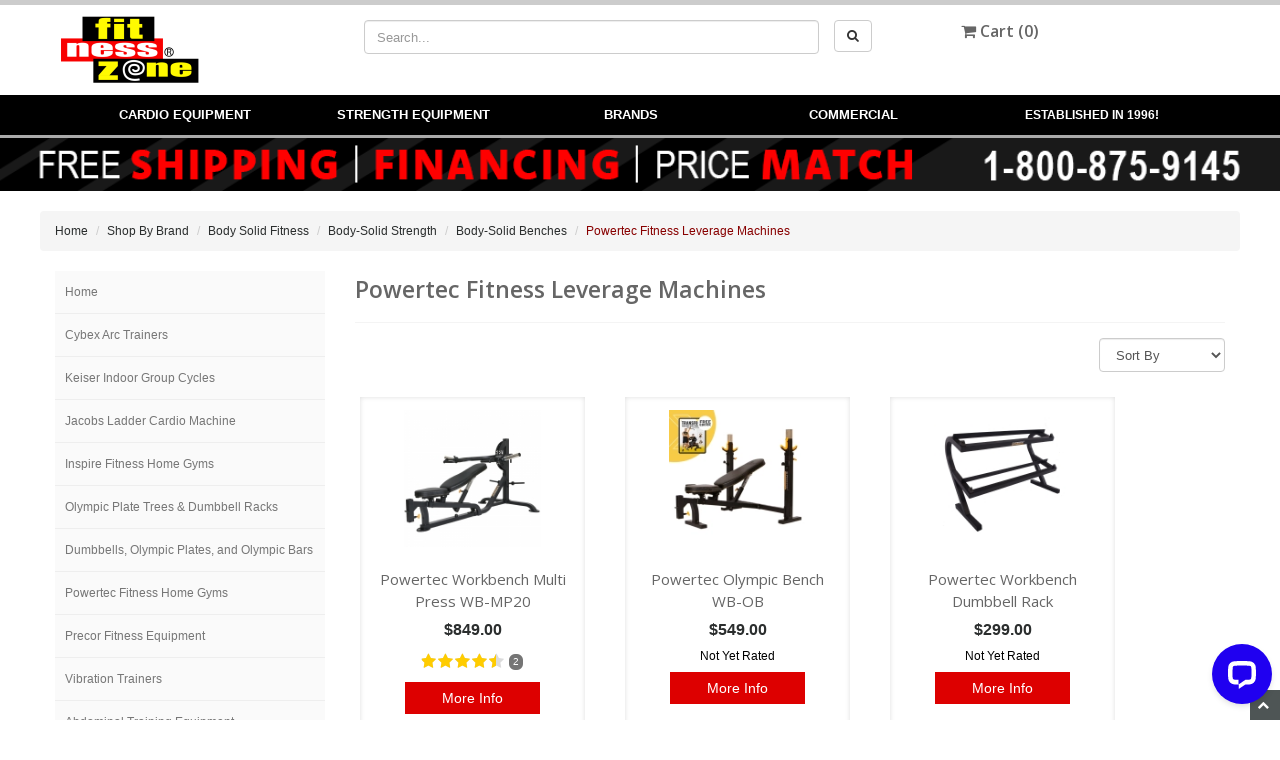

--- FILE ---
content_type: text/html; charset=utf-8
request_url: https://www.fitnesszone.com/category/powertec-fitness-leverage.html
body_size: 25895
content:

	<!DOCTYPE HTML><html xmlns:fb="http://ogp.me/ns/fb#" lang="en"><head><title>FitnessZone: Powertec Fitness Leverage Machines</title><base href="https://www.fitnesszone.com/Merchant2/" /><link rel="canonical" href="https://www.fitnesszone.com/category/powertec-fitness-leverage.html" /><style type="text/css" media="all" data-resource-group="css_list" data-resource-code="mvaffirm">.affirm-as-low-as {
font-size: 0.75rem;
font-weight: 700;
text-transform: uppercase;
}
@media screen and (min-width: 40em) {
.affirm-as-low-as {
font-size: 0.832rem;
}
}
.affirm-modal-trigger {
white-space: nowrap;
}</style><link rel="preconnect" crossorigin href="//www.google-analytics.com" data-resource-group="css_list" data-resource-code="preconnect-google-analytics" /><link rel="preconnect" crossorigin href="https://www.googletagmanager.com" data-resource-group="css_list" data-resource-code="preconnect-google-tag-manager" /><script type="text/javascript">
var json_url = "https:\/\/www.fitnesszone.com\/Merchant2\/json.mvc\u003F";
var json_nosessionurl = "https:\/\/www.fitnesszone.com\/Merchant2\/json.mvc\u003F";
var Store_Code = "FFFPU";
</script>
<script type="text/javascript">
var MMThemeBreakpoints =
[
{
"code":	"mobile",
"name":	"Mobile",
"start":	{
"unit": "px",
"value": ""
}
,
"end":	{
"unit": "em",
"value": "39.999"
}
}
,{
"code":	"tablet",
"name":	"Tablet",
"start":	{
"unit": "px",
"value": ""
}
,
"end":	{
"unit": "em",
"value": "59.999"
}
}
];
</script>
<script type="text/javascript">
var affirm_config =
{
public_api_key:	"9R9U0837A6PI2T4J",
script:	"https://cdn1.affirm.com/js/v2/affirm.js"
};
// Miva Merchant
// Affirm Bootstrap
(function(m,g,n,d,a,e,h,c){var b=m[n]||{},k=document.createElement(e),p=document.getElementsByTagName(e)[0],l=function(a,b,c){return function(){a[b]._.push([c,arguments])}};b[d]=l(b,d,"set");var f=b[d];b[a]={};b[a]._=[];f._=[];b._=[];b[a][h]=l(b,a,h);b[c]=function(){b._.push([h,arguments])};a=0;for(c="set add save post open empty reset on off trigger ready setProduct".split(" ");a<c.length;a++)f[c[a]]=l(b,d,c[a]);a=0;for(c=["get","token","url","items"];a<c.length;a++)f[c[a]]=function(){};k.async=
!0;k.src=g[e];p.parentNode.insertBefore(k,p);delete g[e];f(g);m[n]=b})(window,affirm_config,"affirm","checkout","ui","script","ready","jsReady");
(function( obj, eventType, fn )
{
if ( obj.addEventListener )
{
obj.addEventListener( eventType, fn, false );
}
else if ( obj.attachEvent )
{
obj.attachEvent( 'on' + eventType, fn );
}
})( window, 'load', function()
{
if ( typeof MivaEvents !== 'undefined' )
{
MivaEvents.SubscribeToEvent( 'price_changed', function( product_data )
{
var affirm_aslowas = document.getElementById( `mvaffirm_aslowas-${product_data.product_code}` );
if ( affirm_aslowas )
{
affirm_aslowas.setAttribute( 'data-amount', ( product_data.price * 100 ).toFixed() );
affirm.ui.ready( function()
{
affirm.ui.refresh();
} );
}
} );
}
} );
</script>
<script type="text/javascript" src="https://www.fitnesszone.com/Merchant2/clientside.mvc?T=c4fe00cc&amp;Filename=ajax.js" integrity="sha512-hBYAAq3Edaymi0ELd4oY1JQXKed1b6ng0Ix9vNMtHrWb3FO0tDeoQ95Y/KM5z3XmxcibnvbVujqgLQn/gKBRhA==" crossorigin="anonymous"></script>
<script type="text/javascript" src="https://www.fitnesszone.com/Merchant2/clientside.mvc?T=c4fe00cc&amp;Filename=runtime_ui.js" integrity="sha512-ZIZBhU8Ftvfk9pHoUdkXEXY8RZppw5nTJnFsMqX+3ViPliSA/Y5WRa+eK3vIHZQfqf3R/SXEVS1DJTjmKgVOOw==" crossorigin="anonymous"></script>
<script type="text/javascript" src="https://www.fitnesszone.com/Merchant2/clientside.mvc?T=c4fe00cc&amp;Module_Code=cmp-cssui-searchfield&amp;Filename=runtime.js" integrity="sha512-GT3fQyjPOh3ZvhBeXjc3+okpwb4DpByCirgPrWz6TaihplxQROYh7ilw9bj4wu+hbLgToqAFQuw3SCRJjmGcGQ==" crossorigin="anonymous"></script>
<script type="text/javascript">
var MMSearchField_Search_URL_sep = "https:\/\/www.fitnesszone.com\/SRCH.html\u003FSearch=";
(function( obj, eventType, fn )
{
if ( obj.addEventListener )
{
obj.addEventListener( eventType, fn, false );
}
else if ( obj.attachEvent )
{
obj.attachEvent( 'on' + eventType, fn );
}
})( window, 'mmsearchfield_override', function()
{
MMSearchField.prototype.onMenuAppendHeader = function(){return null;}MMSearchField.prototype.onMenuAppendItem = function( data ){var span;span = newElement( 'span', null, null, null );span.innerHTML = data;return span;}MMSearchField.prototype.onMenuAppendStoreSearch = function( search_value ){var item;item = newElement( 'div', { 'class': 'mm_searchfield_menuitem mm_searchfield_menuitem_storesearch' }, null, null );item.element_text = newTextNode( 'Search store for product "' + search_value + '"', item );return item;}MMSearchField.prototype.onFocus = function( e ) { ; };MMSearchField.prototype.onBlur = function( e ) { ; };
} );
</script>
<meta charset="utf-8" /><meta name="viewport" content="width=device-width, initial-scale=1.0" /><meta name="facebook-domain-verification" content="kllo79jfoay00a7ec5gknpw6ohsthw" /><meta name="description" content="FitnessZone� is the premier fitness superstore on the Internet for Body-Solid fitness equipment. We carry a wide selection of top quality and reliable home or commercial Body-Solid equipment. The FitnessZone� superstore offers the largest selection of Body-Solid products, from cardio to strength to accessories." />
<meta name="keywords" content="Birmingham, Alabama, home gyms, Body Solid, adjustable press arm, leg press, pec dec, weight stack" />
<link href="//fonts.googleapis.com/css?family=Open+Sans:400,600|Exo|Play" rel="stylesheet" /><!-- HTML5 Support for IE --><!--[if lt IE 9]><script src="themes/base/js/ie8.js"></script><![endif]--><link type="text/css" rel="stylesheet" href="themes/base/css/minibasket.css" media="all" /><link type="text/css" rel="stylesheet" href="themes/base/css/bootstrap.css" media="all" /><link type="text/css" rel="stylesheet" href="themes/base/css/font-awesome.css" media="all" /><link type="text/css" rel="stylesheet" href="themes/base/css/style.css" media="all" /><link type="text/css" rel="stylesheet" href="themes/base/css/default.css" media="all" /><link type="text/css" rel="stylesheet" href="themes/base/css/readytheme.css" media="all" /><!-- <link rel="stylesheet" type="text/css" href="//cdn.jsdelivr.net/jquery.slick/1.6.0/slick.css"/> --><link rel="stylesheet" type="text/css" href="//cdn.jsdelivr.net/npm/slick-carousel@1.8.1/slick/slick.css"/><link type="text/css" rel="stylesheet" href="themes/base/css/custom.css" media="all" /><link type="text/css" rel="stylesheet" href="themes/base/css/custom-20190626.css" media="all" /><style type="text/css">
body
{
background-color: #FFFFFF;
font-family: Verdana, Geneva, sans-serif;
}
</style>
<script type='text/javascript' src='//platform-api.sharethis.com/js/sharethis.js#property=59caf129cf00260012153d75&product=inline-share-buttons' async='async'></script><!-- Start GD Ratings Styles -->
<link rel="stylesheet" href="/Merchant2/5.00/gd-mods/assets/vendor/fa/css/font-awesome.min.css" />
<link href="/Merchant2/5.00/gd-ratings-api.mvc?resource=styles" rel="stylesheet" type="text/css" />
<!-- End GD Ratings Styles -->
<!-- Start GD Ratings JS -->
<script type="text/javascript" src="/Merchant2/5.00/gd-mods/assets/js/gd-ratings.js"></script>
<!-- End GD Ratings JS -->
<script src='https://www.google.com/recaptcha/api.js'></script>
<script type="text/javascript">var tlJsHost = ((window.location.protocol == "https:") ? "https://secure.trust-provider.com/" : "http://www.trustlogo.com/");document.write(unescape("%3Cscript src='" + tlJsHost + "trustlogo/javascript/trustlogo.js' type='text/javascript'%3E%3C/script%3E"));</script><link type="text/css" media="all" rel="stylesheet" href="css/00000001/mailchimp.css?T=2e06b2c9" data-resource-group="modules" data-resource-code="mailchimp" /><link type="text/css" media="all" rel="stylesheet" integrity="sha256-lWOXBr8vqpiy3pliCN1FmPIYkHdcr8Y0nc2BRMranrA= sha384-0K5gx4GPe3B0+RaqthenpKbJBAscHbhUuTd+ZmjJoHkRs98Ms3Pm2S4BvJqkmBdh sha512-wrhf+QxqNNvI+O73Y1XxplLd/Bt2GG2kDlyCGfeByKkupyZlAKZKAHXE2TM9/awtFar6eWl+W9hNO6Mz2QrA6Q==" crossorigin="anonymous" href="https://www.fitnesszone.com/Merchant2/json.mvc?Store_Code=FFFPU&amp;Function=CSSResource_Output&amp;CSSResource_Code=mm-theme-styles&T=e4f1699b" data-resource-group="modules" data-resource-code="mm-theme-styles" /><script type="text/javascript" async defer src="scripts/00000001/mailchimp.js?T=59d13223" data-resource-group="modules" data-resource-code="mailchimp"></script><script data-resource-group="head_tag" data-resource-code="GTM-head-tag">(function(w,d,s,l,i){w[l]=w[l]||[];w[l].push({'gtm.start':new Date().getTime(),event:'gtm.js'});var f=d.getElementsByTagName(s)[0],j=d.createElement(s),dl=l!='dataLayer'?'&l='+l:'';j.async=true;j.src='https://www.googletagmanager.com/gtm.js?id='+i+dl;f.parentNode.insertBefore(j,f);})(window,document,'script','dataLayer','GTM-NCP97FQ');</script><script data-resource-group="head_tag" data-resource-code="GTM-dataLayer">var dataLayer = dataLayer || [];dataLayer.push({canonicalUri: '\/category\/powertec-fitness-leverage.html',canonicalUrl: 'https:\/\/www.fitnesszone.com\/category\/powertec-fitness-leverage.html',category: {code: 'powertec-fitness-leverage',name: 'Powertec Fitness Leverage Machines'},global: {action: '',basket: {basketId: '61199845',custId: '0'},categoryCode: 'powertec-fitness-leverage',function: '',moduleFunction: '',productCode: '',screen: 'CTGY',uiException: ''},page: {code: 'CTGY',name: 'Category Display'},product: {code: '',name: '',sku: ''}});window.addEventListener('DOMContentLoaded', () => {document.querySelectorAll('form').forEach(form => {if (form.getAttribute('name')?.length) {return;}const identifier = form.elements?.Action?.value ?? form.dataset?.hook ?? form.querySelector('legend')?.innerText;if (identifier?.length) {form.name = identifier;}});});window.addEventListener('DOMContentLoaded', () => {let timeoutId;const debouncedSearch = (e) => {clearTimeout(timeoutId);timeoutId = setTimeout(() => {const search_term = e?.target?.value;if (!search_term?.length) {return;}dataLayer.push({event: 'search',search_term});}, 500);};const searchInputs = document.querySelectorAll('input[name="Search"]');searchInputs.forEach(input => {input.addEventListener('input', debouncedSearch)});});class MMXPromotionTracker {constructor() {window.addEventListener('DOMContentLoaded', () => {this.init();});}init() {this.promotions = document.querySelectorAll('[data-flex-item]');if (!this.promotions.length) {return;}this.promotionObserver = new IntersectionObserver((entries) => {this.observedCallback(entries);}, {threshold: [0.75]});this.promotions.forEach((promotion, i) => {this.promotionObserver.observe(promotion);promotion.addEventListener('click', (e) => {this.promotionClicked(promotion, e);});});}promotionClicked(promotion, e){let clickedLink = false;let products = [];let clickedHero;e.composedPath().forEach(item => {if (item.nodeName === 'A' || (item.nodeName === 'MMX-HERO' && item.dataset?.href?.length)) {clickedLink = true;}if (item.nodeName === 'MMX-HERO') {clickedHero = item;} else if (item.nodeName === 'MMX-PRODUCT-CAROUSEL') {const clickedProductIndex = [...item.shadowRoot.querySelectorAll('mmx-hero[slot="hero_slide"]')].findIndex(heroSlide => heroSlide === clickedHero);products = [item?.products[clickedProductIndex]];} else if (item.nodeName === 'MMX-FEATURED-PRODUCT') {products = [item?.product];}});if (clickedLink) {this.trackPromotion('select_promotion', promotion, products);}};trackPromotion(event, item, products = []) {dataLayer.push({ ecommerce: null });dataLayer.push({event,ecommerce: {creative_name: item.getAttribute('data-flex-item'),creative_slot: [...this.promotions].findIndex(promotion => promotion === item) + 1,items: this.productsToEcommerceItems(products),promotion_id: item.getAttribute('data-flex-component')}});};observedCallback(entries) {entries.forEach((entry, entryIndex) => {if (!entry.isIntersecting) {return;}this.trackPromotion('view_promotion', entry.target, entry.target?.products);});};productsToEcommerceItems(products = []) {if (!products?.length) {return [];}return products.map((item, i) => {return {item_id: item.code,item_name: item.name,item_sku: item?.sku,index: i,price: item.price,discount: item.base_price - item.price,quantity: 1}});}}new MMXPromotionTracker();dataLayer.push({ ecommerce: null });dataLayer.push({
	"ecommerce": {
		"item_list_id": "category_listing",
		"item_list_name": "Category Listing",
		"items": [
			{
				"discount": 0,
				"index": 0,
				"item_id": "powertec-multi-press-wb-mp20",
				"item_name": "Powertec Workbench Multi Press WB-MP20",
				"item_sku": "",
				"item_variant": "",
				"price": 849,
				"quantity": 1
			},
			{
				"discount": 0,
				"index": 1,
				"item_id": "powertec-olympic-bench",
				"item_name": "Powertec Olympic Bench WB-OB",
				"item_sku": "",
				"item_variant": "",
				"price": 549,
				"quantity": 1
			},
			{
				"discount": 0,
				"index": 2,
				"item_id": "powertec-workbench-dumbbell-rack",
				"item_name": "Powertec Workbench Dumbbell Rack",
				"item_sku": "",
				"item_variant": "",
				"price": 299,
				"quantity": 1
			},
			{
				"discount": 0,
				"index": 3,
				"item_id": "WB-ASR16",
				"item_name": "Powertec Accessory Rack WB-ASR",
				"item_sku": "",
				"item_variant": "",
				"price": 199,
				"quantity": 1
			},
			{
				"discount": 0,
				"index": 4,
				"item_id": "powertec-workbench-half-rack-wb-hr",
				"item_name": "Powertec Workbench Half  Rack WB-HR",
				"item_sku": "",
				"item_variant": "",
				"price": 689,
				"quantity": 1
			},
			{
				"discount": 0,
				"index": 5,
				"item_id": "powertec-lat-tower-option",
				"item_name": "Powertec Lat Tower Option",
				"item_sku": "",
				"item_variant": "",
				"price": 979,
				"quantity": 1
			},
			{
				"discount": 0,
				"index": 6,
				"item_id": "powertec-roller-smith-machine-wb-rs19",
				"item_name": "Powertec Roller Smith Machine WB-RS19",
				"item_sku": "",
				"item_variant": "",
				"price": 1349,
				"quantity": 1
			},
			{
				"discount": 0,
				"index": 7,
				"item_id": "powertec-workbench-weight-rack",
				"item_name": "Powertec Workbench Weight Rack",
				"item_sku": "",
				"item_variant": "",
				"price": 259,
				"quantity": 1
			},
			{
				"discount": 0,
				"index": 8,
				"item_id": "powertec-levergym-chin-dip-assist-l-cda19",
				"item_name": "Powertec Levergym-Chin\/Dip Assist L-CDA+20",
				"item_sku": "",
				"item_variant": "",
				"price": 979,
				"quantity": 1
			},
			{
				"discount": 0,
				"index": 9,
				"item_id": "powertec-compact-leg-sled",
				"item_name": "Powertec Compact Leg Sled P-CLS",
				"item_sku": "",
				"item_variant": "",
				"price": 1029,
				"quantity": 1
			},
			{
				"discount": 0,
				"index": 10,
				"item_id": "powertec-basic-trainer",
				"item_name": "Powertec Basic Trainer",
				"item_sku": "",
				"item_variant": "",
				"price": 550,
				"quantity": 1
			},
			{
				"discount": 0,
				"index": 11,
				"item_id": "powertec-leg-lift-accessory-wb-lla20",
				"item_name": "Powertec Leg Lift Accessory WB-LLA20",
				"item_sku": "",
				"item_variant": "",
				"price": 269,
				"quantity": 1
			},
			{
				"discount": 0,
				"index": 12,
				"item_id": "powertec-curl-machine-accessory-wb-cma19",
				"item_name": "Powertec Curl Machine Accessory WB-CMA19",
				"item_sku": "",
				"item_variant": "",
				"price": 329,
				"quantity": 1
			},
			{
				"discount": 0,
				"index": 13,
				"item_id": "powertec-pec-fly-accessory-wb-pfa19",
				"item_name": "Powertec Pec Fly Accessory WB-PFA19",
				"item_sku": "",
				"item_variant": "",
				"price": 349,
				"quantity": 1
			},
			{
				"discount": 0,
				"index": 14,
				"item_id": "powertec-leg-press-accessory-wb-lpa",
				"item_name": "Powertec Leg Press Accessory WB-LPA",
				"item_sku": "",
				"item_variant": "",
				"price": 509,
				"quantity": 1
			},
			{
				"discount": 0,
				"index": 15,
				"item_id": "powertec-lat-tower-accessory",
				"item_name": "Powertec Lat Tower Accessory WB-LTA20",
				"item_sku": "",
				"item_variant": "",
				"price": 599,
				"quantity": 1
			},
			{
				"discount": 0,
				"index": 16,
				"item_id": "powertec-dip-accessory-wb-dma19",
				"item_name": "Powertec Dip Accessory WB-DMA19",
				"item_sku": "",
				"item_variant": "",
				"price": 309,
				"quantity": 1
			},
			{
				"discount": 0,
				"index": 17,
				"item_id": "powertec-wb-pr-power-rack",
				"item_name": "Powertec WB-PR Power Rack",
				"item_sku": "",
				"item_variant": "",
				"price": 895,
				"quantity": 1
			},
			{
				"discount": 0,
				"index": 18,
				"item_id": "powertec-workbench-multi-system-wb-ms-bb",
				"item_name": "Powertec Workbench Multi System WB-MS-BB \u0028Full Matted Black Finish\u0029",
				"item_sku": "",
				"item_variant": "",
				"price": 2399,
				"quantity": 1
			},
			{
				"discount": 0,
				"index": 19,
				"item_id": "powertec-workbench-multi-system-wb-ms20-yy",
				"item_name": "Powertec Workbench Multi System WB-MS20 YY \u0028Full Matted Yellow Finish\u0029",
				"item_sku": "",
				"item_variant": "",
				"price": 2399,
				"quantity": 1
			},
			{
				"discount": 0,
				"index": 20,
				"item_id": "powertec-lat-machine",
				"item_name": "Powertec Lat Machine",
				"item_sku": "",
				"item_variant": "",
				"price": 1179,
				"quantity": 1
			},
			{
				"discount": 0,
				"index": 21,
				"item_id": "powertec-workbench-utility-bench-wb-ub",
				"item_name": "Powertec Workbench Utility Bench WB-UB",
				"item_sku": "",
				"item_variant": "",
				"price": 369,
				"quantity": 1
			},
			{
				"discount": 0,
				"index": 22,
				"item_id": "powertec-workbench-levergym-wb-ls20-yy",
				"item_name": "Powertec Workbench Levergym WB-LS20 Yellow",
				"item_sku": "",
				"item_variant": "",
				"price": 1699,
				"quantity": 1
			},
			{
				"discount": 0,
				"index": 23,
				"item_id": "powertec-functional-trainer-deluxe-wb-ftd20",
				"item_name": "Powertec Functional Trainer Deluxe WB-FTD20",
				"item_sku": "",
				"item_variant": "",
				"price": 1999,
				"quantity": 1
			},
			{
				"discount": 0,
				"index": 24,
				"item_id": "powertec-workbench-levergym-wb-ls20-bb",
				"item_name": "Powertec Workbench Levergym WB-LS20 Black",
				"item_sku": "",
				"item_variant": "",
				"price": 1699,
				"quantity": 1
			},
			{
				"discount": 0,
				"index": 25,
				"item_id": "powertec-levergym-squat-calf",
				"item_name": "Powertec Levergym Squat Calf",
				"item_sku": "",
				"item_variant": "",
				"price": 889,
				"quantity": 1
			},
			{
				"discount": 0,
				"index": 26,
				"item_id": "powertec-OS-345B-olympic-weight-set",
				"item_name": "Powertec 345 lbs. Olympic Weight Set",
				"item_sku": "",
				"item_variant": "",
				"price": 999,
				"quantity": 1
			},
			{
				"discount": 0,
				"index": 27,
				"item_id": "powertec-sissy-squat",
				"item_name": "Powertec Sissy Squat",
				"item_sku": "",
				"item_variant": "",
				"price": 269,
				"quantity": 1
			},
			{
				"discount": 0,
				"index": 28,
				"item_id": "powertec-p-lphs26-leg-press-hack-squat-combo",
				"item_name": "Powertec P-LPHS26 Leg Press Hack Squat Combo",
				"item_sku": "",
				"item_variant": "",
				"price": 1544,
				"quantity": 1
			},
			{
				"discount": 0,
				"index": 29,
				"item_id": "powertec-p-scr25-seated-calf-raise",
				"item_name": "Powertec P-SCR25 Seated Calf Raise",
				"item_sku": "",
				"item_variant": "",
				"price": 344,
				"quantity": 1
			}
		]
	},
	"event": "view_item_list"
});class SelectItemTracker {listSelectors = {related_products: ['.x-product-list--related .x-product-list__link','.t-related-product-list .x-product-list__link','#js-related-products-carousel [data-mm-linktype="product-list-link"]','#js-PROD [data-mm-linktype="product-list-link"]','.cmp-product-list .cmp-product-list__item:not(.cmp-product-list__header)','[data-hook="related-products"] .mm-card-grid-item__wrapper'],wish_list_items: ['#js-WISH .t-basket__product-details a:not([href*="Edit_Wish"], [href*="Action=RMWL"])','#js-WISH .basket-product-row a:not([href*="Edit_Wish"], [href*="Action=RMWL"])','#js-WISH .basket-display__product-row a:not([href*="Edit_Wish"], [href*="Action=RMWL"])'],order_status: ['.t-page-ords .t-basket__product-name','.t-account-landing__order-list a','#js-ORDS .basket-product-row a','.order-summary-display a']};productLists = ['search_results','category_listing','all_products']productListLinkSelectors = ['.x-product-list .x-product-list__link','.cmp-product-list .cmp-product-list__item','#js-product-list .category-product','#js-product-list [data-mm-linktype="product-list-link"]','.product-grid [data-mm-linktype="product-list-link"]'];constructor() {window.addEventListener('DOMContentLoaded', () => {this.init();});}init() {this.buildProductListLinkSelectors();Object.keys(this.listSelectors).forEach(listId => {this.bindListEvents(listId);});}buildProductListLinkSelectors() {this.productLists.forEach(productList => {this.listSelectors[productList] = this.productListLinkSelectors;});}bindListEvents(listId) {const viewItemListEvent = this.getViewItemListEvent(listId);if (!viewItemListEvent) {return;}const listSelectors = this.listSelectors[listId];const firstMatchingSelector = listSelectors.find(selector => {return document.querySelector(selector) !== null;});const listItemLinks = document.querySelectorAll(firstMatchingSelector);listItemLinks.forEach((listItemLink, index) => {listItemLink.addEventListener('click', () => {this.trackSelectItem(viewItemListEvent, index);});});}getViewItemListEvent(list_id) {return window?.dataLayer?.find(item => {return item?.event === 'view_item_list' && item?.ecommerce?.item_list_id === list_id;});}trackSelectItem(viewItemListEvent, itemIndex) {const selectedItem = structuredClone(viewItemListEvent?.ecommerce?.items?.[itemIndex]);if (typeof selectedItem !== 'object') {return;}dataLayer.push({ ecommerce: null });dataLayer.push({event: 'select_item',ecommerce: {currency: 'USD',value: selectedItem?.price - selectedItem?.discount,items: [selectedItem]}});}}new SelectItemTracker();</script></head><body id="JS_CTGY" class="CTGY"><style>body {/*font-family: 'Play', sans-serif;*/}.wrap {max-width: 1224px;margin: auto;}.navbar.sticky {display: block;position:fixed;width:100%;top:0;}nav .logo {display: none;float:left;margin-top:8px;}nav .logo:hover,nav .search:hover,nav .mbask:hover {border-bottom: 3px solid red;}.navbar.sticky nav .logo,.navbar.sticky nav .search,.navbar.sticky nav .mbask {display:block;}nav .search,nav .mbask {display:none;float: right;vertical-align: middle;margin-top: 1.2rem;font-size: 1.5rem;width: 6rem;text-align: center;height: 4rem;}.navbar-toggle {float:right;}header.btmheader {background: #fff;}header .hlinks a, header .hlinks a:visited {color: #222;}header .bask-count {background:#ddd;}header .hlinks a:hover {color: #999;}header .btn {background: #ccc;color: #777;}.navbar span.menuText {color:#222;}.navbar-toggle .icon-bar {background: #222;}.guaranteebar {width: 100%;}</style><header class="topheader hidden-sm hidden-md hidden-lg" aria-label="Header" role="banner"><div class="container-fluid hidden-xs wrap" style="visibility: hidden; min-height: 0px; height: 0px"><div class="col-xs-4 col-md-4"><div class="helpful-links"><p class="slogan">HELPFUL LINKS <i class="icon-caret-down"></i></p><div class="helpful-links-content"><ul><a href="https://www.fitnesszone.com/CTUS.html"><li>Contact Us</li></a><a href="https://www.fitnesszone.com/ORDH.html"><li>Order Status</li></a><a href="https://www.fitnesszone.com/WLST.html"><li>Wish Lists</li></a><a href="https://www.fitnesszone.com/FAQS.html"><li>FAQ</li></a><a href="https://www.fitnesszone.com/SARP.html"><li>Shipping and Return Policy</li></a><a href="https://www.fitnesszone.com/PRPO.html"><li>Privacy Policy</li></a></ul></div></div></div><div class="col-xs-4 col-md-4"><p class="phone"><i class="icon-phone"></i> 1-800-875-9145</p></div><div class="col-xs-12 col-sm-6 col-md-4"><div class="hlinks live-chat"><!--<a href="https://livechat.boldchat.com/aid/134155614878937412/bc.chat?resize=true&amp;cbdid=1590498952573063964&amp;wdid=680348705329729304" target="_blank" onclick="window.open('https://livechat.boldchat.com/aid/134155614878937412/bc.chat?resize=true&amp;cbdid=1590498952573063964&amp;wdid=680348705329729304' + '&amp;url=' + escape(document.location.href), 'Chat625305838334574172','toolbar=0,scrollbars=1,location=0,statusbar=0,menubar=0,resizable=1,width=640,height=480');return false;"><div><i class="icon-comment"></i>LIVE CHAT</div></a>--></div><!--<script type="text/javascript">var _bcvma = _bcvma || [];_bcvma.push(["setAccountID", "134155614878937412"]);_bcvma.push(["setParameter", "WebsiteDefID", "680348705329729304"]);_bcvma.push(["setParameter", "InvitationDefID", "7276695705405617479"]);_bcvma.push(["addFloat", {type: "chat", id: "821933081348059491"}]);_bcvma.push(["pageViewed"]);</script>--></div></div><div class="container iconbar hidden-lg hidden-md hidden-sm"><a href="tel:1-800-875-9145"><i class="icon-phone"></i></a><a href="#login" role="button" data-toggle="modal" aria-label="User Icon"><i class="icon-user"></i></a><a href="#cart" data-toggle="modal" class="float-right hidden-xs"><h4><i class="icon-shopping-cart"></i> Cart (<span class="bask-count">0</span>)</h4></a><!-- XS a tags --><a href="https://www.fitnesszone.com/BASK.html" class="hidden-lg hidden-md hidden-sm xs-cart"><i class="icon-shopping-cart"><span>0</span></i></a><a href="#search-modal" role="button" data-toggle="modal" aria-label="Search Icon"><i class="icon-search"></i></a></div></header><div class="btmheader" aria-label="Search Banner" role="search" style="margin: 0 0 10px 0; border-top: 5px solid #ccc"><div class="container-fluid" style="margin-top: 10px;"><div class="row wrap"><div class="col-md-3 col-sm-3"><div class="logo" style="text-align:left;padding-left:10px;"><a href="https://www.fitnesszone.com/"><img src="graphics/00000001/fitnesszone_logo_150.png" alt="Welcome To FitnessZone!" title="Welcome To FitnessZone!" border="0" /></a><!--<img src="graphics/00000001/Christmas_logo.png" title="Christmas Logo - Fitnesszone" alt="Christmas Logo - Fitnesszone" />--></div></div><div class="col-md-6 col-sm-6 hidden-xs"><div class="row search-row"><div class="col-md-12 v-center"><!-- Search form --><form method="post" action="https://www.fitnesszone.com/SRCH.html" class="form-inline clearfix center-block" role="search"><div class="form-group col-xs-10"><input type="search" name="Search" value="" id="search1" class="form-control" placeholder="Search..." autocomplete="off"></div><button type="submit" class="btn btn-default" aria-label="Search"><i class="icon-search"></i></button></form></div></div></div><div class="col-md-3 col-sm-3 hidden-xs"><div class="row search-row"><div class="col-md-12 col-sm-12 v-center"><div class="col-xs-12 visible-xs visible-sm no-padding"><div class="hlinks"><a href="#login" role="button" data-toggle="modal" aria-label="User Icon"><i class="icon-user"></i></a><h4 class="head-phone">1-800-875-9145</h4></div></div><div style="clearfix"></div><div class="col-md-12 col-sm-12 col-lg-12 no-padding"><div class="hlinks"><a href="#cart" data-toggle="modal" class="float-right hidden-xs"><h4><i class="icon-shopping-cart"></i> Cart (<span class="bask-count">0</span>)</h4></a><!-- XS a tags --><a href="https://www.fitnesszone.com/BASK.html" class="hidden-lg hidden-md hidden-sm xs-cart"><i class="icon-shopping-cart"><span>0</span></i></a><!--<a href="#login" data-toggle="modal" class="account-button float-right"><i class="icon-user"></i> ACCOUNT </a>--></div></div><div style="clearfix"></div><div class="col-md-12 col-sm-12 col-lg-12 no-padding"><div class="hlinks live-chat"><!--<a href="https://livechat.boldchat.com/aid/134155614878937412/bc.chat?resize=true&amp;cbdid=1590498952573063964&amp;wdid=680348705329729304" target="_blank" onclick="window.open('https://livechat.boldchat.com/aid/134155614878937412/bc.chat?resize=true&amp;cbdid=1590498952573063964&amp;wdid=680348705329729304' + '&amp;url=' + escape(document.location.href), 'Chat625305838334574172','toolbar=0,scrollbars=1,location=0,statusbar=0,menubar=0,resizable=1,width=640,height=480');return false;"><div><h4><i class="icon-comment"></i> Live Chat</h4></div></a>--></div></div></div></div></div></div></div></div><!-- Header ends --><!-- Log In Modal starts --><div id="login" class="modal fade"><div class="modal-dialog"><div class="modal-content"><div class="modal-header top"><button type="button" class="close" data-dismiss="modal" aria-hidden="true">&#151;</button><h4>Log In</h4></div><div class="modal-body"><div class="form"><form method="post" action="https://www.fitnesszone.com/category/powertec-fitness-leverage.html" autocomplete="off" class="form-horizontal"><input type="hidden" name="Action" value="LOGN" /><input type="hidden" name="Category_Code" value="powertec-fitness-leverage" /><div class="form-group"><label for="Customer_LoginEmail" class="control-label col-md-3">Email Address:</label><div class="col-md-9"><input type="email" name="Customer_LoginEmail" value="" id="Customer_LoginEmail" class="form-control" autocomplete="off" /></div></div><div class="form-group"><label for="Customer_Password" class="control-label col-md-3">Password:</label><div class="col-md-9"><input type="password" name="Customer_Password" id="Customer_Password" class="form-control" /></div></div><div class="form-group"><div class="col-md-9 col-md-offset-3"><button class="btn btn-default">Log In</button><button type="reset" class="btn btn-default">Reset</button></div></div></form><p class="text-right"><small><a href="https://www.fitnesszone.com/FPWD.html" title="Forgot your password? Click Here">Forgot your password?</a></small></p></div></div><div class="modal-header"><h4>Register</h4></div><div class="modal-footer"><p>Dont have account? <a href="https://www.fitnesszone.com/ACAD.html">Register Here</a></p></div><div class="modal-header hidden-lg hidden-md"><h4>Order Status</h4></div><div class="modal-footer hidden-lg hidden-md"><p>Where is my order? <a href="https://www.fitnesszone.com/ORDH.html">Check Here</a></p></div></div></div></div><!-- Log In modal ends --><!-- Mini Basket modal Starts --><div id="cart" class="modal fade"><div class="modal-dialog"><div class="modal-content"><div class="modal-header"><button type="button" class="close" data-dismiss="modal" aria-hidden="true">&#151;</button><h4>Shopping Cart</h4></div><div class="modal-body"><table class="table table-striped tcart"><thead><tr><th class="hidden-xs">&nbsp;</th><th>Name</th><th>Quantity</th><th>Price</th></tr></thead><tbody class="text-left"><tr><th class="hidden-xs">&nbsp;</th><th>&nbsp;</th><th>Total</th><th></th></tr></tbody></table></div><div class="modal-footer"><a href="https://www.fitnesszone.com/BASK.html" class="btn btn-default">View Cart</a><a href="https://www.fitnesszone.com/OINF.html" class="btn btn-danger">Checkout</a></div></div></div></div><!-- Mini Basket modal ends --><!-- Search modal Starts --><div id="search-modal" class="modal fade"><div class="modal-dialog"><div class="modal-content"><div class="modal-header top"><button type="button" class="close" data-dismiss="modal" aria-hidden="true">&times;</button><h4>Search</h4></div><div class="modal-body"><!-- Search form --><form method="post" action="https://www.fitnesszone.com/SRCH.html" class="form-inline clearfix center-block" role="search"><div class="form-group col-xs-10"><input type="text" name="Search" value="" id="search2" class="form-control" placeholder="Search Products" /></div><button type="submit" class="btn btn-default" aria-label="Search"><i class="icon-search"></i></button></form></div></div></div></div><!-- Search modal ends --><!-- Start main content (the closing tag is in the global footer) --><span role="main"><!-- Navigation --><div class="navbar bs-docs-nav"><div class="container"> <div class="navbar-header"><button class="navbar-toggle" type="button" data-toggle="collapse" data-target=".bs-navbar-collapse"><span class="sr-only">Toggle navigation</span><div class="barGroup"><span class="icon-bar"></span><span class="icon-bar"></span><span class="icon-bar"></span></div><span class="menuText">MENU</span></button></div><nav class="collapse navbar-collapse bs-navbar-collapse"><div class="logo"><a href="https://www.fitnesszone.com/"><img src="graphics/00000001/fitnesszone_logo_150.png" alt="Welcome To FitnessZone!" title="Welcome To FitnessZone!" border="0" style="height:4rem" /></a></div><a href="#search-modal" role="button" data-toggle="modal" aria-label="Search Icon"><div class="search"><i class="icon-search" style="color:white;"></i></div></a><a href="#cart" data-toggle="modal" class="basket-count float-right hidden-xs" aria-label="Shopping Cart Icon"><div class="mbask"><i class="icon-shopping-cart" style="color:white;"></i></div></a><ul class="nav nav-justified horizontal-drop-down"><li class="level-1" style="position: static;"><a href="https://www.fitnesszone.com/category/Fitness-Cardio-Equipment.html" target="_self">Cardio Equipment</a><ul class="row mega-menu" style="background: white; border: 0; padding:2rem; box-shadow: 5px 5px 15px #888888; width: 80%; min-width: 80%; margin-left: 10%;"><div class="col-md-9" style="display:inline-block;"><li class="mega-menu-column column col-md-3"><h3><a href="/category/treadmill.html" target="_self">Treadmills</a></h3><ul style="position:static;display:block;border:0;"><li class="level-3" style="background: white;"><a href="/category/curved-non-motorized-treadmills.html" target="_self">Curved Non-Motorized Treadmills</a></li><li class="level-3" style="background: white;"><a href="/category/spirit-treadmill.html" target="_self">Spirit Fitness</a></li><li class="level-3" style="background: white;"><a href="/category/Aviron-Interactive-treadmills.html" target="_self">Aviron Interactive Victory Treadmill</a></li><li class="level-3" style="background: white;"><a href="/category/Free-Motion-Treadmills.html" target="_self">FreeMotion</a></li><li class="level-3" style="background: white;"><a href="/category/Assault-Fitness.html" target="_self">Assault Fitness</a></li><li class="level-3" style="background: white;"><a href="/category/freemotion-incline-trainer.html" target="_self">FreeMotion Incline Trainers</a></li><li class="level-3" style="background: white;"><a href="/category/life-fitness-treadmill.html" target="_self">Life Fitness</a></li><li class="level-3" style="background: white;"><a href="/category/star-trac-commercial-treadmills.html" target="_self">Star Trac</a></li><li class="level-3" style="background: white;"><a href="/category/endurance-treadmill.html" target="_self">Endurance</a></li><li class="level-3" style="background: white;"><a href="/category/precor-treadmills.html" target="_self">Precor</a></li><li class="level-3" style="background: white;"><a href="/category/matrix-treadmills.html" target="_self">Matrix Treadmills</a></li><li class="level-3" style="background: white;"><a href="/category/stairmaster-hiitmill-treadmills.html" target="_self">StairMaster Hiitmill Treadmill</a></li><li class="level-3" style="background: white;"><a href="/category/sportsart-treadmill.html" target="_self">SportsArt</a></li><li class="level-3" style="background: white;"><a href="/category/commercial-treadmills.html" target="_self">Commercial Treadmills</a></li></ul></li><li class="mega-menu-column column col-md-3"><h3><a href="/category/indoor-group-cycles.html" target="_self">Indoor Cycles</a></h3><ul style="position:static;display:block;border:0;"><li class="level-3" style="background: white;"><a href="/product/aviron-fit-bike.html" target="_self">Aviron Interactive Fit Bike</a></li><li class="level-3" style="background: white;"><a href="/category/keiser-indoor-cycles.html" target="_self">Keiser</a></li><li class="level-3" style="background: white;"><a href="/category/endurnace-indoor-cycles.html" target="_self">Endurance</a></li><li class="level-3" style="background: white;"><a href="/category/star-trac.html" target="_self">Star Trac</a></li><li class="level-3" style="background: white;"><a href="/category/schwinn-indoor-cycles.html" target="_self">Schwinn</a></li><li class="level-3" style="background: white;"><a href="/category/matrix-indoor-cycles.html" target="_self">Matrix Fitness</a></li><li class="level-3" style="background: white;"><a href="/category/life-fitness-indoor-cycles.html" target="_self">Life Fitness</a></li><li class="level-3" style="background: white;"><a href="/category/best-fitness-indoor-cycles.html" target="_self">Best Fitness</a></li><li class="level-3" style="background: white;"><a href="/category/freemotion-indoor-cycles.html" target="_self">FreeMotion</a></li><li class="level-3" style="background: white;"><a href="/category/spirit-fitness-indoor-cycle.html" target="_self">Spirit Fitness</a></li><li class="level-3" style="background: white;"><a href="/category/sportsart-indoor-cycles.html" target="_self">SportsArt</a></li><li class="level-3" style="background: white;"><a href="/category/lemond-indoor-cycles.html" target="_self">Lemond Fitness</a></li><li class="level-3" style="background: white;"><a href="/category/commercial-indoor-cycles.html" target="_self">Commercial Indoor Cycles</a></li></ul></li><li class="mega-menu-column column col-md-3"><h3><a href="/category/elliptical-trainers.html" target="_self">Elliptical Trainers</a></h3><ul style="position:static;display:block;border:0;"><li class="level-3" style="background: white;"><a href="/category/spirit-elliptical.html" target="_self">Spirit Fitness</a></li><li class="level-3" style="background: white;"><a href="/category/cybex-arc-trainers.html" target="_self">Cybex Arc Trainers</a></li><li class="level-3" style="background: white;"><a href="/category/matrix-ellipticals.html" target="_self">Matrix</a></li><li class="level-3" style="background: white;"><a href="/category/endurance-ellipticals.html" target="_self">Endurance</a></li><li class="level-3" style="background: white;"><a href="/category/freemotion-elliptical.html" target="_self">FreeMotion</a></li><li class="level-3" style="background: white;"><a href="/category/life-fitness-elliptical.html" target="_self">Life Fitness</a></li><li class="level-3" style="background: white;"><a href="/category/sportsart-ellipticals.html" target="_self">SportsArt</a></li><li class="level-3" style="background: white;"><a href="/category/recumbent-ellipticals.html" target="_self">Recumbent Ellipticals</a></li><li class="level-3" style="background: white;"><a href="/category/startrac-cross-trainers.html" target="_self">Star Trac</a></li><li class="level-3" style="background: white;"><a href="/category/commercial-elliptical-trainers.html" target="_self">Commercial Ellipticals</a></li></ul></li><li class="mega-menu-column column col-md-3"><h3><a href="/category/exercise-bikes.html" target="_self">Exercise Bikes</a></h3><ul style="position:static;display:block;border:0;"><li class="level-3" style="background: white;"><a href="/category/recumbent-exercise-bike.html" target="_self">Recumbent Bikes</a></li><li class="level-3" style="background: white;"><a href="/category/upright-bikes.html" target="_self">Upright Bikes</a></li><li class="level-3" style="background: white;"><a href="/category/upper-arm-rehab-bikes.html" target="_self">Upper Arm Rehab Bikes &#40;UBE's&#41;</a></li><li class="level-3" style="background: white;"><a href="/category/commercial-exercise-bikes.html" target="_self">Commercial Exercise Bikes</a></li><li class="level-3" style="background: white;"><a href="/category/recumbent-steppers.html" target="_self">Recumbent Steppers</a></li><li class="level-3" style="background: white;"><a href="/category/schwinn-airdyne.html" target="_self">Schwinn Airdynes</a></li></ul></li><li class="mega-menu-column column col-md-3"><h3><a href="/category/rowing-machine.html" target="_self">Rowing Machines</a></h3><ul style="position:static;display:block;border:0;"><li class="level-3" style="background: white;"><a href="/category/waterrower-rowing-machines.html" target="_self">WaterRower</a></li><li class="level-3" style="background: white;"><a href="/category/spirit-rowers.html" target="_self">Spirit Rowers</a></li><li class="level-3" style="background: white;"><a href="/category/fluid-rower.html" target="_self">First Degree Fitness</a></li><li class="level-3" style="background: white;"><a href="/category/life-fitness-rowing-machines.html" target="_self">Life Fitness</a></li><li class="level-3" style="background: white;"><a href="/category/matrix-rowers.html" target="_self">Matrix</a></li><li class="level-3" style="background: white;"><a href="/product/endurance-r300-rower.html" target="_self">Endurance Rowers</a></li><li class="level-3" style="background: white;"><a href="/category/echelon-fitness.html" target="_self">Echelon Fitness</a></li><li class="level-3" style="background: white;"><a href="/category/aviron-active-rowers.html" target="_self">Aviron Rowers</a></li><li class="level-3" style="background: white;"><a href="/product/assaultrower-elite.html" target="_self">Assault Fitness</a></li><li class="level-3" style="background: white;"><a href="/category/dynamic-fluid-rowers.html" target="_self">Dynamic Fluid Rowers</a></li></ul></li><li class="mega-menu-column column col-md-3"><h3><a href="/category/stair-climber-exercise-stepper.html" target="_self">Steppers</a></h3><ul style="position:static;display:block;border:0;"><li class="level-3" style="background: white;"><a href="/category/spirit-steppers.html" target="_self">Spirit Fitness Stepper</a></li><li class="level-3" style="background: white;"><a href="/category/stairmaster-stepmill.html" target="_self">StairMaster Stepmill</a></li><li class="level-3" style="background: white;"><a href="/category/stairmaster-stairclimber.html" target="_self">StairMaster StairClimbers</a></li><li class="level-3" style="background: white;"><a href="/category/jacobs-ladder.html" target="_self">Jacobs Ladder</a></li><li class="level-3" style="background: white;"><a href="/category/recumbent-steppers.html" target="_self">Recumbent Steppers</a></li><li class="level-3" style="background: white;"><a href="/category/sportsart-steppers.html" target="_self">SportsArt Stepper</a></li><li class="level-3" style="background: white;"><a href="/product/pro-6-aspen-stairmill.html" target="_self">Pro 6 Aspen Stairmill</a></li><li class="level-3" style="background: white;"><a href="/category/matrix-climbmills.html" target="_self">Matrix Fitness Climbmill</a></li><li class="level-3" style="background: white;"><a href="/category/VersaClimber.html" target="_self">VersaClimber</a></li></ul></li><li class="mega-menu-column column col-md-3"><h3><a href="/category/vibration-training-equipment.html" target="_self">Vibration Trainers</a></h3><ul style="position:static;display:block;border:0;"><li class="level-3" style="background: white;"><a href="/category/power-plate-vibration-trainers.html" target="_self">Power Plate</a></li><li class="level-3" style="background: white;"><a href="/category/vibeplate.html" target="_self">VibePlate</a></li></ul></li><li class="mega-menu-column column col-md-3"><h3><a href="/category/kids-fitness-equipment.html" target="_self">Kid's Fitness</a></h3><ul style="position:static;display:block;border:0;"><li class="level-3" style="background: white;"><a href="/category/Elementary-Kids-Equipment.html" target="_self">Elementary</a></li><li class="level-3" style="background: white;"><a href="/category/kids-strength-equipment.html" target="_self">Junior</a></li></ul></li><li class="mega-menu-column column col-md-3"><h3><a href="/category/Helix-Lateral-Trainers.html" target="_self">Helix</a></h3><ul style="position:static;display:block;border:0;"><li class="level-3" style="background: white;"><a href="/category/Helix-Lateral-Trainer.html" target="_self">Helix Lateral Trainer</a></li></ul></li><li class="mega-menu-column column col-md-3"><h3><a href="/category/SeniorWellness.html" target="_self">Senior Wellness Equipment</a></h3></li><li class="mega-menu-column column col-md-3"><h3><a href="/category/golden-designs-saunas.html" target="_self">Golden Design Saunas</a></h3></li><li class="mega-menu-column column col-md-3"><h3><a href="/category/nustep.html" target="_self">Nustep</a></h3><ul style="position:static;display:block;border:0;"><li class="level-3" style="background: white;"><a href="/product/nustep-t4r-recumbent-cross-trainer.html" target="_self">Nustep T4r</a></li></ul></li><li class="mega-menu-column column col-md-3"><h3><a href="/category/boxmaster.html" target="_self">BoxMaster</a></h3></li><li class="mega-menu-column column col-md-3"><h3><a href="/category/Assault-Fitness.html" target="_self">Assault Fitness</a></h3></li><li class="mega-menu-column column col-md-3"><h3><a href="/category/tko-airraid-products.html" target="_self">TKO AirRaid Products</a></h3></li></div><div class="col-md-3"><img class="menu-image" src="graphics/00000001/13/life-fitness-club-series-plus-treadmill-1_2_350x350.jpeg" alt="Cardio Equipment"></div></ul></li><li class="level-1" style="position: static;"><a href="https://www.fitnesszone.com/category/Fitness-Strength-Equipment.html" target="_self">Strength Equipment</a><ul class="row mega-menu" style="background: white; border: 0; padding:2rem; box-shadow: 5px 5px 15px #888888; width: 80%; min-width: 80%; margin-left: 10%;"><div class="col-md-9" style="display:inline-block;"><li class="mega-menu-column column col-md-3"><h3><a href="/category/home-gyms.html" target="_self">Home Gyms</a></h3><ul style="position:static;display:block;border:0;"><li class="level-3" style="background: white;"><a href="/category/inspire-fitness-home-gyms.html" target="_self">Inspire Fitness</a></li><li class="level-3" style="background: white;"><a href="/category/body-solid-home-gym.html" target="_self">Body Solid</a></li><li class="level-3" style="background: white;"><a href="/category/life-fitness-home-gym.html" target="_self">Life Fitness</a></li><li class="level-3" style="background: white;"><a href="/Merchant2/merchant.mvc?Screen=CTGY&Category_Code=Cybex-Functional-Trainer" target="_self">Cybex</a></li><li class="level-3" style="background: white;"><a href="/category/powertec-home-gyms.html" target="_self">Powertec</a></li><li class="level-3" style="background: white;"><a href="/category/powerline-home-gyms.html" target="_self">Powerline</a></li><li class="level-3" style="background: white;"><a href="/category/hoist-fitness-home-gyms.html" target="_self">Hoist Fitness</a></li></ul></li><li class="mega-menu-column column col-md-3"><h3><a href="/category/smith-machines.html" target="_self">Smith Machines</a></h3><ul style="position:static;display:block;border:0;"><li class="level-3" style="background: white;"><a href="/category/major-fitness-smith-machines.html" target="_self">Major Fitness Smith Machines</a></li><li class="level-3" style="background: white;"><a href="/category/hoist-fitness-smith-machines.html" target="_self">Hoist Fitness Smith Machines</a></li><li class="level-3" style="background: white;"><a href="/category/bodykore-smith-machines.html" target="_self">BodyKore Smith Machines</a></li><li class="level-3" style="background: white;"><a href="/category/002-004-002.html" target="_self">Body Solid Smith Machines</a></li><li class="level-3" style="background: white;"><a href="/category/powertec-smith-machines.html" target="_self">Powertec Smith Machines</a></li><li class="level-3" style="background: white;"><a href="/category/tko-fitness-smith-machines.html" target="_self">TKO Fitness Smith Machines</a></li><li class="level-3" style="background: white;"><a href="/category/commercial-smith-machines.html" target="_self">Commercial</a></li></ul></li><li class="mega-menu-column column col-md-3"><h3><a href="/category/functional-trainer.html" target="_self">Functional Trainers</a></h3><ul style="position:static;display:block;border:0;"><li class="level-3" style="background: white;"><a href="/Merchant2/merchant.mvc?Screen=CTGY&Category_Code=Inspire-Fitness-Functional-Trainers" target="_self">Inspire Fitness</a></li><li class="level-3" style="background: white;"><a href="/category/002-005-002.html" target="_self">Body Solid</a></li><li class="level-3" style="background: white;"><a href="/category/freemotion-strength-equipment.html" target="_self">FreeMotion Dual Cable Cross</a></li><li class="level-3" style="background: white;"><a href="/category/life-fitness-function-trainers.html" target="_self">Life Fitness</a></li><li class="level-3" style="background: white;"><a href="/category/002-005-008.html" target="_self">Powertec</a></li><li class="level-3" style="background: white;"><a href="/category/tko-functional-trainers.html" target="_self">TKO Fitness</a></li><li class="level-3" style="background: white;"><a href="/category/sportsart-functional-trainers.html" target="_self">SportsArt</a></li><li class="level-3" style="background: white;"><a href="/category/Hoist-fitness-functional-trainers.html" target="_self">Hoist Fitness</a></li><li class="level-3" style="background: white;"><a href="/category/spirit-functional-trainer.html" target="_self">Spirit Fitness</a></li><li class="level-3" style="background: white;"><a href="/category/bodykore-functional-trainers.html" target="_self">BodyKore Fitness</a></li><li class="level-3" style="background: white;"><a href="/category/matrix-fitness-functional-trainers.html" target="_self">Matrix Fitness</a></li></ul></li><li class="mega-menu-column column col-md-3"><h3><a href="/category/power-racks.html" target="_self">Power Racks</a></h3><ul style="position:static;display:block;border:0;"><li class="level-3" style="background: white;"><a href="/category/hoist-fitness-power-racks.html" target="_self">Hoist Fitness</a></li><li class="level-3" style="background: white;"><a href="/category/TKO-Power-Racks.html" target="_self">TKO</a></li><li class="level-3" style="background: white;"><a href="/category/body-solid-power-racks.html" target="_self">Body Solid</a></li><li class="level-3" style="background: white;"><a href="/category/002-004-008.html" target="_self">Powertec</a></li><li class="level-3" style="background: white;"><a href="/category/freemotion-power-cage.html" target="_self">Freemotion Fitness</a></li><li class="level-3" style="background: white;"><a href="/category/bodykore-power-racks.html" target="_self">BodyKore Fitness</a></li></ul></li><li class="mega-menu-column column col-md-3"><h3><a href="/category/Leverage.html" target="_self">Leverage</a></h3><ul style="position:static;display:block;border:0;"><li class="level-3" style="background: white;"><a href="/category/powertec-leverage-equipment.html" target="_self">Powertec</a></li><li class="level-3" style="background: white;"><a href="/category/body-solid-leverage-equipment.html" target="_self">Body-Solid</a></li><li class="level-3" style="background: white;"><a href="/category/freemotion-leverage-equipment.html" target="_self">FreeMotion</a></li></ul></li><li class="mega-menu-column column col-md-3"><h3><a href="/category/Benches.html" target="_self">Benches</a></h3><ul style="position:static;display:block;border:0;"><li class="level-3" style="background: white;"><a href="/category/weight-bench.html" target="_self">Free Weight Benches</a></li><li class="level-3" style="background: white;"><a href="/category/freemotion-free-weight-benches.html" target="_self">FreeMotion</a></li><li class="level-3" style="background: white;"><a href="/category/TKO-Weight-Benches.html" target="_self">TKO</a></li><li class="level-3" style="background: white;"><a href="/category/hoist-fitness-weight-benches.html" target="_self">Hoist Fitness</a></li><li class="level-3" style="background: white;"><a href="/category/inspire-fitness-weight-benches.html" target="_self">Inspire Fitness Weight Benches</a></li><li class="level-3" style="background: white;"><a href="/category/precor-benches.html" target="_self">Precor</a></li><li class="level-3" style="background: white;"><a href="/category/body-solid-benches.html" target="_self">Body Solid</a></li></ul></li><li class="mega-menu-column column col-md-3"><h3><a href="/category/Dumbbells.html" target="_self">Dumbbells</a></h3><ul style="position:static;display:block;border:0;"><li class="level-3" style="background: white;"><a href="/category/tko-dumbbell-sets.html" target="_self">TKO</a></li><li class="level-3" style="background: white;"><a href="/category/Dumbbells.html" target="_self">Body-Solid</a></li><li class="level-3" style="background: white;"><a href="/category/inspire-rubber-hex-dumbbells.html" target="_self">Inspire Rubber Hex Dumbbell Sets</a></li></ul></li><li class="mega-menu-column column col-md-3"><h3><a href="/category/olympic-weight-sets-and-plates.html" target="_self">Olympic Weight Plates</a></h3></li><li class="mega-menu-column column col-md-3"><h3><a href="/category/Bars.html" target="_self">Weight Bars</a></h3><ul style="position:static;display:block;border:0;"><li class="level-3" style="background: white;"><a href="/category/Bars.html" target="_self">Body-Solid</a></li><li class="level-3" style="background: white;"><a href="/category/tko-weight-bars.html" target="_self">TKO Fitness Weight Bars</a></li></ul></li><li class="mega-menu-column column col-md-3"><h3><a href="/category/free-weight-leg-press.html" target="_self">Leg Press Machines</a></h3></li><li class="mega-menu-column column col-md-3"><h3><a href="/category/olympic-plate-tree-dumbbell-rack.html" target="_self">Olympic Weight Storage &amp; Dumbbell Racks</a></h3><ul style="position:static;display:block;border:0;"><li class="level-3" style="background: white;"><a href="/category/Body-Solid-Plate-Trees-Dumbbell-Racks.html" target="_self">Body Solid</a></li><li class="level-3" style="background: white;"><a href="/category/tkostorage.html" target="_self">TKO Fitness</a></li><li class="level-3" style="background: white;"><a href="/category/freemotion-plate-trees-dumbbell-racks.html" target="_self">FreeMotion</a></li><li class="level-3" style="background: white;"><a href="/category/hoist-fitness-dumbbell-racks.html" target="_self">Hoist Fitness</a></li></ul></li><li class="mega-menu-column column col-md-3"><h3><a href="/category/selectorized-weight-stack-machines.html" target="_self">Selectorized Weight Stack Machines</a></h3><ul style="position:static;display:block;border:0;"><li class="level-3" style="background: white;"><a href="/category/vision-fitness-selectorized-weight-stack-machines.html" target="_self">Vision Fitness</a></li><li class="level-3" style="background: white;"><a href="/category/hoist-fitness-weight-stack-machines.html" target="_self">Hoist Fitness</a></li><li class="level-3" style="background: white;"><a href="/category/body-solid-selectorized-weight-machines.html" target="_self">Body Solid</a></li><li class="level-3" style="background: white;"><a href="/category/spirit-weight-stack-machines.html" target="_self">Spirit Fitness</a></li><li class="level-3" style="background: white;"><a href="/category/tko-selectorized-weight-stack-machines.html" target="_self">TKO</a></li><li class="level-3" style="background: white;"><a href="/category/freemotion-selectorized.html" target="_self">Freemotion Fitness</a></li><li class="level-3" style="background: white;"><a href="/category/sportsart-selectorized-machines.html" target="_self">SportsArt</a></li><li class="level-3" style="background: white;"><a href="/category/nautilius-strength-weight-stack-machines.html" target="_self">Nautilus</a></li><li class="level-3" style="background: white;"><a href="/category/life-fitness-selectorized-stack-machines.html" target="_self">Life Fitness</a></li><li class="level-3" style="background: white;"><a href="/category/hammer-strength-selectorized-machines.html" target="_self">Hammer Strength</a></li></ul></li><li class="mega-menu-column column col-md-3"><h3><a href="/category/plate-loaded-equipment.html" target="_self">Plate Loaded Equipment</a></h3><ul style="position:static;display:block;border:0;"><li class="level-3" style="background: white;"><a href="/category/tko-plate-loaded-equipment.html" target="_self">TKO Fitness</a></li><li class="level-3" style="background: white;"><a href="/category/sportsart-plate-loaded.html" target="_self">SportsArt</a></li><li class="level-3" style="background: white;"><a href="/category/body-solid-plate-loaded-equipment.html" target="_self">Body Solid</a></li><li class="level-3" style="background: white;"><a href="/category/hoist-fitness-plate-loaded-equipment.html" target="_self">Hoist Fitness</a></li><li class="level-3" style="background: white;"><a href="/category/hammer-strength-plate-loaded.html" target="_self">Hammer Strength Plate Loaded</a></li></ul></li><li class="mega-menu-column column col-md-3"><h3><a href="/category/crossfit-rigs.html" target="_self">CrossFit Rigs</a></h3><ul style="position:static;display:block;border:0;"><li class="level-3" style="background: white;"><a href="/category/hoist-fitness-motioncage.html" target="_self">Hoist Fitness MotionCage</a></li><li class="level-3" style="background: white;"><a href="/category/tko-fitness-rigs.html" target="_self">TKO Fitness Rigs</a></li></ul></li><li class="mega-menu-column column col-md-3"><h3><a href="/category/battle-ropes.html" target="_self">Battle Ropes</a></h3></li><li class="mega-menu-column column col-md-3"><h3><a href="/category/steelflex-fitness-equipment.html" target="_self">SteelFlex Fitness Equipment</a></h3></li><li class="mega-menu-column column col-md-3"><h3><a href="/category/best-fitness.html" target="_self">Best Fitness</a></h3></li><li class="mega-menu-column column col-md-3"><h3><a href="/category/glute-training-equipment.html" target="_self">Glute Training Equipment</a></h3></li><li class="mega-menu-column column col-md-3"><h3><a href="/category/cold-plunge-therapy.html" target="_self">Cold Plunge Therapy</a></h3></li><li class="mega-menu-column column col-md-3"><h3><a href="/category/marpo-kenitics-rope-trainer.html" target="_self">Marpo Rope Trainers</a></h3></li><li class="mega-menu-column column col-md-3"><h3><a href="/category/precor-glutebuilder-products.html" target="_self">Precor Glutebuilder Products</a></h3></li><li class="mega-menu-column column col-md-3"><h3><a href="/category/fitness-equipment-store.html" target="_self">Fitness Equipment</a></h3></li></div><div class="col-md-3"><img class="menu-image" src="graphics/00000001/13/b52pro_main_800x800.webp" alt="Strength Equipment"></div></ul></li><li class="level-1" style="position: static;"><a href="https://www.fitnesszone.com/category/shop-by-brand.html" target="_self">Brands</a><ul class="row mega-menu" style="background: white; border: 0; padding:2rem; box-shadow: 5px 5px 15px #888888; width: 80%; min-width: 80%; margin-left: 10%;"><div class="col-md-9" style="display:inline-block;"><li class="mega-menu-column column col-md-3"><h3><a href="/category/inflight-fitness.html" target="_self">Inflight Fitness</a></h3></li><li class="mega-menu-column column col-md-3"><h3><a href="/category/powertec-fitness.html" target="_self">Powertec</a></h3></li><li class="mega-menu-column column col-md-3"><h3><a href="/category/keiser-fitness.html" target="_self">Keiser</a></h3></li><li class="mega-menu-column column col-md-3"><h3><a href="/category/major-fitness.html" target="_self">Major Fitness</a></h3></li><li class="mega-menu-column column col-md-3"><h3><a href="/category/WaterRower.html" target="_self">WaterRower</a></h3></li><li class="mega-menu-column column col-md-3"><h3><a href="/category/Body-Solid.html" target="_self">Body Solid</a></h3></li><li class="mega-menu-column column col-md-3"><h3><a href="/category/precor-fitness.html" target="_self">Precor</a></h3></li><li class="mega-menu-column column col-md-3"><h3><a href="/category/007-001-006-001.html" target="_self">Life Fitness</a></h3></li><li class="mega-menu-column column col-md-3"><h3><a href="/category/schwinn-indoor-cycles.html" target="_self">Schwinn</a></h3></li><li class="mega-menu-column column col-md-3"><h3><a href="/category/free-motion.html" target="_self">FreeMotion</a></h3></li><li class="mega-menu-column column col-md-3"><h3><a href="/category/power-plate-vibration-trainers.html" target="_self">Power Plate</a></h3></li><li class="mega-menu-column column col-md-3"><h3><a href="/category/spirit-fitness.html" target="_self">Spirit</a></h3></li><li class="mega-menu-column column col-md-3"><h3><a href="/category/physiostep-fitness.html" target="_self">PhysioStep</a></h3></li><li class="mega-menu-column column col-md-3"><h3><a href="/category/first-degree-fitness.html" target="_self">First Degree</a></h3></li><li class="mega-menu-column column col-md-3"><h3><a href="/category/StarTrac-StairMaster.html" target="_self">Star Trac</a></h3></li><li class="mega-menu-column column col-md-3"><h3><a href="/category/tko-fitness.html" target="_self">TKO</a></h3></li><li class="mega-menu-column column col-md-3"><h3><a href="/category/scifit-fitness.html" target="_self">SciFit</a></h3></li><li class="mega-menu-column column col-md-3"><h3><a href="/category/helix-fitness.html" target="_self">Helix Lateral Trainers</a></h3></li><li class="mega-menu-column column col-md-3"><h3><a href="/category/vision-fitness.html" target="_self">Vision Fitness</a></h3></li><li class="mega-menu-column column col-md-3"><h3><a href="/category/prism-fitness.html" target="_self">Prism Fitness Products</a></h3></li><li class="mega-menu-column column col-md-3"><h3><a href="/category/fitnex-fitness-products.html" target="_self">Fitnex Fitness Products</a></h3></li><li class="mega-menu-column column col-md-3"><h3><a href="/category/sportsart-fitness-equipment.html" target="_self">SportsArt Fitness Equipment</a></h3></li><li class="mega-menu-column column col-md-3"><h3><a href="/category/echelon-fitness.html" target="_self">Echelon Fitness</a></h3></li><li class="mega-menu-column column col-md-3"><h3><a href="/category/Assault-Fitness.html" target="_self">Assault Fitness</a></h3></li><li class="mega-menu-column column col-md-3"><h3><a href="/category/hammer-strength.html" target="_self">Hammer Strength</a></h3></li><li class="mega-menu-column column col-md-3"><h3><a href="/category/nustep.html" target="_self">Nustep</a></h3></li><li class="mega-menu-column column col-md-3"><h3><a href="/category/marpo-kenitics-rope-trainer.html" target="_self">Marpo</a></h3></li><li class="mega-menu-column column col-md-3"><h3><a href="/category/aviron-active-rowers.html" target="_self">Aviron Rowers</a></h3></li><li class="mega-menu-column column col-md-3"><h3><a href="/category/VersaClimber.html" target="_self">VersaClimber</a></h3></li><li class="mega-menu-column column col-md-3"><h3><a href="/Merchant2/merchant.mvc?Screen=CTGY&Category_Code=inspire-fitness" target="_self">Inspire Fitness</a></h3></li><li class="mega-menu-column column col-md-3"><h3><a href="/category/nautilus-strength-equipment.html" target="_self">Nautilus Strength Equipment</a></h3></li><li class="mega-menu-column column col-md-3"><h3><a href="/category/BodyKore-Fitness-Equipment.html" target="_self">BodyKore Fitness Equipment</a></h3></li><li class="mega-menu-column column col-md-3"><h3><a href="/category/vortex-strength.html" target="_self">Vortex Strength Equipment</a></h3></li><li class="mega-menu-column column col-md-3"><h3><a href="/category/dynamic-fluid-fitness.html" target="_self">Dynamic Fluid Fitness</a></h3></li><li class="mega-menu-column column col-md-3"><h3><a href="/category/tru-grit-fitness.html" target="_self">Tru Grit Fitness</a></h3></li></div></ul></li><li class="level-1" style="position: static;"><a href="https://www.fitnesszone.com/category/commercial-fitness-equipment.html" target="_self">Commercial</a></li><li class="level-1" style="position: static;">Established in 1996!</li></ul></nav></div></div><div class="container-fluid hidden-xs hidden-sm" style="background: #f1f1f1"><div class="row" style="text-align:center"><a href="tel:1-800-875-9145" target="_self"><img src="graphics/00000001/10/top-banner-2022.png" class="guaranteebar" title="Our Guarantee" alt="Our Guarantee" /></a></div></div><div class="items"><div class="content"><div class="container"><div class="row"><ul class="breadcrumb"><li><a href="https://www.fitnesszone.com/">Home</a></li><li><a href="https://www.fitnesszone.com/category/shop-by-brand.html">Shop By Brand</a></li><li><a href="https://www.fitnesszone.com/category/Body-Solid.html">Body Solid Fitness</a></li><li><a href="https://www.fitnesszone.com/category/Strength.html">Body-Solid Strength</a></li><li><a href="https://www.fitnesszone.com/category/Benches.html">Body-Solid Benches</a></li><li class="active">Powertec Fitness Leverage Machines</li></ul></div><div class="row"><div class="col-md-3 col-sm-3 hidden-xs"><!-- Sidebar navigation --><nav><ul id="nav"><li><a href="https://www.fitnesszone.com/">Home</a></li><li class="level-1"><a href="https://www.fitnesszone.com/category/cybex-arc-trainers.html">Cybex Arc Trainers</a></li><li class="level-1"><a href="https://www.fitnesszone.com/category/keiser-indoor-cycles.html">Keiser Indoor Group Cycles</a></li><li class="level-1"><a href="https://www.fitnesszone.com/category/jacobs-ladder.html">Jacobs Ladder Cardio Machine</a></li><li class="level-1"><a href="https://www.fitnesszone.com/category/inspire-fitness-home-gyms.html">Inspire Fitness Home Gyms</a></li><li class="level-1"><a href="https://www.fitnesszone.com/category/olympic-plate-tree-dumbbell-rack.html">Olympic Plate Trees &amp; Dumbbell Racks</a></li><li class="level-1"><a href="https://www.fitnesszone.com/category/dumbbells-olympic-plates-olympic-bars.html">Dumbbells, Olympic Plates, and Olympic Bars</a></li><li class="level-1"><a href="https://www.fitnesszone.com/category/powertec-home-gyms.html">Powertec Fitness Home Gyms</a></li><li class="level-1"><a href="https://www.fitnesszone.com/category/precor-fitness.html">Precor Fitness Equipment</a></li><li class="level-1"><a href="https://www.fitnesszone.com/category/vibration-training-equipment.html">Vibration Trainers</a></li><li class="level-1"><a href="https://www.fitnesszone.com/category/abdominal-training-equipment.html">Abdominal Training Equipment</a></li><li class="level-1"><a href="https://www.fitnesszone.com/category/kettlebells.html">Kettlebells</a></li><li class="level-1"><a href="https://www.fitnesszone.com/category/IMPACT.html">Star Trac Impact</a></li><li class="level-1"><a href="https://www.fitnesszone.com/category/Cardio.html">Body-Solid Cardio Equipment</a></li><li class="level-1"><a href="https://www.fitnesszone.com/category/KEISER.html">Keiser Fitness Ellipticals</a></li><li class="level-1"><a href="https://www.fitnesszone.com/category/SeniorWellness.html">Senior Wellness Equipment</a></li><li class="level-1"><a href="https://www.fitnesszone.com/category/Helix-Lateral-Trainer.html">Helix Lateral Trainer</a></li><li class="level-1"><a href="https://www.fitnesszone.com/category/featured-ctgy.html">Featured Products</a></li><li class="level-1"><a href="https://www.fitnesszone.com/category/shop-by-brand.html">Shop By Brand</a></li><li class="level-2"><a href="https://www.fitnesszone.com/Merchant2/merchant.mvc?Screen=CTGY&amp;Category_Code=Inspire-Fitness-Functional-Trainers">- Inspire Fitness Functional Trainers</a></li><li class="level-2"><a href="https://www.fitnesszone.com/category/waterrower-rowing-machines.html">- WaterRower</a></li><li class="level-2"><a href="https://www.fitnesszone.com/category/power-plate.html">- Power Plate Vibration Trainers</a></li><li class="level-2"><a href="https://www.fitnesszone.com/category/free-motion.html">- FreeMotion Fitness</a></li><li class="level-2"><a href="https://www.fitnesszone.com/category/Body-Solid.html">- Body Solid Fitness</a></li><li class="level-3"><a href="https://www.fitnesszone.com/category/body-solid-free-weight-benches.html">- Body Solid Free Weight Benches</a></li><li class="level-3"><a href="https://www.fitnesszone.com/category/Body-Solid-Plate-Trees-Dumbbell-Racks.html">- Body Solid Plate Trees &amp; Dumbbell Racks</a></li><li class="level-3"><a href="https://www.fitnesszone.com/category/Strength.html">- Body-Solid Strength</a></li><li class="level-4"><a href="https://www.fitnesszone.com/category/Gyms.html">- Body-Solid Gyms</a></li><li class="level-4"><a href="https://www.fitnesszone.com/category/FreeWeightSystems.html">- Body-Solid Free Weight Systems</a></li><li class="level-4"><a href="https://www.fitnesszone.com/category/Leverage.html">- Leverage Strength Equipment-Plate Loaded</a></li><li class="level-4"><a href="https://www.fitnesszone.com/category/Benches.html">- Body-Solid Benches</a></li><li class="level-5"><a href="https://www.fitnesszone.com/category/inspire-fitness-weight-benches.html">- Inspire Fitness Weight Benches</a></li><li class="level-5"><a href="https://www.fitnesszone.com/category/free-weight-leg-press.html">- Free Weight Leg Press-Hip Sleds-Weight Stack Leg Press-Hack Squat Machine</a></li><li class="level-5"><a href="https://www.fitnesszone.com/category/powertec-free-weight-benches.html">- Powertec Weight Benches</a></li><li class="level-5"><a href="https://www.fitnesszone.com/category/powertec-fitness-leverage.html" class="open">- Powertec Fitness Leverage Machines</a></li><li class="level-5"><a href="https://www.fitnesszone.com/category/tko-benches.html">- TKO Benches</a></li><li class="level-5"><a href="https://www.fitnesszone.com/category/tko-dumbbell-sets.html">- TKO Dumbbell Sets and Racks</a></li><li class="level-4"><a href="https://www.fitnesszone.com/category/WeightPlates.html">- Body-Solid Weight Plates</a></li><li class="level-4"><a href="https://www.fitnesszone.com/category/Storage.html">- Body-Solid Weight Storage</a></li><li class="level-4"><a href="https://www.fitnesszone.com/category/ProDual.html">- Body-Solid Pro Dual Line</a></li><li class="level-3"><a href="https://www.fitnesszone.com/category/Accessories.html">- Body-Solid Accessories</a></li><li class="level-3"><a href="https://www.fitnesszone.com/category/body-solid-cardio-machines.html">- Body Solid Cardio Equipment</a></li><li class="level-3"><a href="https://www.fitnesszone.com/category/BSKettlebell.html">- Body Solid Kettlebells</a></li><li class="level-2"><a href="https://www.fitnesszone.com/category/keiser-fitness.html">- Keiser Fitness</a></li><li class="level-2"><a href="https://www.fitnesszone.com/category/teeter-hang-ups.html">- Teeter Hang Ups Inversion Tables</a></li><li class="level-2"><a href="https://www.fitnesszone.com/category/physiostep-fitness.html">- PhysioStep Fitness</a></li><li class="level-2"><a href="https://www.fitnesszone.com/category/first-degree-fitness.html">- First Degree Fitness</a></li><li class="level-2"><a href="https://www.fitnesszone.com/Merchant2/merchant.mvc?Screen=CTGY&amp;Category_Code=inspire-fitness">- Inspire Fitness Equipment</a></li><li class="level-2"><a href="https://www.fitnesszone.com/category/polar-fitness.html">- Polar Fitness</a></li><li class="level-2"><a href="https://www.fitnesszone.com/category/marpo-kenitics-rope-trainer.html">- Marpo Kinetics Rope Trainer</a></li><li class="level-2"><a href="https://www.fitnesszone.com/category/prism-fitness.html">- Prism Fitness</a></li><li class="level-2"><a href="https://www.fitnesszone.com/category/tko-fitness.html">- TKO Fitness</a></li><li class="level-2"><a href="https://www.fitnesszone.com/category/golden-designs-saunas.html">- Golden Designs Saunas</a></li><li class="level-2"><a href="https://www.fitnesszone.com/category/helix-fitness.html">- Helix Fitness</a></li><li class="level-2"><a href="https://www.fitnesszone.com/category/fitnex-fitness-products.html">- Fitnex Fitness Products</a></li><li class="level-2"><a href="https://www.fitnesszone.com/category/sportsart-fitness-equipment.html">- SportsArt Fitness Equipment</a></li><li class="level-2"><a href="https://www.fitnesszone.com/category/aviron-active-rowers.html">- Aviron Active Rowers</a></li><li class="level-2"><a href="https://www.fitnesszone.com/category/Assault-Fitness.html">- Assault Fitness</a></li><li class="level-2"><a href="https://www.fitnesszone.com/category/VersaClimber.html">- VersaClimber</a></li><li class="level-2"><a href="https://www.fitnesszone.com/category/cold-plunge-therapy.html">- Cold Plunge Therapy</a></li><li class="level-2"><a href="https://www.fitnesszone.com/category/NOHrd-Fitness.html">- NOHrd Fitness Products</a></li><li class="level-2"><a href="https://www.fitnesszone.com/category/Chisel-Fitness.html">- Chisel Fitness</a></li><li class="level-2"><a href="https://www.fitnesszone.com/category/dynamic-fluid-fitness.html">- Dynamic Fluid Fitness</a></li><li class="level-1"><a href="https://www.fitnesszone.com/category/products-treadmills.html">Treadmills</a></li><li class="level-1"><a href="https://www.fitnesszone.com/category/products-smith-machines-power-racks.html">Smith Machines &amp; Power Racks</a></li><li class="level-1"><a href="https://www.fitnesszone.com/category/commercial-fitness-equipment.html">Commercial Fitness Equipment</a></li><li class="level-1"><a href="https://www.fitnesszone.com/category/upper-arm-rehab-bikes.html">Upper Arm Rehab Bikes &#40;UBE's&#41;</a></li><li class="level-1"><a href="https://www.fitnesszone.com/category/recumbent-bikes.html">Recumbent Bikes</a></li><li class="level-1"><a href="https://www.fitnesszone.com/category/rowing-machines.html">Rowing Machines</a></li><li class="level-1"><a href="https://www.fitnesszone.com/category/powertec-fitness-workbench.html">Powertec Fitness Workbench Series</a></li><li class="level-1"><a href="https://www.fitnesszone.com/category/powertec-fitness-strength.html">Powertec Fitness Strength Classics</a></li><li class="level-1"><a href="https://www.fitnesszone.com/category/spirit-fitness.html">Spirit Fitness</a></li><li class="level-1"><a href="https://www.fitnesszone.com/category/strength-leverage-equipment.html">Leverage Equipment</a></li><li class="level-1"><a href="https://www.fitnesszone.com/category/body-solid-kettlebells.html">Body Solid Kettlebells</a></li><li class="level-1"><a href="https://www.fitnesszone.com/category/tkostorage.html">TKO Plate Trees &amp; TKO Dumbbell Racks</a></li><li class="level-1"><a href="https://www.fitnesszone.com/category/commercial-rehab-equipment.html">Commercial Rehab Equipment</a></li><li class="level-1"><a href="https://www.fitnesszone.com/category/compare-to-nustep.html">Compare the PhysioStep to Nustep</a></li><li class="level-1"><a href="https://www.fitnesszone.com/category/TKO-Weight-Benches.html">TKO Weight Benches</a></li><li class="level-1"><a href="https://www.fitnesszone.com/category/glute-ham-developer.html">Glute Ham Developer</a></li><li class="level-1"><a href="https://www.fitnesszone.com/category/Cross-Training-Equipment.html">CrossFit Training Equipment</a></li><li class="level-1"><a href="https://www.fitnesszone.com/category/stairmaster-airfit-upright-bike.html">StairMaster Upright Bikes</a></li><li class="level-1"><a href="https://www.fitnesszone.com/category/body-solid-fitness-training-ropes.html">Body-Solid Fitness Training Ropes</a></li><li class="level-1"><a href="https://www.fitnesszone.com/category/body-solid-fitness-slam-balls.html">Body-Solid Fitness Slam Balls</a></li><li class="level-1"><a href="https://www.fitnesszone.com/category/StarTrac-StairMaster.html">Star Trac - StairMaster</a></li><li class="level-1"><a href="https://www.fitnesszone.com/category/spirit-steppers.html">Spirit Steppers</a></li><li class="level-1"><a href="https://www.fitnesszone.com/category/cybex-arc-fitness.html">Cybex Arc Fitness</a></li><li class="level-1"><a href="https://www.fitnesszone.com/category/cross-fit-training.html">CrossFit Training</a></li><li class="level-1"><a href="https://www.fitnesszone.com/category/tko-strength-equipment.html">TKO Strength Equipment</a></li><li class="level-1"><a href="https://www.fitnesszone.com/category/tko-barbell-sets.html">TKO Barbell Sets &amp; Cardio Pump Sets</a></li><li class="level-1"><a href="https://www.fitnesszone.com/category/tko-combat.html">TKO Combat</a></li><li class="level-1"><a href="https://www.fitnesszone.com/category/tko-battle-ropes.html">TKO Battle Ropes</a></li><li class="level-1"><a href="https://www.fitnesszone.com/category/tko-fitness-balls.html">TKO Fitness Balls</a></li><li class="level-1"><a href="https://www.fitnesszone.com/category/tko-plyo.html">TKO Plyo</a></li><li class="level-1"><a href="https://www.fitnesszone.com/category/tko-performance.html">TKO Performance</a></li><li class="level-1"><a href="https://www.fitnesszone.com/category/vision-fitness.html">Vision Fitness</a></li><li class="level-1"><a href="https://www.fitnesszone.com/category/schwinn-airdyne.html">Schwinn Airdyne</a></li><li class="level-1"><a href="https://www.fitnesszone.com/category/schwinn-rowers.html">Schwinn Fitness Rowers</a></li><li class="level-1"><a href="https://www.fitnesszone.com/category/tko-weight-bars.html">Tko Fitness Weight Bars</a></li><li class="level-1"><a href="https://www.fitnesszone.com/category/battle-ropes.html">Battle Ropes</a></li><li class="level-1"><a href="https://www.fitnesszone.com/category/tko-plate-loaded-equipment.html">TKO Plate Loaded Equipment</a></li><li class="level-1"><a href="https://www.fitnesszone.com/category/crossfit-rigs.html">CrossFit Rigs</a></li><li class="level-1"><a href="https://www.fitnesszone.com/category/ski-row-rowing-machines.html">Ski Row Rowing Machines</a></li><li class="level-1"><a href="https://www.fitnesszone.com/category/Octane-Rowing-Machines.html">Octane Rowing Machines</a></li><li class="level-1"><a href="https://www.fitnesszone.com/category/Inspire-Fitness-Power-Racks.html">Inspire Fitness Power Racks</a></li><li class="level-1"><a href="https://www.fitnesszone.com/category/inspire-rubber-hex-dumbbells.html">Inspire Rubber Hex Dumbbell Sets</a></li><li class="level-1"><a href="https://www.fitnesszone.com/category/steelflex-fitness-equipment.html">Steelflex Fitness Equipment</a></li><li class="level-1"><a href="https://www.fitnesszone.com/category/best-fitness.html">Best Fitness Equipment</a></li><li class="level-1"><a href="https://www.fitnesszone.com/category/boxmaster.html">BoxMaster</a></li><li class="level-1"><a href="https://www.fitnesszone.com/category/inspire-fitness-treadmills.html">Inspire Fitness Treadmills</a></li><li class="level-1"><a href="https://www.fitnesszone.com/category/sale.html">Sale</a></li><li class="level-1"><a href="https://www.fitnesszone.com/category/featured.html">Featured Products</a></li><li class="level-1"><a href="https://www.fitnesszone.com/category/endurnace-indoor-cycles.html">Endurance Indoor Cycles</a></li><li class="level-1"><a href="https://www.fitnesszone.com/category/body-solid-new-products.html">Body Solid New Products</a></li><li class="level-1"><a href="https://www.fitnesszone.com/category/body-solid-benches.html">Body Solid</a></li><li class="level-1"><a href="https://www.fitnesszone.com/category/tko-airraid-products.html">TKO AirRaid Products</a></li><li class="level-1"><a href="https://www.fitnesszone.com/category/matrix-fitness-functional-trainers.html">Matrix Fitness Functional Trainers</a></li><li class="level-1"><a href="https://www.fitnesszone.com/category/fitness-equipment-store.html">Fitness Equipment Store</a></li></ul></nav></div><div class="col-md-9 col-sm-9"><h1>Powertec Fitness Leverage Machines</h1><hr /><div class="form-group pull-right"> <form method="post" action="https://www.fitnesszone.com/category/powertec-fitness-leverage.html"><input type="hidden" name="Store_Code" value="FFFPU" /><input type="hidden" name="Search" value="" /> <input type="hidden" name="Per_Page" value="40" /><select name="Sort_By" onchange="this.form.submit();" class="form-control"><option value="disp_order">Sort By</option><option value="name_asc">Name (A-Z)</option><option value="name_desc">Name (Z-A)</option><option value="bestsellers">Best Selling</option><option value="price_asc">Lowest Price</option><option value="price_desc">Highest Price</option><option value="newest">Newest Items</option></select><noscript><input type="submit" value="go"></noscript></form></div><div class="clearfix"></div><div class="row"><div class="category-item col-lg-3 col-md-5 col-sm-5 col-xs-12" style="min-height: 425px;"><a href="https://www.fitnesszone.com/product/powertec-multi-press-wb-mp20.html"><div class="item-image"><img src="graphics/00000001/powertec wb-mp multi press_150x150.jpeg" alt="Powertec Workbench Multi Press WB-MP20" class="" /></div><span class="breaker"></span><div class="item-details"><div class='item-name'><h5>Powertec Workbench Multi Press WB-MP20</h5></div><div class="item-price">$849.00</div><div class="clearfix"></div><div class="gd-rating-stars-cont gd-rating-stars-style-basic" data-gd-stars-style="basic"><div class="gd-rating-stars-rating-cont"><div class="gd-rating-stars-disp"><i class="fa fa-star"></i><i class="fa fa-star"></i><i class="fa fa-star"></i><i class="fa fa-star"></i><i class="fa fa-star"></i><div class="gd-rating-stars" style="width: 90%"><i class="fa fa-star"></i><i class="fa fa-star"></i><i class="fa fa-star"></i><i class="fa fa-star"></i><i class="fa fa-star"></i></div></div><span class="gd-rating-total-reviews">2</span></div></div><div class="gd-enhanced-section" id="gd-enhanced-section"><div class="gd-review-snapshot"><div class="gd-snapshot-title">Ratings Snapshot</div><div class="gd-row gd-snapshot-breakdown"><div class="gd-review-overall"><div class="gd-review-overall-rating">4.5</div><div class="gd-review-overall-info">out of 5</div></div><div class="gd-review-stars-breakdown"></div></div><div class="gd-review-would-recommend-cont"><span>Would recommend this product.</span><div class="gd-review-would-recommend-indicator"><div class="gd-review-would-recommend-value" style="width: ;"></div><div class="gd-review-would-recommend-text-value"></div></div></div></div></div></div><span class="breaker"></span><div class="more-info"><div class="btn more-info-btn">More Info</div></div></a></div><div class="category-item col-lg-3 col-md-5 col-sm-5 col-xs-12" style="min-height: 425px;"><a href="https://www.fitnesszone.com/product/powertec-olympic-bench.html"><div class="item-image"><img src="graphics/00000001/11/FREE-EBOOK-8_1-858621_150x150.webp" alt="Powertec Olympic Bench WB-OB" class="" /></div><span class="breaker"></span><div class="item-details"><div class='item-name'><h5>Powertec Olympic Bench WB-OB</h5></div><div class="item-price">$549.00</div><div class="clearfix"></div><span class="gd-rating-review-link-cont"><p class="gd-not-rated">Not Yet Rated</p></span></div><span class="breaker"></span><div class="more-info"><div class="btn more-info-btn">More Info</div></div></a></div><div class="category-item col-lg-3 col-md-5 col-sm-5 col-xs-12" style="min-height: 425px;"><a href="https://www.fitnesszone.com/product/powertec-workbench-dumbbell-rack.html"><div class="item-image"><img src="graphics/00000001/powertec dumbbell rack_150x150.jpg" alt="Powertec Workbench Dumbbell Rack" class="" /></div><span class="breaker"></span><div class="item-details"><div class='item-name'><h5>Powertec Workbench Dumbbell Rack</h5></div><div class="item-price">$299.00</div><div class="clearfix"></div><span class="gd-rating-review-link-cont"><p class="gd-not-rated">Not Yet Rated</p></span></div><span class="breaker"></span><div class="more-info"><div class="btn more-info-btn">More Info</div></div></a></div><div class="category-item col-lg-3 col-md-5 col-sm-5 col-xs-12" style="min-height: 425px;"><a href="https://www.fitnesszone.com/product/WB-ASR16.html"><div class="item-image"><img src="graphics/00000001/Powertec-Accessory-Rack-WB-ASR10_150x150.jpg" alt="Powertec Accessory Rack WB-ASR" class="" /></div><span class="breaker"></span><div class="item-details"><div class='item-name'><h5>Powertec Accessory Rack WB-ASR</h5></div><div class="item-price">$199.00</div><div class="clearfix"></div><span class="gd-rating-review-link-cont"><p class="gd-not-rated">Not Yet Rated</p></span></div><span class="breaker"></span><div class="more-info"><div class="btn more-info-btn">More Info</div></div></a></div><div class="category-item col-lg-3 col-md-5 col-sm-5 col-xs-12" style="min-height: 425px;"><a href="https://www.fitnesszone.com/product/powertec-workbench-half-rack-wb-hr.html"><div class="item-image"><img src="graphics/00000001/11/FREE-EBOOK-12_1-259992_150x150.webp" alt="Powertec Workbench Half  Rack WB-HR" class="" /></div><span class="breaker"></span><div class="item-details"><div class='item-name'><h5>Powertec Workbench Half  Rack WB-HR</h5></div><div class="item-price">$689.00</div><div class="clearfix"></div><span class="gd-rating-review-link-cont"><p class="gd-not-rated">Not Yet Rated</p></span></div><span class="breaker"></span><div class="more-info"><div class="btn more-info-btn">More Info</div></div></a></div><div class="category-item col-lg-3 col-md-5 col-sm-5 col-xs-12" style="min-height: 425px;"><a href="https://www.fitnesszone.com/product/powertec-lat-tower-option.html"><div class="item-image"><img src="graphics/00000001/11/FREE-EBOOK-20_1-415696_150x150.webp" alt="Powertec Lat Tower Option" class="" /></div><span class="breaker"></span><div class="item-details"><div class='item-name'><h5>Powertec Lat Tower Option</h5></div><div class="item-price">$979.00</div><div class="clearfix"></div><span class="gd-rating-review-link-cont"><p class="gd-not-rated">Not Yet Rated</p></span></div><span class="breaker"></span><div class="more-info"><div class="btn more-info-btn">More Info</div></div></a></div><div class="category-item col-lg-3 col-md-5 col-sm-5 col-xs-12" style="min-height: 425px;"><a href="https://www.fitnesszone.com/product/powertec-roller-smith-machine-wb-rs19.html"><div class="item-image"><img src="graphics/00000001/11/FREE-EBOOK-16_1-747341_150x150.webp" alt="Powertec Roller Smith Machine WB-RS19" class="" /></div><span class="breaker"></span><div class="item-details"><div class='item-name'><h5>Powertec Roller Smith Machine WB-RS19</h5></div><div class="item-price">$1,349.00</div><div class="clearfix"></div><div class="gd-rating-stars-cont gd-rating-stars-style-basic" data-gd-stars-style="basic"><div class="gd-rating-stars-rating-cont"><div class="gd-rating-stars-disp"><i class="fa fa-star"></i><i class="fa fa-star"></i><i class="fa fa-star"></i><i class="fa fa-star"></i><i class="fa fa-star"></i><div class="gd-rating-stars" style="width: 100%"><i class="fa fa-star"></i><i class="fa fa-star"></i><i class="fa fa-star"></i><i class="fa fa-star"></i><i class="fa fa-star"></i></div></div><span class="gd-rating-total-reviews">1</span></div></div><div class="gd-enhanced-section" id="gd-enhanced-section"><div class="gd-review-snapshot"><div class="gd-snapshot-title">Ratings Snapshot</div><div class="gd-row gd-snapshot-breakdown"><div class="gd-review-overall"><div class="gd-review-overall-rating">5</div><div class="gd-review-overall-info">out of 5</div></div><div class="gd-review-stars-breakdown"></div></div><div class="gd-review-would-recommend-cont"><span>Would recommend this product.</span><div class="gd-review-would-recommend-indicator"><div class="gd-review-would-recommend-value" style="width: ;"></div><div class="gd-review-would-recommend-text-value"></div></div></div></div></div></div><span class="breaker"></span><div class="more-info"><div class="btn more-info-btn">More Info</div></div></a></div><div class="category-item col-lg-3 col-md-5 col-sm-5 col-xs-12" style="min-height: 425px;"><a href="https://www.fitnesszone.com/product/powertec-workbench-weight-rack.html"><div class="item-image"><img src="graphics/00000001/powertec-workbench-weight-rack_150x137.jpg" alt="Powertec Workbench Weight Rack" class="" /></div><span class="breaker"></span><div class="item-details"><div class='item-name'><h5>Powertec Workbench Weight Rack</h5></div><div class="item-price">$259.00</div><div class="clearfix"></div><span class="gd-rating-review-link-cont"><p class="gd-not-rated">Not Yet Rated</p></span></div><span class="breaker"></span><div class="more-info"><div class="btn more-info-btn">More Info</div></div></a></div><div class="category-item col-lg-3 col-md-5 col-sm-5 col-xs-12" style="min-height: 425px;"><a href="https://www.fitnesszone.com/product/powertec-levergym-chin-dip-assist-l-cda19.html"><div class="item-image"><img src="graphics/00000001/11/FREE-EBOOK-10_1-228718_150x150.webp" alt="Powertec Levergym-Chin/Dip Assist L-CDA+20" class="" /></div><span class="breaker"></span><div class="item-details"><div class='item-name'><h5>Powertec Levergym-Chin/Dip Assist L-CDA+20</h5></div><div class="item-price">$979.00</div><div class="clearfix"></div><span class="gd-rating-review-link-cont"><p class="gd-not-rated">Not Yet Rated</p></span></div><span class="breaker"></span><div class="more-info"><div class="btn more-info-btn">More Info</div></div></a></div><div class="category-item col-lg-3 col-md-5 col-sm-5 col-xs-12" style="min-height: 425px;"><a href="https://www.fitnesszone.com/product/powertec-compact-leg-sled.html"><div class="item-image"><img src="graphics/00000001/11/FREE-EBOOK-9_1-440287_150x150.webp" alt="Powertec Compact Leg Sled P-CLS" class="" /></div><span class="breaker"></span><div class="item-details"><div class='item-name'><h5>Powertec Compact Leg Sled P-CLS</h5></div><div class="item-price">$1,029.00</div><div class="clearfix"></div><div class="gd-rating-stars-cont gd-rating-stars-style-basic" data-gd-stars-style="basic"><div class="gd-rating-stars-rating-cont"><div class="gd-rating-stars-disp"><i class="fa fa-star"></i><i class="fa fa-star"></i><i class="fa fa-star"></i><i class="fa fa-star"></i><i class="fa fa-star"></i><div class="gd-rating-stars" style="width: 100%"><i class="fa fa-star"></i><i class="fa fa-star"></i><i class="fa fa-star"></i><i class="fa fa-star"></i><i class="fa fa-star"></i></div></div><span class="gd-rating-total-reviews">2</span></div></div><div class="gd-enhanced-section" id="gd-enhanced-section"><div class="gd-review-snapshot"><div class="gd-snapshot-title">Ratings Snapshot</div><div class="gd-row gd-snapshot-breakdown"><div class="gd-review-overall"><div class="gd-review-overall-rating">5</div><div class="gd-review-overall-info">out of 5</div></div><div class="gd-review-stars-breakdown"></div></div><div class="gd-review-would-recommend-cont"><span>Would recommend this product.</span><div class="gd-review-would-recommend-indicator"><div class="gd-review-would-recommend-value" style="width: ;"></div><div class="gd-review-would-recommend-text-value"></div></div></div></div></div></div><span class="breaker"></span><div class="more-info"><div class="btn more-info-btn">More Info</div></div></a></div><div class="category-item col-lg-3 col-md-5 col-sm-5 col-xs-12" style="min-height: 425px;"><a href="https://www.fitnesszone.com/product/powertec-basic-trainer.html"><div class="item-image"><img src="graphics/00000001/11/FREE-EBOOK-14_1-836320_150x150.webp" alt="Powertec Basic Trainer" class="" /></div><span class="breaker"></span><div class="item-details"><div class='item-name'><h5>Powertec Basic Trainer</h5></div><div class="item-price">$550.00</div><div class="clearfix"></div><span class="gd-rating-review-link-cont"><p class="gd-not-rated">Not Yet Rated</p></span></div><span class="breaker"></span><div class="more-info"><div class="btn more-info-btn">More Info</div></div></a></div><div class="category-item col-lg-3 col-md-5 col-sm-5 col-xs-12" style="min-height: 425px;"><a href="https://www.fitnesszone.com/product/powertec-leg-lift-accessory-wb-lla20.html"><div class="item-image"><img src="graphics/00000001/leg lift_150x137.jpg" alt="Powertec Leg Lift Accessory WB-LLA20" class="" /></div><span class="breaker"></span><div class="item-details"><div class='item-name'><h5>Powertec Leg Lift Accessory WB-LLA20</h5></div><div class="item-price">$269.00</div><div class="clearfix"></div><span class="gd-rating-review-link-cont"><p class="gd-not-rated">Not Yet Rated</p></span></div><span class="breaker"></span><div class="more-info"><div class="btn more-info-btn">More Info</div></div></a></div><div class="category-item col-lg-3 col-md-5 col-sm-5 col-xs-12" style="min-height: 425px;"><a href="https://www.fitnesszone.com/product/powertec-curl-machine-accessory-wb-cma19.html"><div class="item-image"><img src="graphics/00000001/wb-cma_150x137.jpg" alt="Powertec Curl Machine Accessory WB-CMA19" class="" /></div><span class="breaker"></span><div class="item-details"><div class='item-name'><h5>Powertec Curl Machine Accessory WB-CMA19</h5></div><div class="item-price">$329.00</div><div class="clearfix"></div><span class="gd-rating-review-link-cont"><p class="gd-not-rated">Not Yet Rated</p></span></div><span class="breaker"></span><div class="more-info"><div class="btn more-info-btn">More Info</div></div></a></div><div class="category-item col-lg-3 col-md-5 col-sm-5 col-xs-12" style="min-height: 425px;"><a href="https://www.fitnesszone.com/product/powertec-pec-fly-accessory-wb-pfa19.html"><div class="item-image"><img src="graphics/00000001/powertec-pec-fly-accessory-wb-pfa13-1_150x150.jpg" alt="Powertec Pec Fly Accessory WB-PFA19" class="" /></div><span class="breaker"></span><div class="item-details"><div class='item-name'><h5>Powertec Pec Fly Accessory WB-PFA19</h5></div><div class="item-price">$349.00</div><div class="clearfix"></div><span class="gd-rating-review-link-cont"><p class="gd-not-rated">Not Yet Rated</p></span></div><span class="breaker"></span><div class="more-info"><div class="btn more-info-btn">More Info</div></div></a></div><div class="category-item col-lg-3 col-md-5 col-sm-5 col-xs-12" style="min-height: 425px;"><a href="https://www.fitnesszone.com/product/powertec-leg-press-accessory-wb-lpa.html"><div class="item-image"><img src="graphics/00000001/11/WB-LPA24_150x150.jpeg" alt="Powertec Leg Press Accessory WB-LPA" class="" /></div><span class="breaker"></span><div class="item-details"><div class='item-name'><h5>Powertec Leg Press Accessory WB-LPA</h5></div><div class="item-price">$509.00</div><div class="clearfix"></div><div class="gd-rating-stars-cont gd-rating-stars-style-basic" data-gd-stars-style="basic"><div class="gd-rating-stars-rating-cont"><div class="gd-rating-stars-disp"><i class="fa fa-star"></i><i class="fa fa-star"></i><i class="fa fa-star"></i><i class="fa fa-star"></i><i class="fa fa-star"></i><div class="gd-rating-stars" style="width: 86.7%"><i class="fa fa-star"></i><i class="fa fa-star"></i><i class="fa fa-star"></i><i class="fa fa-star"></i><i class="fa fa-star"></i></div></div><span class="gd-rating-total-reviews">3</span></div></div><div class="gd-enhanced-section" id="gd-enhanced-section"><div class="gd-review-snapshot"><div class="gd-snapshot-title">Ratings Snapshot</div><div class="gd-row gd-snapshot-breakdown"><div class="gd-review-overall"><div class="gd-review-overall-rating">4.333</div><div class="gd-review-overall-info">out of 5</div></div><div class="gd-review-stars-breakdown"></div></div><div class="gd-review-would-recommend-cont"><span>Would recommend this product.</span><div class="gd-review-would-recommend-indicator"><div class="gd-review-would-recommend-value" style="width: ;"></div><div class="gd-review-would-recommend-text-value"></div></div></div></div></div></div><span class="breaker"></span><div class="more-info"><div class="btn more-info-btn">More Info</div></div></a></div><div class="category-item col-lg-3 col-md-5 col-sm-5 col-xs-12" style="min-height: 425px;"><a href="https://www.fitnesszone.com/product/powertec-lat-tower-accessory.html"><div class="item-image"><img src="graphics/00000001/lat-tower-2014_150x137.jpg" alt="Powertec Lat Tower Accessory WB-LTA20" class="" /></div><span class="breaker"></span><div class="item-details"><div class='item-name'><h5>Powertec Lat Tower Accessory WB-LTA20</h5></div><div class="item-price">$599.00</div><div class="clearfix"></div><span class="gd-rating-review-link-cont"><p class="gd-not-rated">Not Yet Rated</p></span></div><span class="breaker"></span><div class="more-info"><div class="btn more-info-btn">More Info</div></div></a></div><div class="category-item col-lg-3 col-md-5 col-sm-5 col-xs-12" style="min-height: 425px;"><a href="https://www.fitnesszone.com/product/powertec-dip-accessory-wb-dma19.html"><div class="item-image"><img src="graphics/00000001/powertec-dip-accessory-wb-dma13-FS_150x137.jpg" alt="Powertec Dip Accessory WB-DMA19" class="" /></div><span class="breaker"></span><div class="item-details"><div class='item-name'><h5>Powertec Dip Accessory WB-DMA19</h5></div><div class="item-price">$309.00</div><div class="clearfix"></div><span class="gd-rating-review-link-cont"><p class="gd-not-rated">Not Yet Rated</p></span></div><span class="breaker"></span><div class="more-info"><div class="btn more-info-btn">More Info</div></div></a></div><div class="category-item col-lg-3 col-md-5 col-sm-5 col-xs-12" style="min-height: 425px;"><a href="https://www.fitnesszone.com/product/powertec-wb-pr-power-rack.html"><div class="item-image"><img src="graphics/00000001/11/FREE-EBOOK-7_1-281556_150x150.webp" alt="Powertec WB-PR Power Rack" class="" /></div><span class="breaker"></span><div class="item-details"><div class='item-name'><h5>Powertec WB-PR Power Rack</h5></div><div class="item-price">$895.00</div><div class="clearfix"></div><div class="gd-rating-stars-cont gd-rating-stars-style-basic" data-gd-stars-style="basic"><div class="gd-rating-stars-rating-cont"><div class="gd-rating-stars-disp"><i class="fa fa-star"></i><i class="fa fa-star"></i><i class="fa fa-star"></i><i class="fa fa-star"></i><i class="fa fa-star"></i><div class="gd-rating-stars" style="width: 100%"><i class="fa fa-star"></i><i class="fa fa-star"></i><i class="fa fa-star"></i><i class="fa fa-star"></i><i class="fa fa-star"></i></div></div><span class="gd-rating-total-reviews">2</span></div></div><div class="gd-enhanced-section" id="gd-enhanced-section"><div class="gd-review-snapshot"><div class="gd-snapshot-title">Ratings Snapshot</div><div class="gd-row gd-snapshot-breakdown"><div class="gd-review-overall"><div class="gd-review-overall-rating">5</div><div class="gd-review-overall-info">out of 5</div></div><div class="gd-review-stars-breakdown"></div></div><div class="gd-review-would-recommend-cont"><span>Would recommend this product.</span><div class="gd-review-would-recommend-indicator"><div class="gd-review-would-recommend-value" style="width: ;"></div><div class="gd-review-would-recommend-text-value"></div></div></div></div></div></div><span class="breaker"></span><div class="more-info"><div class="btn more-info-btn">More Info</div></div></a></div><div class="category-item col-lg-3 col-md-5 col-sm-5 col-xs-12" style="min-height: 425px;"><a href="https://www.fitnesszone.com/product/powertec-workbench-multi-system-wb-ms-bb.html"><div class="item-image"><img src="graphics/00000001/13/Powertec Workbench Multisystem WB-MS-BB_150x150.webp" alt="Powertec Workbench Multi System WB-MS-BB &#40;Full Matted Black Finish&#41;" class="" /></div><span class="breaker"></span><div class="item-details"><div class='item-name'><h5>Powertec Workbench Multi System WB-MS-BB (Full Matted Black Finish)</h5></div><div class="item-price">$2,399.00</div><div class="clearfix"></div><div class="gd-rating-stars-cont gd-rating-stars-style-basic" data-gd-stars-style="basic"><div class="gd-rating-stars-rating-cont"><div class="gd-rating-stars-disp"><i class="fa fa-star"></i><i class="fa fa-star"></i><i class="fa fa-star"></i><i class="fa fa-star"></i><i class="fa fa-star"></i><div class="gd-rating-stars" style="width: 100%"><i class="fa fa-star"></i><i class="fa fa-star"></i><i class="fa fa-star"></i><i class="fa fa-star"></i><i class="fa fa-star"></i></div></div><span class="gd-rating-total-reviews">3</span></div></div><div class="gd-enhanced-section" id="gd-enhanced-section"><div class="gd-review-snapshot"><div class="gd-snapshot-title">Ratings Snapshot</div><div class="gd-row gd-snapshot-breakdown"><div class="gd-review-overall"><div class="gd-review-overall-rating">5</div><div class="gd-review-overall-info">out of 5</div></div><div class="gd-review-stars-breakdown"></div></div><div class="gd-review-would-recommend-cont"><span>Would recommend this product.</span><div class="gd-review-would-recommend-indicator"><div class="gd-review-would-recommend-value" style="width: ;"></div><div class="gd-review-would-recommend-text-value"></div></div></div></div></div></div><span class="breaker"></span><div class="more-info"><div class="btn more-info-btn">More Info</div></div></a></div><div class="category-item col-lg-3 col-md-5 col-sm-5 col-xs-12" style="min-height: 425px;"><a href="https://www.fitnesszone.com/product/powertec-workbench-multi-system-wb-ms20-yy.html"><div class="item-image"><img src="graphics/00000001/VAM56weQ_150x150.jpeg" alt="Powertec Workbench Multi System WB-MS20 YY &#40;Full Matted Yellow Finish&#41;" class="" /></div><span class="breaker"></span><div class="item-details"><div class='item-name'><h5>Powertec Workbench Multi System WB-MS20 YY (Full Matted Yellow Finish)</h5></div><div class="item-price">$2,399.00</div><div class="clearfix"></div><div class="gd-rating-stars-cont gd-rating-stars-style-basic" data-gd-stars-style="basic"><div class="gd-rating-stars-rating-cont"><div class="gd-rating-stars-disp"><i class="fa fa-star"></i><i class="fa fa-star"></i><i class="fa fa-star"></i><i class="fa fa-star"></i><i class="fa fa-star"></i><div class="gd-rating-stars" style="width: 96.7%"><i class="fa fa-star"></i><i class="fa fa-star"></i><i class="fa fa-star"></i><i class="fa fa-star"></i><i class="fa fa-star"></i></div></div><span class="gd-rating-total-reviews">6</span></div></div><div class="gd-enhanced-section" id="gd-enhanced-section"><div class="gd-review-snapshot"><div class="gd-snapshot-title">Ratings Snapshot</div><div class="gd-row gd-snapshot-breakdown"><div class="gd-review-overall"><div class="gd-review-overall-rating">4.833</div><div class="gd-review-overall-info">out of 5</div></div><div class="gd-review-stars-breakdown"></div></div><div class="gd-review-would-recommend-cont"><span>Would recommend this product.</span><div class="gd-review-would-recommend-indicator"><div class="gd-review-would-recommend-value" style="width: ;"></div><div class="gd-review-would-recommend-text-value"></div></div></div></div></div></div><span class="breaker"></span><div class="more-info"><div class="btn more-info-btn">More Info</div></div></a></div><div class="category-item col-lg-3 col-md-5 col-sm-5 col-xs-12" style="min-height: 425px;"><a href="https://www.fitnesszone.com/product/powertec-lat-machine.html"><div class="item-image"><img src="graphics/00000001/11/FREE-EBOOK-13_1-596417_150x150.webp" alt="Powertec Lat Machine" class="" /></div><span class="breaker"></span><div class="item-details"><div class='item-name'><h5>Powertec Lat Machine</h5></div><div class="item-price">$1,179.00</div><div class="clearfix"></div><div class="gd-rating-stars-cont gd-rating-stars-style-basic" data-gd-stars-style="basic"><div class="gd-rating-stars-rating-cont"><div class="gd-rating-stars-disp"><i class="fa fa-star"></i><i class="fa fa-star"></i><i class="fa fa-star"></i><i class="fa fa-star"></i><i class="fa fa-star"></i><div class="gd-rating-stars" style="width: 100%"><i class="fa fa-star"></i><i class="fa fa-star"></i><i class="fa fa-star"></i><i class="fa fa-star"></i><i class="fa fa-star"></i></div></div><span class="gd-rating-total-reviews">1</span></div></div><div class="gd-enhanced-section" id="gd-enhanced-section"><div class="gd-review-snapshot"><div class="gd-snapshot-title">Ratings Snapshot</div><div class="gd-row gd-snapshot-breakdown"><div class="gd-review-overall"><div class="gd-review-overall-rating">5</div><div class="gd-review-overall-info">out of 5</div></div><div class="gd-review-stars-breakdown"></div></div><div class="gd-review-would-recommend-cont"><span>Would recommend this product.</span><div class="gd-review-would-recommend-indicator"><div class="gd-review-would-recommend-value" style="width: ;"></div><div class="gd-review-would-recommend-text-value"></div></div></div></div></div></div><span class="breaker"></span><div class="more-info"><div class="btn more-info-btn">More Info</div></div></a></div><div class="category-item col-lg-3 col-md-5 col-sm-5 col-xs-12" style="min-height: 425px;"><a href="https://www.fitnesszone.com/product/powertec-workbench-utility-bench-wb-ub.html"><div class="item-image"><img src="graphics/00000001/003_powertec_2018_product_only_150x131.png" alt="Powertec Workbench Utility Bench WB-UB" class="" /></div><span class="breaker"></span><div class="item-details"><div class='item-name'><h5>Powertec Workbench Utility Bench WB-UB</h5></div><div class="item-price">$369.00</div><div class="clearfix"></div><div class="gd-rating-stars-cont gd-rating-stars-style-basic" data-gd-stars-style="basic"><div class="gd-rating-stars-rating-cont"><div class="gd-rating-stars-disp"><i class="fa fa-star"></i><i class="fa fa-star"></i><i class="fa fa-star"></i><i class="fa fa-star"></i><i class="fa fa-star"></i><div class="gd-rating-stars" style="width: 100%"><i class="fa fa-star"></i><i class="fa fa-star"></i><i class="fa fa-star"></i><i class="fa fa-star"></i><i class="fa fa-star"></i></div></div><span class="gd-rating-total-reviews">1</span></div></div><div class="gd-enhanced-section" id="gd-enhanced-section"><div class="gd-review-snapshot"><div class="gd-snapshot-title">Ratings Snapshot</div><div class="gd-row gd-snapshot-breakdown"><div class="gd-review-overall"><div class="gd-review-overall-rating">5</div><div class="gd-review-overall-info">out of 5</div></div><div class="gd-review-stars-breakdown"></div></div><div class="gd-review-would-recommend-cont"><span>Would recommend this product.</span><div class="gd-review-would-recommend-indicator"><div class="gd-review-would-recommend-value" style="width: ;"></div><div class="gd-review-would-recommend-text-value"></div></div></div></div></div></div><span class="breaker"></span><div class="more-info"><div class="btn more-info-btn">More Info</div></div></a></div><div class="category-item col-lg-3 col-md-5 col-sm-5 col-xs-12" style="min-height: 425px;"><a href="https://www.fitnesszone.com/product/powertec-workbench-levergym-wb-ls20-yy.html"><div class="item-image"><img src="graphics/00000001/wb-ls19main_150x150.jpeg" alt="Powertec Workbench Levergym WB-LS20 Yellow" class="" /></div><span class="breaker"></span><div class="item-details"><div class='item-name'><h5>Powertec Workbench Levergym WB-LS20 Yellow</h5></div><div class="item-price">$1,699.00</div><div class="clearfix"></div><div class="gd-rating-stars-cont gd-rating-stars-style-basic" data-gd-stars-style="basic"><div class="gd-rating-stars-rating-cont"><div class="gd-rating-stars-disp"><i class="fa fa-star"></i><i class="fa fa-star"></i><i class="fa fa-star"></i><i class="fa fa-star"></i><i class="fa fa-star"></i><div class="gd-rating-stars" style="width: 93.3%"><i class="fa fa-star"></i><i class="fa fa-star"></i><i class="fa fa-star"></i><i class="fa fa-star"></i><i class="fa fa-star"></i></div></div><span class="gd-rating-total-reviews">3</span></div></div><div class="gd-enhanced-section" id="gd-enhanced-section"><div class="gd-review-snapshot"><div class="gd-snapshot-title">Ratings Snapshot</div><div class="gd-row gd-snapshot-breakdown"><div class="gd-review-overall"><div class="gd-review-overall-rating">4.667</div><div class="gd-review-overall-info">out of 5</div></div><div class="gd-review-stars-breakdown"></div></div><div class="gd-review-would-recommend-cont"><span>Would recommend this product.</span><div class="gd-review-would-recommend-indicator"><div class="gd-review-would-recommend-value" style="width: ;"></div><div class="gd-review-would-recommend-text-value"></div></div></div></div></div></div><span class="breaker"></span><div class="more-info"><div class="btn more-info-btn">More Info</div></div></a></div><div class="category-item col-lg-3 col-md-5 col-sm-5 col-xs-12" style="min-height: 425px;"><a href="https://www.fitnesszone.com/product/powertec-functional-trainer-deluxe-wb-ftd20.html"><div class="item-image"><img src="graphics/00000001/11/FREE-EBOOK-4_2-964765_150x150.webp" alt="Powertec Functional Trainer Deluxe WB-FTD20" class="" /></div><span class="breaker"></span><div class="item-details"><div class='item-name'><h5>Powertec Functional Trainer Deluxe WB-FTD20</h5></div><div class="item-price">$1,999.00</div><div class="clearfix"></div><span class="gd-rating-review-link-cont"><p class="gd-not-rated">Not Yet Rated</p></span></div><span class="breaker"></span><div class="more-info"><div class="btn more-info-btn">More Info</div></div></a></div><div class="category-item col-lg-3 col-md-5 col-sm-5 col-xs-12" style="min-height: 425px;"><a href="https://www.fitnesszone.com/product/powertec-workbench-levergym-wb-ls20-bb.html"><div class="item-image"><img src="graphics/00000001/11/FREE-EBOOK-1B_1-771742_150x150.webp" alt="Powertec Workbench Levergym WB-LS20 Black" class="" /></div><span class="breaker"></span><div class="item-details"><div class='item-name'><h5>Powertec Workbench Levergym WB-LS20 Black</h5></div><div class="item-price">$1,699.00</div><div class="clearfix"></div><div class="gd-rating-stars-cont gd-rating-stars-style-basic" data-gd-stars-style="basic"><div class="gd-rating-stars-rating-cont"><div class="gd-rating-stars-disp"><i class="fa fa-star"></i><i class="fa fa-star"></i><i class="fa fa-star"></i><i class="fa fa-star"></i><i class="fa fa-star"></i><div class="gd-rating-stars" style="width: 100%"><i class="fa fa-star"></i><i class="fa fa-star"></i><i class="fa fa-star"></i><i class="fa fa-star"></i><i class="fa fa-star"></i></div></div><span class="gd-rating-total-reviews">1</span></div></div><div class="gd-enhanced-section" id="gd-enhanced-section"><div class="gd-review-snapshot"><div class="gd-snapshot-title">Ratings Snapshot</div><div class="gd-row gd-snapshot-breakdown"><div class="gd-review-overall"><div class="gd-review-overall-rating">5</div><div class="gd-review-overall-info">out of 5</div></div><div class="gd-review-stars-breakdown"></div></div><div class="gd-review-would-recommend-cont"><span>Would recommend this product.</span><div class="gd-review-would-recommend-indicator"><div class="gd-review-would-recommend-value" style="width: ;"></div><div class="gd-review-would-recommend-text-value"></div></div></div></div></div></div><span class="breaker"></span><div class="more-info"><div class="btn more-info-btn">More Info</div></div></a></div><div class="category-item col-lg-3 col-md-5 col-sm-5 col-xs-12" style="min-height: 425px;"><a href="https://www.fitnesszone.com/product/powertec-levergym-squat-calf.html"><div class="item-image"><img src="graphics/00000001/11/FREE-EBOOK-11_1-846642_150x150.webp" alt="Powertec Levergym Squat Calf" class="" /></div><span class="breaker"></span><div class="item-details"><div class='item-name'><h5>Powertec Levergym Squat Calf</h5></div><div class="item-price">$889.00</div><div class="clearfix"></div><span class="gd-rating-review-link-cont"><p class="gd-not-rated">Not Yet Rated</p></span></div><span class="breaker"></span><div class="more-info"><div class="btn more-info-btn">More Info</div></div></a></div><div class="category-item col-lg-3 col-md-5 col-sm-5 col-xs-12" style="min-height: 425px;"><a href="https://www.fitnesszone.com/product/powertec-OS-345B-olympic-weight-set.html"><div class="item-image"><img src="graphics/00000001/E10951BB-9E69-46C0-A099-E9385AD819A7.png" alt="Powertec 345 lbs. Olympic Weight Set" class="" /></div><span class="breaker"></span><div class="item-details"><div class='item-name'><h5>Powertec 345 lbs. Olympic Weight Set</h5></div><div class="item-price">$999.00</div><div class="clearfix"></div><span class="gd-rating-review-link-cont"><p class="gd-not-rated">Not Yet Rated</p></span></div><span class="breaker"></span><div class="more-info"><div class="btn more-info-btn">More Info</div></div></a></div><div class="category-item col-lg-3 col-md-5 col-sm-5 col-xs-12" style="min-height: 425px;"><a href="https://www.fitnesszone.com/product/powertec-sissy-squat.html"><div class="item-image"><img src="graphics/00000001/10/Powertec sissy squat_150x150.jpg" alt="Powertec Sissy Squat" class="" /></div><span class="breaker"></span><div class="item-details"><div class='item-name'><h5>Powertec Sissy Squat</h5></div><div class="item-price">$269.00</div><div class="clearfix"></div><span class="gd-rating-review-link-cont"><p class="gd-not-rated">Not Yet Rated</p></span></div><span class="breaker"></span><div class="more-info"><div class="btn more-info-btn">More Info</div></div></a></div><div class="category-item col-lg-3 col-md-5 col-sm-5 col-xs-12" style="min-height: 425px;"><a href="https://www.fitnesszone.com/product/powertec-p-lphs26-leg-press-hack-squat-combo.html"><div class="item-image"><img src="graphics/00000001/13/Powertec P-LPHS26 Leg Press Hack Combo_150x150.jpeg" alt="Powertec P-LPHS26 Leg Press Hack Squat Combo" class="" /></div><span class="breaker"></span><div class="item-details"><div class='item-name'><h5>Powertec P-LPHS26 Leg Press Hack Squat Combo</h5></div><div class="item-price">$1,544.00</div><div class="clearfix"></div><span class="gd-rating-review-link-cont"><p class="gd-not-rated">Not Yet Rated</p></span></div><span class="breaker"></span><div class="more-info"><div class="btn more-info-btn">More Info</div></div></a></div><div class="category-item col-lg-3 col-md-5 col-sm-5 col-xs-12" style="min-height: 425px;"><a href="https://www.fitnesszone.com/product/powertec-p-scr25-seated-calf-raise.html"><div class="item-image"><img src="graphics/00000001/13/SCR25_1_150x150.webp" alt="Powertec P-SCR25 Seated Calf Raise" class="" /></div><span class="breaker"></span><div class="item-details"><div class='item-name'><h5>Powertec P-SCR25 Seated Calf Raise</h5></div><div class="item-price">$344.00</div><div class="clearfix"></div><span class="gd-rating-review-link-cont"><p class="gd-not-rated">Not Yet Rated</p></span></div><span class="breaker"></span><div class="more-info"><div class="btn more-info-btn">More Info</div></div></a></div><div class="clearfix"></div></div><br><hr><style></style><div id="category-more"><div class="more-content hideContent"><br />&nbsp;<h2 style="text-align: center;"><span style="font-size: large; color: #ea0000;">TRAINING DOES NOT BUILD CHARACTER IT REVEALS IT</span></h2><h2>Powertec Fitness Home Gyms</h2><p><span style="font-size: small;">At FitnessZone we believe in taking a balanced lifestyle approach to exercise, activity, and nutrition. We help educate our customers to empower them. We endeavor to help our clients understand the 'why' behind their choices, and break down as many barriers to success as possible. We've found that by helping our customer they are more successful at creating lasting lifestyles that will continue well beyond short-term goals.</span>&nbsp;</p><p><span style="font-size: small;">Over 20 of the best and most effective classic strength training exercises built into our leverage gyms work every muscle group to its maximum providing precise function.</span></p><p><strong><span style="font-size: small;">The Leverage Advantage:</span></strong><br /><span style="font-size: small;">The Lever Arm drives the exercises. Weight plates are loaded directly onto the lever which simply replaces the barbell thus providing the natural feel and resistance of free weight with the safety and control of a machine.</span></p><p><strong><span style="font-size: small;">Power Lifting Access:</span></strong><br /><span style="font-size: small;">The Leverage Gym incorporates a lock and load removable bench section opening up the lever area for power exercises such as squats, shrugs and rows. The bench has wheels for easy in and out access and includes handlebars for gripping during leg exercises.</span></p><p><span style="font-size: small;">Powertec is dedicated to making exercise a compelling experience, so that people want to make health and fitness a lifelong commitment. Through a combination of user-friendly, innovative products and education, Powertec continues to change the way in which exercise and fitness influences peoples lives, from the beginner to the professional athlete.</span></p><p>&nbsp;</p><p><span style="font-family: arial,helvetica,sans-serif; font-size: medium; color: #ff0000;"><strong>OUR WORKBENCH NOW HAS 2 GREAT COLOR OPTIONS</strong></span></p><table style="background-color: #000000; width: 900px;" border="1" align="center"><tbody><tr><td>&nbsp;</td><td>&nbsp;</td><td><p style="text-align: center;"><span style="font-family: arial,helvetica,sans-serif; font-size: medium; color: #ffffff;"><strong>WB-MS</strong></span></p><p><img id="main_image" style="cursor: pointer; display: block; margin-left: auto; margin-right: auto;" src="graphics/00000001/powertec-workbench-multi-system-wb-ms-bb_500x420.jpg" alt="Powertec Workbench Multi System WB-MS16 BB (Full Matted Black Finish)" width="190" /></p></td><td><p style="text-align: center;"><span style="font-family: arial,helvetica,sans-serif; font-size: medium; color: #ffffff;"><strong>WB-MS16</strong></span></p><p><img id="main_image" style="cursor: pointer; display: block; margin-left: auto; margin-right: auto;" src="graphics/00000001/yellow_2_500x414.jpg" alt="Powertec Workbench Multi System WB-MS16 YY (Full Matted Yellow Finish)" width="190" /></p></td></tr></tbody></table><p>&nbsp;</p><p><span style="font-size: xx-large; color: #000000;"><strong>We are the #1 Powertec Internet Dealer Nationwide!</strong></span></p><p><span style="font-size: xx-large; color: #ff0000;"><strong>Fast Free Shipping!</strong></span></p></div><div class="show-more"><a href="#" onclick="return false;"><span class="btn btn-primary">Show More</span></a></div></div></div></div></div></div></div><!-- Endmain content (the starting tag is in the global header) --></span><!-- Footer starts --><footer><div id="free_shipping_section" class="readytheme-contentsection">
<hr style="border-top: 5px solid #505050;" /><div class="container"><div class="row"><div class="col-md-4 col-sm-4 v-center"> <div class="image"><div><a href="/SARP.html"><img src="graphics/00000001/free_shipping_2.png" class="img-responsive" title="Free Shipping On Most Items" alt="Free Shipping On Most Items" /></a></div><div class="clearfix"></div></div></div><div class="col-md-8 col-sm-8 v-center"> <h4>At FitnessZone, we've worked out special rates for shipping in the U.S. (AK & HI Freight Quote Needed) which allows us to pass along the savings to our customers. That's why we can offer Free Shipping for 48 States! </h4></div></div></div>
</div>
<hr class="f1" /><div class="container-fluid"><div class="row"><div class="col-sm-12"><div class="row"><div class="col-sm-3"><div class="widget"><h5>About Us</h5><hr /><div id="about-us-footer" class="readytheme-contentsection">
Online Since 1996! What FitnessZone Offers.FitnessZone is a national supplier of premium commercial and residential fitness equipment, specializing in turnkey delivery, professional installation, and ongoing service programs. We provide complete solutions for apartments, gyms, corporate facilities, wellness centers, police & fire, and home gyms.
</div>
</div><div class="row" style="margin-top: 20px;"><div class="col-xs-6" style="text-align:center;"><script language="JavaScript" type="text/javascript">TrustLogo("https://www.fitnesszone.com/sectigo_trust_seal_md_106x42.png", "CL1", "none");</script></div><div class="col-xs-6" style="text-align:center;"><a href="/internet-authorized-retailer.html" aria-label="Internet Authorized Retailer"><a href="https://www.fitnesszone.com/PRPO.html" target="_self"><img src="graphics/00000001/internetseal2_2_59x60.jpg" title="Internet Authorized Retailer" alt="Internet Authorized Retailer" /></a></a></div></div><div class="row" style="margin-top: 20px;"><div class="col-xs-6" style="text-align:center;"><a href="/SARP.html" title="We ship by UPS or FedEx! We have also arranged special pricing on shipping with our manufacturers to save you money. Free shipping applies on most items."><img src="/img/ups-fedex.jpg" alt="We ship by UPS or FedEx! We have also arranged special pricing on shipping with our manufacturers to save you money. Free shipping applies on most items."></a></div><div class="col-xs-6" style="text-align:center;"><!-- START SCANALERT CODE --><a target="_blank" href="https://www.mcafeesecure.com/RatingVerify?ref=fitnesszone.com"><img width="115" height="32" border="0" src="//images.scanalert.com/meter/fitnesszone.com/61.gif" alt="McAfee SECURE sites help keep you safe from identity theft, credit card fraud, spyware, spam, viruses and online scams" oncontextmenu="alert('Copying Prohibited by Law - McAfee SECURE is a Trademark of McAfee, Inc.'); return false;"></a><!-- END SCANALERT CODE -->	</div></div><div class="row" style="margin-top: 20px;"><div class="col-xs-6" style="display:flex; justify-content:center;"><!--<a title="Click for the Business Review of Huntsville Fitness Equipment/Fitness Zone, an Exercise Equipment & Machines - Sales in Huntsville AL" href="https://www.bbb.org/northern-alabama/business-reviews/exercise-equipment-and-machines-sales/huntsville-fitness-equipment-fitness-zone-in-huntsville-al-900007219#sealclick"><img alt="Click for the BBB Business Review of this Exercise Equipment & Machines - Sales in Huntsville AL" style="border: 0;" src="https://www.bbb.org/online/Images/Seals/ab-seal-120-61-black.png" /></a>--><a id="bbblink" class="ruvtbum" style="display:block;margin: 0 auto" href="https://www.bbb.org/us/al/huntsville/profile/exercise-equipment/huntsville-fitness-equipmentfitness-zone-0513-900007219#bbbseal" title="Huntsville Fitness EquipmentFitness Zone, Exercise Equipment Repair, Huntsville, AL" style="display: block;position: relative;overflow: hidden; width: 60px; height: 108px; margin: 0px; padding: 0px;"><img style="padding: 0px; border: none;" id="bbblinkimg" src="https://seal-northalabama.bbb.org/logo/ruvtbum/huntsville-fitness-equipment-fitness-zone-900007219.png" width="120" height="108" alt="Huntsville Fitness EquipmentFitness Zone, Exercise Equipment Repair, Huntsville, AL" /></a><script type="text/javascript">var bbbprotocol = ( ("https:" == document.location.protocol) ? "https://" : "http://" ); (function(){var s=document.createElement('script');s.src=bbbprotocol + 'seal-northalabama.bbb.org' + unescape('%2Flogo%2Fhuntsville-fitness-equipment-fitness-zone-900007219.js');s.type='text/javascript';s.async=true;var st=document.getElementsByTagName('script');st=st[st.length-1];var pt=st.parentNode;pt.insertBefore(s,pt.nextSibling);})();</script></div></div></div><div class="col-sm-3"><div class="widget"><h5>Contact</h5><ul><li id="address"><hr /><i class="icon-home"></i><div id="address-inner"><span class="foot-address">2509 CR-87</span><span class="foot-city">Alabaster,</span><span class="foot-state">AL,</span><span class="foot-zip">35007</span></div><div class="clearfix"></div></li><li><hr /><i class="icon-phone"></i><span class="foot-phone">1-800-875-9145</span></li><li><hr /><i class="icon-envelope-alt"></i><a href="mailto:sales@fitnesszone.com" class="foot-email">sales@fitnesszone.com</a></li></ul></div></div><div class="col-sm-4"><div class="widget"><h5>Navigation</h5><hr /><div class="two-col"><div class="col-left"><ul>
<li class="level-1"><a href="https://www.fitnesszone.com/" target="_self">Home</a></li>
<li class="level-1"><a href="https://www.fitnesszone.com/ABUS.html" target="_self">About Us</a></li>
<li class="level-1"><a href="https://www.fitnesszone.com/CTUS.html" target="_self">Contact Us</a></li>
</ul>
</div><div class="col-right"><ul>
<li class="level-1"><a href="https://www.fitnesszone.com/PRPO.html" target="_self">Privacy Policy</a></li>
<li class="level-1"><a href="https://www.fitnesszone.com/SARP.html" target="_self">Shipping &amp; Returns</a></li>
<li class="level-1"><a href="https://www.fitnesszone.com/PLST.html" target="_self">All Products</a></li>
</ul>
</div><div class="clearfix"></div><div style="margin-top: 20px;"><h5 >Helpful Links</h5><hr/><div class="helpful-links-content"><ul><a href="https://www.fitnesszone.com/ORDH.html"><li>Order Status</li></a><a href="https://www.fitnesszone.com/WLST.html"><li>Wish Lists</li></a><a href="https://www.fitnesszone.com/FAQS.html"><li>FAQ</li></a></ul></div></div></div></div><div class="col-xs-12"><div><!-- remove greensky <a target="_blank" href="https://greensky.secure.force.com/furniture/MerchantLoanApplication?apptype=short&merchant=41000758&dealerplan=4124&channel=External-Button-03#stay"><h4 style="font-size:smaller">Financing Solutions from</h4> <img src="/img/greensky_logo.png" alt="Finance with Green Sky" /></a>--></div><!--<a href="/financing-commercial-leasing.html"><img src="https://cdn.timepayment.com/button-apps/1.0.0/app/easyapply/assets/buttons/FA3.png" /></a>--><!--<span class="ea" data-r="t" data-id="FA3"></span>--></div></div><div class="col-sm-2"><div class="widget"><h5>Social</h5><hr /><div class="social"><a href="https://www.facebook.com/FitnessZonecom-110289175675778/" target="_blank" aria-label="Facebook Icon"><i class="icon-facebook facebook"></i></a><a href="https://x.com/fitnesszoneusa" target="_blank" aria-label="Twitter Icon"><i class="icon-twitter twitter"></i></a><a href="https://www.instagram.com/fitnesszoneusa/" target="_blank" aria-label="Instagram Icon"><i class="icon-instagram instagram"></i></a><a href="https://www.youtube.com/user/fitnesszone101" target="_blank" aria-label="Youtube Icon"><i class="icon-youtube youtube"></i></a></div><br /><h5>Payment</h5><hr /><div class="payment-icons"><img src="themes/base/images/americanexpress.gif" alt="American Express" title ="American Express" /><img src="themes/base/images/visa.gif" alt="Visa" title="Visa" /><img src="themes/base/images/mastercard.gif" alt="MasterCard" title="MasterCard" /><img src="themes/base/images/discover.gif" alt="Discover" title="Discover" /><img src="themes/base/images/paypal.gif" alt="PayPal" title="PayPal" /></div><div class="clearfix"></div></div></div></div><hr /><!-- Copyright info --><p class="copy">Copyright &copy; 2026 FitnessZone | <a href="https://www.fitnesszone.com/">Home</a> | <a href="https://www.fitnesszone.com/SMAP.html">Site Map</a> | Ecommerce Shopping Cart Software by <a target="_blank" href="https://www.miva.com/" rel="nofollow">Miva Merchant</a></p></div></div><div class="clearfix"></div></div><!-- Scroll to top --><span class="totop"><a href="#" aria-label="Go To Top of Page"><i class="icon-chevron-up"></i></a></span><div id="theme-settings" class="readytheme-contentsection">
<script>
var theme_path = "themes\/base";
</script>
</div>
<script src="//ajax.googleapis.com/ajax/libs/jquery/1.11.0/jquery.min.js"></script><script>window.jQuery || document.write(unescape('%3Cscript src="themes/base/js/jquery.js"%3E%3C/script%3E'))</script><script src="themes/base/js/jquery.responsiveTabs.min.js"></script><script src="themes/base/js/bootstrap.js"></script> <!-- Bootstrap --><script src="themes/base/js/custom.js"></script> <!-- Custom codes --><script type="text/javascript" src="//cdn.jsdelivr.net/npm/slick-carousel@1.8.1/slick/slick.min.js"></script><!-- <script type="text/javascript" src="//cdn.jsdelivr.net/jquery.slick/1.6.0/slick.min.js"></script> --><!-- Slick Slider Plugin --><script>$(window).scroll(function() {if ($(this).scrollTop() > 138){ $('header').addClass("sticky");$('.navbar').addClass("sticky");}else{$('header').removeClass("sticky");$('.navbar').removeClass("sticky");}});</script><script data-r="t" src="https://cdn.timepayment.com/button-apps/1.0.0/app/init.js?vc=06HV3"></script><style> .timepayment input[type=image] {width: 90%;max-width: 400px;}header .icon-comment {color: #00dd00;-webkit-transition: color 1s; /* Safari */transition: color 1s;}.icon-comment {color: #00dd00;}</style><!-- BoldChat Visitor Monitor HTML v5.00 (Website=fitnesszone.com,ChatButton=New Site Floating window,ChatInvitation=- None -) --><!--<script type="text/javascript">window._bcvma = window._bcvma || [];_bcvma.push(["setAccountID", "134155614878937412"]);_bcvma.push(["setParameter", "WebsiteID", "680348705329729304"]);_bcvma.push(["addFloat", {type: "chat", id: "4524694212501031963"}]);_bcvma.push(["pageViewed"]);var bcLoad = function(){if(window.bcLoaded) return; window.bcLoaded = true;var vms = document.createElement("script"); vms.type = "text/javascript"; vms.async = true;vms.src = ('https:'==document.location.protocol?'https://':'http://') + "vmss.boldchat.com/aid/134155614878937412/bc.vms4/vms.js";var s = document.getElementsByTagName('script')[0]; s.parentNode.insertBefore(vms, s);};if(window.pageViewer && pageViewer.load) pageViewer.load();else if(document.readyState=="complete") bcLoad();else if(window.addEventListener) window.addEventListener('load', bcLoad, false);else window.attachEvent('onload', bcLoad);</script>--><!--<noscript><a href="http://www.boldchat.com" title="Live Chat Software" target="_blank"><img alt="Live Chat Software" src="https://vms.boldchat.com/aid/134155614878937412/bc.vmi?wdid=680348705329729304" border="0" width="1" height="1" /></a></noscript>--><!-- /BoldChat Visitor Monitor HTML v5.00 --></footer><!-- Footer ends --><!-- SEO Schema --><script type="application/ld+json">{"@context": "https://schema.org/","@type": "WebSite","name": "FitnessZone","url": "https://www.fitnesszone.com/","potentialAction": {"@type": "SearchAction","target": "https://www.fitnesszone.com/{search_term_string}","query-input": "required name=search_term_string"}}</script><script type="application/ld+json">{"@context": "https://schema.org","@type": "Organization","name": "FitnessZone-Sales & Service","url": "https://www.fitnesszone.com/","logo": "https://www.fitnesszone.com/Merchant2/graphics/00000001/fitnesszone_logo_150.png","contactPoint": {"@type": "ContactPoint","telephone": "1-800-875-9145","contactType": "customer service","contactOption": "TollFree","areaServed": "US","availableLanguage": "en"},"sameAs": ["https://www.facebook.com/FitnessZonecom-110289175675778/","https://www.youtube.com/user/fitnesszone101","https://twitter.com/fitnesszoneusa","https://www.pinterest.com/fitnesszone101/"]}</script><script type="application/ld+json">{"@context": "https://schema.org","@type": "SportingGoodsStore","name": "FitnessZone-Sales & Service","image": "https://www.fitnesszone.com/Merchant2/graphics/00000001/fitnesszone_logo_150.png","@id": "https://www.fitnesszone.com/","url": "https://www.fitnesszone.com/","telephone": "1-800-875-9145","priceRange": "$$","address": {"@type": "PostalAddress","streetAddress": "2509 CR-87","addressLocality": "Alabaster","addressRegion": "AL","postalCode": "35007","addressCountry": "US"},"geo": {"@type": "GeoCoordinates","latitude": 33.4375339,"longitude": -86.7288904},"openingHoursSpecification": {"@type": "OpeningHoursSpecification","dayOfWeek": ["Monday","Tuesday","Wednesday","Thursday","Friday","Saturday"],"opens": "10:00","closes": "17:00"},"sameAs": ["https://www.facebook.com/FitnessZonecom-110289175675778/","https://twitter.com/fitnesszoneusa","https://www.youtube.com/user/fitnesszone101","https://www.pinterest.com/fitnesszone101/"] }</script><!-- SEO Schema Ends --><!-- Start of LiveChat (www.livechat.com) code --><script type="text/javascript">window.__lc = window.__lc || {};window.__lc.license = 17315337;;(function(n,t,c){function i(n){return e._h?e._h.apply(null,n):e._q.push(n)};var e={_q:[],_h:null,_v:"2.0",on:function(){i(["on",c.call(arguments)])},once:function(){i(["once",c.call(arguments)])},off:function(){i(["off",c.call(arguments)])},get:function(){if(!e._h)throw new Error("[LiveChatWidget] You can't use getters before load.");return i(["get",c.call(arguments)])},call:function(){i(["call",c.call(arguments)])},init:function(){var n=t.createElement("script");n.async=!0,n.type="text/javascript",n.src="https://cdn.livechatinc.com/tracking.js",t.head.appendChild(n)}};!n.__lc.asyncInit&&e.init(),n.LiveChatWidget=n.LiveChatWidget||e}(window,document,[].slice))</script><noscript><a href="https://www.livechat.com/chat-with/17315337/" rel="nofollow">Chat with us</a>,powered by <a href="https://www.livechat.com/?welcome" rel="noopener nofollow" target="_blank">LiveChat</a></noscript><!-- End of LiveChat code --></body></html>

--- FILE ---
content_type: text/css
request_url: https://www.fitnesszone.com/Merchant2/themes/base/css/font-awesome.css
body_size: 6014
content:
@font-face{font-family:'FontAwesome';src:url(../fonts/fontawesome-webfont.eot?v=3.2.1);src:url(../fonts/fontawesome-webfont.eot?#iefix&v=3.2.1) format('embedded-opentype'),url(../fonts/fontawesome-webfont.woff?v=3.2.1) format('woff'),url(../fonts/fontawesome-webfont.ttf?v=3.2.1) format('truetype'),url(../font/fontawesome-webfont.svg#fontawesomeregular?v=3.2.1) format('svg');font-weight:normal;font-style:normal;}[class^="icon-"],[class*=" icon-"]{font-family:FontAwesome;font-weight:normal;font-style:normal;text-decoration:inherit;-webkit-font-smoothing:antialiased;*margin-right:.3em;}

[class^="icon-"]:before,[class*=" icon-"]:before{text-decoration:inherit;display:inline-block;speak:none;}

.icon-large:before{vertical-align:-10%;font-size:1.3333333333333333em;}

a [class^="icon-"],a [class*=" icon-"]{display:inline;}

[class^="icon-"].icon-fixed-width,[class*=" icon-"].icon-fixed-width{display:inline-block;width:1.1428571428571428em;text-align:right;padding-right:0.2857142857142857em;}[class^="icon-"].icon-fixed-width.icon-large,[class*=" icon-"].icon-fixed-width.icon-large{width:1.4285714285714286em;}

.icons-ul{margin-left:2.142857142857143em;list-style-type:none;}.icons-ul>li{position:relative;}

.icons-ul .icon-li{position:absolute;left:-2.142857142857143em;width:2.142857142857143em;text-align:center;line-height:inherit;}

[class^="icon-"].hide,[class*=" icon-"].hide{display:none;}

.icon-muted{color:#eeeeee;}

.icon-light{color:#ffffff;}

.icon-dark{color:#333333;}

.icon-border{border:solid 1px #eeeeee;padding:.2em .25em .15em;-webkit-border-radius:3px;-moz-border-radius:3px;border-radius:3px;}

.icon-2x{font-size:2em;}.icon-2x.icon-border{border-width:2px;-webkit-border-radius:4px;-moz-border-radius:4px;border-radius:4px;}

.icon-3x{font-size:3em;}.icon-3x.icon-border{border-width:3px;-webkit-border-radius:5px;-moz-border-radius:5px;border-radius:5px;}

.icon-4x{font-size:4em;}.icon-4x.icon-border{border-width:4px;-webkit-border-radius:6px;-moz-border-radius:6px;border-radius:6px;}

.icon-5x{font-size:5em;}.icon-5x.icon-border{border-width:5px;-webkit-border-radius:7px;-moz-border-radius:7px;border-radius:7px;}

.pull-right{float:right;}

.pull-left{float:left;}

[class^="icon-"].pull-left,[class*=" icon-"].pull-left{margin-right:.3em;}

[class^="icon-"].pull-right,[class*=" icon-"].pull-right{margin-left:.3em;}

[class^="icon-"],[class*=" icon-"]{display:inline;width:auto;height:auto;line-height:normal;vertical-align:baseline;background-image:none;background-position:0% 0%;background-repeat:repeat;margin-top:0;}

.icon-white,.nav-pills>.active>a>[class^="icon-"],.nav-pills>.active>a>[class*=" icon-"],.nav-list>.active>a>[class^="icon-"],.nav-list>.active>a>[class*=" icon-"],.navbar-inverse .nav>.active>a>[class^="icon-"],.navbar-inverse .nav>.active>a>[class*=" icon-"],.dropdown-menu>li>a:hover>[class^="icon-"],.dropdown-menu>li>a:hover>[class*=" icon-"],.dropdown-menu>.active>a>[class^="icon-"],.dropdown-menu>.active>a>[class*=" icon-"],.dropdown-submenu:hover>a>[class^="icon-"],.dropdown-submenu:hover>a>[class*=" icon-"]{background-image:none;}

.btn [class^="icon-"].icon-large,.nav [class^="icon-"].icon-large,.btn [class*=" icon-"].icon-large,.nav [class*=" icon-"].icon-large{line-height:.9em;}

.btn [class^="icon-"].icon-spin,.nav [class^="icon-"].icon-spin,.btn [class*=" icon-"].icon-spin,.nav [class*=" icon-"].icon-spin{display:inline-block;}

.nav-tabs [class^="icon-"],.nav-pills [class^="icon-"],.nav-tabs [class*=" icon-"],.nav-pills [class*=" icon-"],.nav-tabs [class^="icon-"].icon-large,.nav-pills [class^="icon-"].icon-large,.nav-tabs [class*=" icon-"].icon-large,.nav-pills [class*=" icon-"].icon-large{line-height:.9em;}

.btn [class^="icon-"].pull-left.icon-2x,.btn [class*=" icon-"].pull-left.icon-2x,.btn [class^="icon-"].pull-right.icon-2x,.btn [class*=" icon-"].pull-right.icon-2x{margin-top:.18em;}

.btn [class^="icon-"].icon-spin.icon-large,.btn [class*=" icon-"].icon-spin.icon-large{line-height:.8em;}

.btn.btn-small [class^="icon-"].pull-left.icon-2x,.btn.btn-small [class*=" icon-"].pull-left.icon-2x,.btn.btn-small [class^="icon-"].pull-right.icon-2x,.btn.btn-small [class*=" icon-"].pull-right.icon-2x{margin-top:.25em;}

.btn.btn-large [class^="icon-"],.btn.btn-large [class*=" icon-"]{margin-top:0;}.btn.btn-large [class^="icon-"].pull-left.icon-2x,.btn.btn-large [class*=" icon-"].pull-left.icon-2x,.btn.btn-large [class^="icon-"].pull-right.icon-2x,.btn.btn-large [class*=" icon-"].pull-right.icon-2x{margin-top:.05em;}

.btn.btn-large [class^="icon-"].pull-left.icon-2x,.btn.btn-large [class*=" icon-"].pull-left.icon-2x{margin-right:.2em;}

.btn.btn-large [class^="icon-"].pull-right.icon-2x,.btn.btn-large [class*=" icon-"].pull-right.icon-2x{margin-left:.2em;}

.nav-list [class^="icon-"],.nav-list [class*=" icon-"]{line-height:inherit;}

.icon-stack{position:relative;display:inline-block;width:2em;height:2em;line-height:2em;vertical-align:-35%;}.icon-stack [class^="icon-"],.icon-stack [class*=" icon-"]{display:block;text-align:center;position:absolute;width:100%;height:100%;font-size:1em;line-height:inherit;*line-height:2em;}

.icon-stack .icon-stack-base{font-size:2em;*line-height:1em;}

.icon-spin{display:inline-block;-moz-animation:spin 2s infinite linear;-o-animation:spin 2s infinite linear;-webkit-animation:spin 2s infinite linear;animation:spin 2s infinite linear;}

a .icon-stack,a .icon-spin{display:inline-block;text-decoration:none;}

@-moz-keyframes spin{0%{-moz-transform:rotate(0deg);} 100%{-moz-transform:rotate(359deg);}}@-webkit-keyframes spin{0%{-webkit-transform:rotate(0deg);} 100%{-webkit-transform:rotate(359deg);}}@-o-keyframes spin{0%{-o-transform:rotate(0deg);} 100%{-o-transform:rotate(359deg);}}@-ms-keyframes spin{0%{-ms-transform:rotate(0deg);} 100%{-ms-transform:rotate(359deg);}}@keyframes spin{0%{transform:rotate(0deg);} 100%{transform:rotate(359deg);}}.icon-rotate-90:before{-webkit-transform:rotate(90deg);-moz-transform:rotate(90deg);-ms-transform:rotate(90deg);-o-transform:rotate(90deg);transform:rotate(90deg);filter:progid:DXImageTransform.Microsoft.BasicImage(rotation=1);}

.icon-rotate-180:before{-webkit-transform:rotate(180deg);-moz-transform:rotate(180deg);-ms-transform:rotate(180deg);-o-transform:rotate(180deg);transform:rotate(180deg);filter:progid:DXImageTransform.Microsoft.BasicImage(rotation=2);}

.icon-rotate-270:before{-webkit-transform:rotate(270deg);-moz-transform:rotate(270deg);-ms-transform:rotate(270deg);-o-transform:rotate(270deg);transform:rotate(270deg);filter:progid:DXImageTransform.Microsoft.BasicImage(rotation=3);}

.icon-flip-horizontal:before{-webkit-transform:scale(-1, 1);-moz-transform:scale(-1, 1);-ms-transform:scale(-1, 1);-o-transform:scale(-1, 1);transform:scale(-1, 1);}

.icon-flip-vertical:before{-webkit-transform:scale(1, -1);-moz-transform:scale(1, -1);-ms-transform:scale(1, -1);-o-transform:scale(1, -1);transform:scale(1, -1);}

a .icon-rotate-90:before,a .icon-rotate-180:before,a .icon-rotate-270:before,a .icon-flip-horizontal:before,a .icon-flip-vertical:before{display:inline-block;}

.icon-glass:before{content:"\f000";}

.icon-music:before{content:"\f001";}

.icon-search:before{content:"\f002";}

.icon-envelope-alt:before{content:"\f003";}

.icon-heart:before{content:"\f004";}

.icon-star:before{content:"\f005";}

.icon-star-empty:before{content:"\f006";}

.icon-user:before{content:"\f007";}

.icon-film:before{content:"\f008";}

.icon-th-large:before{content:"\f009";}

.icon-th:before{content:"\f00a";}

.icon-th-list:before{content:"\f00b";}

.icon-ok:before{content:"\f00c";}

.icon-remove:before{content:"\f00d";}

.icon-zoom-in:before{content:"\f00e";}

.icon-zoom-out:before{content:"\f010";}

.icon-power-off:before,.icon-off:before{content:"\f011";}

.icon-signal:before{content:"\f012";}

.icon-gear:before,.icon-cog:before{content:"\f013";}

.icon-trash:before{content:"\f014";}

.icon-home:before{content:"\f015";}

.icon-file-alt:before{content:"\f016";}

.icon-time:before{content:"\f017";}

.icon-road:before{content:"\f018";}

.icon-download-alt:before{content:"\f019";}

.icon-download:before{content:"\f01a";}

.icon-upload:before{content:"\f01b";}

.icon-inbox:before{content:"\f01c";}

.icon-play-circle:before{content:"\f01d";}

.icon-rotate-right:before,.icon-repeat:before{content:"\f01e";}

.icon-refresh:before{content:"\f021";}

.icon-list-alt:before{content:"\f022";}

.icon-lock:before{content:"\f023";}

.icon-flag:before{content:"\f024";}

.icon-headphones:before{content:"\f025";}

.icon-volume-off:before{content:"\f026";}

.icon-volume-down:before{content:"\f027";}

.icon-volume-up:before{content:"\f028";}

.icon-qrcode:before{content:"\f029";}

.icon-barcode:before{content:"\f02a";}

.icon-tag:before{content:"\f02b";}

.icon-tags:before{content:"\f02c";}

.icon-book:before{content:"\f02d";}

.icon-bookmark:before{content:"\f02e";}

.icon-print:before{content:"\f02f";}

.icon-camera:before{content:"\f030";}

.icon-font:before{content:"\f031";}

.icon-bold:before{content:"\f032";}

.icon-italic:before{content:"\f033";}

.icon-text-height:before{content:"\f034";}

.icon-text-width:before{content:"\f035";}

.icon-align-left:before{content:"\f036";}

.icon-align-center:before{content:"\f037";}

.icon-align-right:before{content:"\f038";}

.icon-align-justify:before{content:"\f039";}

.icon-list:before{content:"\f03a";}

.icon-indent-left:before{content:"\f03b";}

.icon-indent-right:before{content:"\f03c";}

.icon-facetime-video:before{content:"\f03d";}

.icon-picture:before{content:"\f03e";}

.icon-pencil:before{content:"\f040";}

.icon-map-marker:before{content:"\f041";}

.icon-adjust:before{content:"\f042";}

.icon-tint:before{content:"\f043";}

.icon-edit:before{content:"\f044";}

.icon-share:before{content:"\f045";}

.icon-check:before{content:"\f046";}

.icon-move:before{content:"\f047";}

.icon-step-backward:before{content:"\f048";}

.icon-fast-backward:before{content:"\f049";}

.icon-backward:before{content:"\f04a";}

.icon-play:before{content:"\f04b";}

.icon-pause:before{content:"\f04c";}

.icon-stop:before{content:"\f04d";}

.icon-forward:before{content:"\f04e";}

.icon-fast-forward:before{content:"\f050";}

.icon-step-forward:before{content:"\f051";}

.icon-eject:before{content:"\f052";}

.icon-chevron-left:before{content:"\f053";}

.icon-chevron-right:before{content:"\f054";}

.icon-plus-sign:before{content:"\f055";}

.icon-minus-sign:before{content:"\f056";}

.icon-remove-sign:before{content:"\f057";}

.icon-ok-sign:before{content:"\f058";}

.icon-question-sign:before{content:"\f059";}

.icon-info-sign:before{content:"\f05a";}

.icon-screenshot:before{content:"\f05b";}

.icon-remove-circle:before{content:"\f05c";}

.icon-ok-circle:before{content:"\f05d";}

.icon-ban-circle:before{content:"\f05e";}

.icon-arrow-left:before{content:"\f060";}

.icon-arrow-right:before{content:"\f061";}

.icon-arrow-up:before{content:"\f062";}

.icon-arrow-down:before{content:"\f063";}

.icon-mail-forward:before,.icon-share-alt:before{content:"\f064";}

.icon-resize-full:before{content:"\f065";}

.icon-resize-small:before{content:"\f066";}

.icon-plus:before{content:"\f067";}

.icon-minus:before{content:"\f068";}

.icon-asterisk:before{content:"\f069";}

.icon-exclamation-sign:before{content:"\f06a";}

.icon-gift:before{content:"\f06b";}

.icon-leaf:before{content:"\f06c";}

.icon-fire:before{content:"\f06d";}

.icon-eye-open:before{content:"\f06e";}

.icon-eye-close:before{content:"\f070";}

.icon-warning-sign:before{content:"\f071";}

.icon-plane:before{content:"\f072";}

.icon-calendar:before{content:"\f073";}

.icon-random:before{content:"\f074";}

.icon-comment:before{content:"\f075";}

.icon-magnet:before{content:"\f076";}

.icon-chevron-up:before{content:"\f077";}

.icon-chevron-down:before{content:"\f078";}

.icon-retweet:before{content:"\f079";}

.icon-shopping-cart:before{content:"\f07a";}

.icon-folder-close:before{content:"\f07b";}

.icon-folder-open:before{content:"\f07c";}

.icon-resize-vertical:before{content:"\f07d";}

.icon-resize-horizontal:before{content:"\f07e";}

.icon-bar-chart:before{content:"\f080";}

.icon-twitter-sign:before{content:"\f081";}

.icon-facebook-sign:before{content:"\f082";}

.icon-camera-retro:before{content:"\f083";}

.icon-key:before{content:"\f084";}

.icon-gears:before,.icon-cogs:before{content:"\f085";}

.icon-comments:before{content:"\f086";}

.icon-thumbs-up-alt:before{content:"\f087";}

.icon-thumbs-down-alt:before{content:"\f088";}

.icon-star-half:before{content:"\f089";}

.icon-heart-empty:before{content:"\f08a";}

.icon-signout:before{content:"\f08b";}

.icon-linkedin-sign:before{content:"\f08c";}

.icon-pushpin:before{content:"\f08d";}

.icon-external-link:before{content:"\f08e";}

.icon-signin:before{content:"\f090";}

.icon-trophy:before{content:"\f091";}

.icon-github-sign:before{content:"\f092";}

.icon-upload-alt:before{content:"\f093";}

.icon-lemon:before{content:"\f094";}

.icon-phone:before{content:"\f095";}

.icon-unchecked:before,.icon-check-empty:before{content:"\f096";}

.icon-bookmark-empty:before{content:"\f097";}

.icon-phone-sign:before{content:"\f098";}

.icon-twitter:before{content:"𝕏";}

.icon-facebook:before{content:"\f09a";}

.icon-github:before{content:"\f09b";}

.icon-unlock:before{content:"\f09c";}

.icon-credit-card:before{content:"\f09d";}

.icon-rss:before{content:"\f09e";}

.icon-hdd:before{content:"\f0a0";}

.icon-bullhorn:before{content:"\f0a1";}

.icon-bell:before{content:"\f0a2";}

.icon-certificate:before{content:"\f0a3";}

.icon-hand-right:before{content:"\f0a4";}

.icon-hand-left:before{content:"\f0a5";}

.icon-hand-up:before{content:"\f0a6";}

.icon-hand-down:before{content:"\f0a7";}

.icon-circle-arrow-left:before{content:"\f0a8";}

.icon-circle-arrow-right:before{content:"\f0a9";}

.icon-circle-arrow-up:before{content:"\f0aa";}

.icon-circle-arrow-down:before{content:"\f0ab";}

.icon-globe:before{content:"\f0ac";}

.icon-wrench:before{content:"\f0ad";}

.icon-tasks:before{content:"\f0ae";}

.icon-filter:before{content:"\f0b0";}

.icon-briefcase:before{content:"\f0b1";}

.icon-fullscreen:before{content:"\f0b2";}

.icon-group:before{content:"\f0c0";}

.icon-link:before{content:"\f0c1";}

.icon-cloud:before{content:"\f0c2";}

.icon-beaker:before{content:"\f0c3";}

.icon-cut:before{content:"\f0c4";}

.icon-copy:before{content:"\f0c5";}

.icon-paperclip:before,.icon-paper-clip:before{content:"\f0c6";}

.icon-save:before{content:"\f0c7";}

.icon-sign-blank:before{content:"\f0c8";}

.icon-reorder:before{content:"\f0c9";}

.icon-list-ul:before{content:"\f0ca";}

.icon-list-ol:before{content:"\f0cb";}

.icon-strikethrough:before{content:"\f0cc";}

.icon-underline:before{content:"\f0cd";}

.icon-table:before{content:"\f0ce";}

.icon-magic:before{content:"\f0d0";}

.icon-truck:before{content:"\f0d1";}

.icon-pinterest:before{content:"\f0d2";}

.icon-pinterest-sign:before{content:"\f0d3";}

.icon-google-plus-sign:before{content:"\f0d4";}

.icon-google-plus:before{content:"\f0d5";}

.icon-vimeo-square:before {content: "\f194";}

.icon-money:before{content:"\f0d6";}

.icon-caret-down:before{content:"\f0d7";}

.icon-caret-up:before{content:"\f0d8";}

.icon-caret-left:before{content:"\f0d9";}

.icon-caret-right:before{content:"\f0da";}

.icon-columns:before{content:"\f0db";}

.icon-sort:before{content:"\f0dc";}

.icon-sort-down:before{content:"\f0dd";}

.icon-sort-up:before{content:"\f0de";}

.icon-envelope:before{content:"\f0e0";}

.icon-linkedin:before{content:"\f0e1";}

.icon-rotate-left:before,.icon-undo:before{content:"\f0e2";}

.icon-legal:before{content:"\f0e3";}

.icon-dashboard:before{content:"\f0e4";}

.icon-comment-alt:before{content:"\f0e5";}

.icon-comments-alt:before{content:"\f0e6";}

.icon-bolt:before{content:"\f0e7";}

.icon-sitemap:before{content:"\f0e8";}

.icon-umbrella:before{content:"\f0e9";}

.icon-paste:before{content:"\f0ea";}

.icon-lightbulb:before{content:"\f0eb";}

.icon-exchange:before{content:"\f0ec";}

.icon-cloud-download:before{content:"\f0ed";}

.icon-cloud-upload:before{content:"\f0ee";}

.icon-user-md:before{content:"\f0f0";}

.icon-stethoscope:before{content:"\f0f1";}

.icon-suitcase:before{content:"\f0f2";}

.icon-bell-alt:before{content:"\f0f3";}

.icon-coffee:before{content:"\f0f4";}

.icon-food:before{content:"\f0f5";}

.icon-file-text-alt:before{content:"\f0f6";}

.icon-building:before{content:"\f0f7";}

.icon-hospital:before{content:"\f0f8";}

.icon-ambulance:before{content:"\f0f9";}

.icon-medkit:before{content:"\f0fa";}

.icon-fighter-jet:before{content:"\f0fb";}

.icon-beer:before{content:"\f0fc";}

.icon-h-sign:before{content:"\f0fd";}

.icon-plus-sign-alt:before{content:"\f0fe";}

.icon-double-angle-left:before{content:"\f100";}

.icon-double-angle-right:before{content:"\f101";}

.icon-double-angle-up:before{content:"\f102";}

.icon-double-angle-down:before{content:"\f103";}

.icon-angle-left:before{content:"\f104";}

.icon-angle-right:before{content:"\f105";}

.icon-angle-up:before{content:"\f106";}

.icon-angle-down:before{content:"\f107";}

.icon-desktop:before{content:"\f108";}

.icon-laptop:before{content:"\f109";}

.icon-tablet:before{content:"\f10a";}

.icon-mobile-phone:before{content:"\f10b";}

.icon-circle-blank:before{content:"\f10c";}

.icon-quote-left:before{content:"\f10d";}

.icon-quote-right:before{content:"\f10e";}

.icon-spinner:before{content:"\f110";}

.icon-circle:before{content:"\f111";}

.icon-mail-reply:before,.icon-reply:before{content:"\f112";}

.icon-github-alt:before{content:"\f113";}

.icon-folder-close-alt:before{content:"\f114";}

.icon-folder-open-alt:before{content:"\f115";}

.icon-expand-alt:before{content:"\f116";}

.icon-collapse-alt:before{content:"\f117";}

.icon-smile:before{content:"\f118";}

.icon-frown:before{content:"\f119";}

.icon-meh:before{content:"\f11a";}

.icon-gamepad:before{content:"\f11b";}

.icon-keyboard:before{content:"\f11c";}

.icon-flag-alt:before{content:"\f11d";}

.icon-flag-checkered:before{content:"\f11e";}

.icon-terminal:before{content:"\f120";}

.icon-code:before{content:"\f121";}

.icon-reply-all:before{content:"\f122";}

.icon-mail-reply-all:before{content:"\f122";}

.icon-star-half-full:before,.icon-star-half-empty:before{content:"\f123";}

.icon-location-arrow:before{content:"\f124";}

.icon-crop:before{content:"\f125";}

.icon-code-fork:before{content:"\f126";}

.icon-unlink:before{content:"\f127";}

.icon-question:before{content:"\f128";}

.icon-info:before{content:"\f129";}

.icon-exclamation:before{content:"\f12a";}

.icon-superscript:before{content:"\f12b";}

.icon-subscript:before{content:"\f12c";}

.icon-eraser:before{content:"\f12d";}

.icon-puzzle-piece:before{content:"\f12e";}

.icon-microphone:before{content:"\f130";}

.icon-microphone-off:before{content:"\f131";}

.icon-shield:before{content:"\f132";}

.icon-calendar-empty:before{content:"\f133";}

.icon-fire-extinguisher:before{content:"\f134";}

.icon-rocket:before{content:"\f135";}

.icon-maxcdn:before{content:"\f136";}

.icon-chevron-sign-left:before{content:"\f137";}

.icon-chevron-sign-right:before{content:"\f138";}

.icon-chevron-sign-up:before{content:"\f139";}

.icon-chevron-sign-down:before{content:"\f13a";}

.icon-html5:before{content:"\f13b";}

.icon-css3:before{content:"\f13c";}

.icon-anchor:before{content:"\f13d";}

.icon-unlock-alt:before{content:"\f13e";}

.icon-bullseye:before{content:"\f140";}

.icon-ellipsis-horizontal:before{content:"\f141";}

.icon-ellipsis-vertical:before{content:"\f142";}

.icon-rss-sign:before{content:"\f143";}

.icon-play-sign:before{content:"\f144";}

.icon-ticket:before{content:"\f145";}

.icon-minus-sign-alt:before{content:"\f146";}

.icon-check-minus:before{content:"\f147";}

.icon-level-up:before{content:"\f148";}

.icon-level-down:before{content:"\f149";}

.icon-check-sign:before{content:"\f14a";}

.icon-edit-sign:before{content:"\f14b";}

.icon-external-link-sign:before{content:"\f14c";}

.icon-share-sign:before{content:"\f14d";}

.icon-compass:before{content:"\f14e";}

.icon-collapse:before{content:"\f150";}

.icon-collapse-top:before{content:"\f151";}

.icon-expand:before{content:"\f152";}

.icon-euro:before,.icon-eur:before{content:"\f153";}

.icon-gbp:before{content:"\f154";}

.icon-dollar:before,.icon-usd:before{content:"\f155";}

.icon-rupee:before,.icon-inr:before{content:"\f156";}

.icon-yen:before,.icon-jpy:before{content:"\f157";}

.icon-renminbi:before,.icon-cny:before{content:"\f158";}

.icon-won:before,.icon-krw:before{content:"\f159";}

.icon-bitcoin:before,.icon-btc:before{content:"\f15a";}

.icon-file:before{content:"\f15b";}

.icon-file-text:before{content:"\f15c";}

.icon-sort-by-alphabet:before{content:"\f15d";}

.icon-sort-by-alphabet-alt:before{content:"\f15e";}

.icon-sort-by-attributes:before{content:"\f160";}

.icon-sort-by-attributes-alt:before{content:"\f161";}

.icon-sort-by-order:before{content:"\f162";}

.icon-sort-by-order-alt:before{content:"\f163";}

.icon-thumbs-up:before{content:"\f164";}

.icon-thumbs-down:before{content:"\f165";}

.icon-youtube-sign:before{content:"\f166";}

.icon-youtube:before{content:"\f167";}

.icon-xing:before{content:"\f168";}

.icon-xing-sign:before{content:"\f169";}

.icon-youtube-play:before{content:"\f16a";}

.icon-dropbox:before{content:"\f16b";}

.icon-stackexchange:before{content:"\f16c";}

.icon-instagram:before{content:"\f16d";}

.icon-flickr:before{content:"\f16e";}

.icon-adn:before{content:"\f170";}

.icon-bitbucket:before{content:"\f171";}

.icon-bitbucket-sign:before{content:"\f172";}

.icon-tumblr:before{content:"\f173";}

.icon-tumblr-sign:before{content:"\f174";}

.icon-long-arrow-down:before{content:"\f175";}

.icon-long-arrow-up:before{content:"\f176";}

.icon-long-arrow-left:before{content:"\f177";}

.icon-long-arrow-right:before{content:"\f178";}

.icon-apple:before{content:"\f179";}

.icon-windows:before{content:"\f17a";}

.icon-android:before{content:"\f17b";}

.icon-linux:before{content:"\f17c";}

.icon-dribbble:before{content:"\f17d";}

.icon-skype:before{content:"\f17e";}

.icon-foursquare:before{content:"\f180";}

.icon-trello:before{content:"\f181";}

.icon-female:before{content:"\f182";}

.icon-male:before{content:"\f183";}

.icon-gittip:before{content:"\f184";}

.icon-sun:before{content:"\f185";}

.icon-moon:before{content:"\f186";}

.icon-archive:before{content:"\f187";}

.icon-bug:before{content:"\f188";}

.icon-vk:before{content:"\f189";}

.icon-weibo:before{content:"\f18a";}

.icon-renren:before{content:"\f18b";}



--- FILE ---
content_type: text/css
request_url: https://www.fitnesszone.com/Merchant2/themes/base/css/style.css
body_size: 9176
content:
body {
	color: #666;
	font: 12px/22px Arial, Helvetica, sans-serif;
	-webkit-font-smoothing: antialiased;
}

html,body {
	height:100%;
}

h1,
h2,
h3,
h4,
h5,
h6 {
	color: #666;
	font-family: 'Open Sans', Arial, Helvetica, sans-serif;
	font-weight: 600;
	margin: 1px 0;
	padding: 1px 0;
}
h2 {
	font-size: 25px;
	line-height: 35px;
}
h3 {
	font-size: 20px;
	line-height: 30px;
}
h4 {
	font-size: 16px;
	line-height: 28px;
}
h5,
h6 {
	color: #444;
	font-weight: 600;
}
h5 {
	font-size: 14px;
	line-height: 22px;
}
h6 {
	font-size: 13px;
	line-height: 25px;
}
p {
	margin: 0;
	padding: 0;
}
a:hover,
a:active,
a:focus {
	outline: 0;
}
.bold {
	font-weight: normal;
}
.sep {
	height: 5px;
	background: url(../../graphics/00000001/images/sep.png) repeat;
}
hr {
	border-top: 0;
	border-bottom: 1px solid #f4f4f4;
	height: 0;
	margin: 15px 0 10px 0;
	padding: 0;
}
.bor {
	background: url(../../graphics/00000001/images/sep.png) repeat-x;
	height: 5px;
	margin: 10px 0 10px 0;
}
.center {
	text-align: center;
}
.red,
.error,
.invalid {
	color: #DD0000 !important;
}
.italic {
	font-style: italic !important;
	font-weight: normal !important;
}
.required {
	font-weight: bold;
}
.horizontal-links a {
	margin-right: 20px;
}
a:hover,
a:active,
a:focus {
	outline: 0;
}
:focus {
	outline: none;
}

::-moz-focus-inner {
 border:0;
}
.well {
	background: #fafafa;
	border: 1px solid #eee;
	box-shadow: inset 0px 0px 2px #eee;
	margin: 20px 0px;
	padding: 10px 15px;
}
.no-padding{
	padding:0;
}

/*================
@@2019global updates
================*/
img[src*="FA3.png"] {
	max-width: 100%;
}


/* Form */
form {
	margin: 5px 0px;
}
	form * {
		font-size: 13px !important;
	}
	form h2 {
		font-size: 1.5em !important;
	}
/* Modal */


/* Button */
a.btn,
a.btn:visited,
a.btn:hover {
	color: #333333 !important;
}
	a.btn-primary,
	a.btn-primary:visited,
	a.btn-primary:hover,
	a.btn-warning,
	a.btn-warning:visited,
	a.btn-warning:hover,
	a.btn-danger,
	a.btn-danger:visited,
	a.btn-danger:hover,
	a.btn-success,
	a.btn-success:visited,
	a.btn-success:hover,
	a.btn-info,
	a.btn-info:visited,
	a.btn-info:hover,
	a.btn-inverse,
	a.btn-inverse:visited,
	a.btn-inverse:hover {
		color: #fff !important;
	}
.button {
	margin: 10px 0 5px 0;
}
	.button a,
	.button a:visited {
		border: 0 !important;
		color: #fff;
		font: 13px 'Open Sans', Arial, Helvetica, sans-serif !important;
		padding: 5px 10px;
		text-decoration: none !important;
		-webkit-transition: background 1s ease;
		-moz-transition: background 1s ease;
		-o-transition: background 1s ease;
		transition: background 1s ease;
	}
	.button a:hover {
		color: #fff;
		text-decoration: none;
		-webkit-transition: background 1s ease;
		-moz-transition: background 1s ease;
		-o-transition: background 1s ease;
		transition: background 1s ease;
	}
	button.close {
		height:30px;
		width: 30px;
	}

/* Social */
.social {
	font-size: 13px;
	margin: 5px 0;
}
	.social i {
		border-radius: 3px;
		box-shadow: inset 0 0 1px #333;
		color: #fff;
		display: inline-block;
		line-height: 25px;
		margin: 0 5px 0 0;
		text-align: center;
		-webkit-transition: background 1s ease;
		-moz-transition: background 1s ease;
		-o-transition: background 1s ease;
		transition: background 1s ease;
		width: 25px;
		height: 25px;
	}
	.social i.facebook {
		background: #3c5b9b;
	}
	.social i.twitter {
		background: #000000;
	}
	.social i.google-plus {
		background: #f63e28;
	}
	.social i.pinterest {
		background: #cb2027;
	}
	.social i.vimeo{
		background: #aad450;
	}
	.social i.youtube{
		background: #bb0000;
	}
	.social i.flickr{
		background: #ff0084;
	}

	.social i.instagram{

		background: #517fa4;
	}

	.social i.linkedin {
		background: #0173b2;
	}
		.social i:hover {
			background: #000;
			-webkit-transition: background 1s ease;
			-moz-transition: background 1s ease;
			-o-transition: background 1s ease;
			transition: background 1s ease;
		}
	.social a,
	.social a:visited,
	.social a:hover {
		color: #fff;
		text-decoration: none;
		margin-bottom:5px;
		display: inline-block;
	}	

/* Back to top */
.totop {
	position: fixed;
	bottom: 0;
	right: 0;
	z-index: 104400;
}
	.totop a,
	.totop a:visited {
		color: #fff;
		display: block;
		line-height: 30px;
		text-align: center;
		width: 30px;
		height: 30px;
	}
	.totop a:hover {
		color: #fff;
		text-decoration: none;
	}

/* Image alignment*/
.alignleft,
img.alignleft {
	display: inline;
	float: left;
	margin-right: 8px;
	margin-top: 5px;
}
.alignright,
img.alignright {
	display: inline;
	float: right;
	margin-left: 8px;
	margin-top: 5px;
}
.aligncenter,
img.aligncenter {
	clear: both;
	display: block;
	margin-right: auto;
	margin-left: auto;
}

/* 1-3 Column */
.onethree-left {
	float: left;
	width: 23%;
}
.onethree-right {
	float: right;
	width: 76%;
}

/* Half column */
.col-left {
	width: 48%;
	float: left;
}
.col-right {
	width: 48%;
	float: right;
}
.container {
	/*width: 1010px;*/
	max-width: 1200px;
}

/* Title */
.title {
	border-bottom: 1px solid #f3f3f3;
	margin-bottom: 8px;
	padding-bottom: 3px;
}
	.title i {
		margin-right: 3px;
	}

/* topheader */
header.topheader{
	background:#e9e9e9;
	padding:0;
}
	header.topheader .hlinks{
		text-align:right;
	}
	header .phone{
		line-height:30px;
		text-align:left;
	}

	.iconbar {
		padding:0 !important;
	}

		.iconbar a {
			text-decoration: none;
		}
		.iconbar .xs-cart {
			display: inline !important;
		}

		.iconbar i {
			width: 24%;
			width: calc(25% - 5px);
			display: inline-block;
			vertical-align: middle;
			color:#000;
			font-size:20px;
			padding:10px 0;
			border-right:1px solid #fff !important;
		}
		.iconbar a:last-child i {
			border-right:none !important;
		}
			.iconbar i span {
				font-family: Arial, Helvetica, sans-serif;
				font-size:18px;
				margin-left:5px;
			}

/* btmheader */
header {
	/*background: #fafafa url(../../graphics/00000001/images/cream.png) repeat;*/
	background:#f7f7f7;
	color: #777;
}
	header .logo {
		padding: 0;
		padding-top: 10px;
	}
		header .logo h1 a,
		header .logo h1 a:visited,
		header .logo h1 a:hover {
			color: #777;
			font-size: 35px;
			font-weight: 400;
			text-decoration: none;
		}
		header .logo .meta {
			color: #888;
			line-height: 15px;
			margin: 0;
			padding: 0;
		}
		header .logo img {
			max-width: 100%;
		}
	header .hlinks > span {
		border-radius: 3px;
		color: #fff;
		padding: 5px 7px;
	}
	header .hlinks > span a, header .hlinks > span a:visited{
		color: #fff;
	}
	header .hlinks a.btn-primary, header .hlinks a:visited.btn-primary{
		line-height:18px;
	}
	header .hlinks > span {
		background: #4E5555;
		border: 1px solid #2B2E2E;
	}
		header .hlinks a,
		header .hlinks a:visited {
			color: #000;
			text-decoration: none;
			line-height:30px;
		}
		header .hlinks a:hover {
			color: #cccccc;
		}
	header form .form-group{
		padding-right:0;
		padding-left:0;
	}
	header form input.form-control{
		width:100% !important;
		border-right:none;
		border-radius: 5px 0 0 5px;
		-webkit-box-shadow: inset 0 0 0 rgba(0, 0, 0, 0);
		box-shadow: inset 0 0 0 rgba(0, 0, 0, 0);
	}
	header form{
		margin-top:0;
	}
	header form .btn{
		height:34px;
		float:left;
		border-radius: 0 5px 5px 0;
		width: 16.6666%;
	}
	header .basket-count{
		vertical-align:middle;
		margin-right:10px;
		font-size:18px;
		line-height: 30px;
	}
	header .checkout-btn{
		font-size:18px;
	}
	header .search-row{
		padding:10px 0 0;
	}
	header .search-row div.v-center{
		display: table;
		vertical-align: middle;
		height: 70px;
	}
	header .search-row div.v-center form,
	header .search-row div.v-center .hlinks{
		vertical-align:middle;
		display:table-cell;
	}
	header .search-row div.v-center .hlinks a.float-right {
	float: right;
	}
/* Account Modal */
.hlinks .icon-user{
	font-size: 25px;
	line-height: 30px;
}
.hlinks .head-phone {
	font-size: 15px;
	line-height: 30px;
	display: inline;
	margin-left:10px;
	vertical-align:top;
}
#login .modal-header {
	border-bottom: none;
	border-top: 1px solid #E5E5E5;
	padding: 5px 15px 0;
}
	#login .modal-header.top{
		border-top: none;		
	}
#login .modal-body {
	margin-top: 0;
	padding-top: 0;
}	
#login .modal-footer {
	border-top: none;
	margin-top: 0;
	padding-top: 0;
}
/* Navigation */
.navbar {
	background-image: none;
	background-repeat: no-repeat;
	border-radius: 0;
	border-right: 0 !important;
	border-left: 0 !important;
	filter: none !important;
	/*font: 12px 'Open Sans', Arial, Helvetica, sans-serif;*/
	margin: 0 0 15px;
	padding: 0 !important;
	padding-left: 10px;
	text-transform: uppercase;
}
	.navbar ul {
		margin: 0;
		padding: 0;
	}
		.navbar ul li {
			list-style-type: none;
			margin: 0;
			padding: 0;
		}
	.navbar button {
		font-size: 13px;
	}

	.navbar div.barGroup {
		display: inline-block;
	}

	.navbar span.menuText {
		display: inline-block;
		vertical-align: middle;
		line-height: 35px;
		height: 44px;
		font-size: 17px;
		font-weight: bold;
		letter-spacing: .5px;
		color: #fff;
		margin-left: 10px;
		margin-left: 4px;
	}

		.navbar-toggle .icon-bar {
			background: #fff;;
		}
	.navbar .caret {
		border-top-color: #fff !important;
		border-bottom-color: #fff !important;
	}
	.navbar .nav {
		margin-left: 0px;
		line-height: 20px;
	}
		.navbar .nav > li > a {
			color: #fff !important;
			padding: 14px 15px 14px;
			text-shadow: none !important;
			-webkit-transition: background 1s ease;
			-moz-transition: background 1s ease;
			-o-transition: background 1s ease;
			transition: background 1s ease;
		}
		.navbar .nav > li > a:hover {
			color: #fff !important;
			-webkit-transition: background 1s ease;
			-moz-transition: background 1s ease;
			-o-transition: background 1s ease;
			transition: background 1s ease;
		}
		.navbar .nav .active > a,
		.navbar .nav .active > a:hover,
		.navbar .nav .active > a:focus {
			box-shadow: none;
			color: #ffffff;

		}


	@media (max-width: 765px) {
		.navbar{
			min-height: 0px !important;
		}

		button.navbar-toggle {
			margin-top: -57px;
			margin-bottom: 15px;
		}

		.navbar .nav > li > a {
			font-size: 15.5px;
		}

		li.mega-menu-column.column.col-md-3 a{
			font-size: 14px;
			line-height: 35px;
			padding: 8px 0px;
		}

		li.mega-menu-column.column.col-md-3 h3 a {
			font-weight: bold !important;
			font-size: 16px !important;
		}

		img.menu-image{
			max-width: 100px !important;
			height: auto;
			margin-top: 10px;
		}
	}

	.dropdown-toggle {
		z-index: 2000;
	}
	.nav-collapse a {
		font-weight: normal !important;
		text-shadow: none !important;
	}
	.dropdown-menu {
		background: #fafafa !important;
		border-radius: 0 !important;
		box-shadow: none !important;
		border-top: none !important;
		border-bottom: none !important;
		margin: 0;
		margin-top: 1px !important;
		padding: 0;
		z-index: 2000;
	}
		.dropdown-menu a {
			background: #fafafa !important;
			border-bottom: 1px solid #ddd;
			padding: 10px 10px !important;
			color: #666 !important;
			text-shadow: none !important;
			-webkit-transition: background 1s ease;
			-moz-transition: background 1s ease;
			-o-transition: background 1s ease;
			transition: background 1s ease;
		}
		.dropdown-menu a:hover,
		.dropdown-menu a:focus {
			background: #f3f3f3 !important;
			filter: none !important;
			-webkit-transition: background 1s ease;
			-moz-transition: background 1s ease;
			-o-transition: background 1s ease;
			transition: background 1s ease;
		}
			.dropdown-menu::after,
			.dropdown-menu::before {
				border: none !important;
			}
		.nav-collapse .nav > li > a,
		.nav-collapse .dropdown-menu a {
			border-radius: 0 !important;
		}
		.nav-collapse .dropdown-menu li + li a {
			margin-bottom: 0 !important;
		}
/* Page heading */
.page-head {
	box-shadow: inset 0px 0px 4px #bbb;
	background: #f8f8f8;
	border-bottom: 1px solid #ddd;
	padding:10px 0; 
	margin-bottom: 15px;
}
/* Content */
.content h1 {
	color: #666;
	font-size: 23px;
	line-height: 33px;
}
.content h4 {
	color: #999;
	font-size: 15px;
}

.content {
	margin: 20px 0px;
}
.content ul li {
	list-style-type: circle;
	padding: 1px 0px;
	margin: 0px;
}
.lists ul {
	margin: 0px;
	margin-left: -15px;
}
.tab-pane ul {
	margin: 0px;
	margin-left: 25px;
	padding: 0px;
}

img.menu-image {
	max-width: 250px;
	height: auto;
}

/* ------------------------ promotion boxes ------------------------ */
	.promo {
		margin: 10px 0;
	}
		.promo .pcol-left {
			float: left;
			text-align: center;
			width: 38%;
		}
		.promo .pcol-right {
			float: right;
			width: 58%;
		}
		.promo .pbox img{
			border: 1px solid #fff;
			box-shadow: 0 0 4px #888;
			font-family: 'Open Sans', Arial, Helvetica, sans-serif;
			padding: 0;
			margin: 10px auto;
		}
		.promo a,
		.promo a:visited,
		.promo a:hover {
			color: #fff;
			text-decoration: none;
		}
		.promo .pmed {
			font-size: 17px;
			font-weight: 600;
			line-height: 27px;
			text-transform: uppercase;
		}
		.promo .psmall {
			font-size: 13px;
			line-height: 20px;
		}
/* ------------------------ promotion boxes ------------------------ */
.about .row{
	padding:10px 20px 20px;
	margin:0;
	border:1px solid #cccccc;
}		
/* Cart */

.cart {
	margin: 20px 0px;
}
.cart .remove-form .btn{
	background:none;
	padding: 6px 0;
}
.cart .update-cart .btn{
	background:none;
	padding: 6px 0;
	border: none;
}
.cart .update-cart .btn:hover{
	background:none;
	border: none;
}
.cart .update-cart .btn:active, .cart .update-cart .btn.active{
	-webkit-box-shadow: inset 0 0px 0px rgba(0, 0, 0, 0); 
	box-shadow: inset 0 0px 0px rgba(0, 0, 0, 0); 
}
.cart .remove-row{
	width:30px;
}
.cart .icon-remove{
	color:#D2322D;
}
#cart a {
	color: inherit;
}
table.tcart{
	margin-bottom:0;
	border-bottom: 1px solid #DDD;
}
.cart .tcart img {
	max-height: 50px;
}
.cart td.item-input {
	width: 20%;
}
.basket-charges, #basket-totals{
	padding:0 8px 3px;
}
#basket-footer div#basket-totals{
	border-bottom: 1px solid #DDD;
	margin-bottom:10px;
	font-size:1.1em;
	font-weight:bold;
}
#basket-footer div{
	border-left: 1px solid #DDD;
	border-right: 1px solid #DDD;
	padding: 3px 8px;
	margin-bottom:0;
	background:none;
}
/* Checkout */

.checkout {
	margin: 20px 0px;
}
/* Shipping */
#shipestimate_table{
	width:100%;
}
.shipestimate_dialog {
	
	padding: 8px;
	height:100%;
}
#shipestimate_recalculate{
	display:none;	
}

/* Item */
.items .container{
}
.category-items {
	margin: 20px 0px;
}
.page-head .breadcrumb {
	background: transparent;
	border: 0px solid #eee;
	padding: 10px 0;
	margin: 0px;
	border-radius: 0px;
}
.subcategory-title {
	display: inline-block;
	float: left;
}
.subcategory-hide {
	float: right;
	width: initial;
}

.CTGY h4.subcategory-title {
	text-transform: uppercase;
	color: #666666;
}



.more-info {
/*	padding: 2px 5px;
	width: 100%;
	position:absolute;
	background-color: red;
	color: white;
	bottom: .52em;
	left:0; right:0;
	margin:auto;
	padding:0px 18px;*/
}
.more-info {
	/* padding: 2px 5px; */
	/* width: 100%; */
/*    position: absolute;
*/    /* background-color: red; */
	color: white;
	/* bottom: .52em; */
	left: 0;
	right: 0;
	/* margin: auto; */
	padding: 5px 30px;
}
.more-info-btn {
	margin:auto;
	width:100%;
	border-radius:0;
	color:white;
	background-color: #DD0000;
	border: none;
}
.subcategory-wrapper {
	/*box-shadow: inset 0px 0px 5px #ddd;*/
}
.category-item .ico {
	color: #fff;
	display: inline-block;
	width: 35px;
	height: 20px;
	margin-left: 5px;
}
.category-item hr {
	margin: 5px 0px;
}
.subcategory-item .item-image{
	max-height: 100px;
}
.SFNT .category-item .item-image {
	max-height: 230px;
	min-height: 230px;
	-webkit-transition: box-shadow 1s ease;
	-moz-transition: box-shadow 1s ease;
	-o-transition: box-shadow 1s ease;
	transition: box-shadow 1s ease;
}
.category-item:hover,
.subcategory-wrapper:hover {
	box-shadow: inset 0px 0px 5px #888;
	-webkit-transition: box-shadow 1s ease;
	-moz-transition: box-shadow 1s ease;
	-o-transition: box-shadow 1s ease;
	transition: box-shadow 1s ease;
}
.category-item:hover .more-info-btn {
	background-color: transparent;
	color: #DD0000;
	-webkit-transition: background-color 1s ease;
	-moz-transition: background-color 1s ease;
	-o-transition: background-color 1s ease;
	transition: background-color 1s ease;
}
.subcategory-item .item-image img{
	padding: 5px 0px;
	max-height: 100px;
	width: auto;
	display: block;
	margin: 0 auto;
}

.SFNT .category-item .item-image img {
	display: block;
	position: absolute;
	top: -110px;
	right: 0;
	bottom: 0;
	left: 0;
	margin: auto;
	max-height: 230px;
	max-width: 200px;
}

.subcategory-item .item-details h5, .category-item .item-details h5 {
	text-align: center;
}
.category-item .item-details {
	margin-top: 20px;
}
.category-item .item-details h5 {
	font-weight: 400;
	color: #666;
	font-size: 15px;
}
.subcategory-item .item-details h5 a:hover, .category-item .item-details h5 a:hover {
	text-decoration: none;
}
.category-item .item-details p {
	text-align: center;
}
.category-item .item-price {
	text-align:center;
	margin: 7px 0px 10px 0px;
	font-family: Arial, Helvetica, sans-serif;
	line-height: 20px;
	border-radius: 5px;
	font-size: 16px;
	font-weight: 600;
}
.category-item .button{
	text-align:center;
}
/* Product main details */

.PROD h1.title {
	color: #333333 !important;
	text-transform: uppercase;
}

.product-main .form-horizontal label.control-label{
	padding-right:0;
	text-align:left;
}
.product-images {
	text-align: center;
}

.thumbnails {
	display: inline-block;
	margin: 0;
	padding: 0;
	max-height: 390px;
	overflow: hidden;
}
	.thumbnails li {
		border: 1px solid #eee;
		cursor: pointer;
		display: inline-block;
		margin: 2px !important;
		padding: 0;
		text-align: center;
		width: 72px;
		height: 74px;
	}
		.thumbnails li span {
			display: inline-block;
			height: 100%;
			text-align: center;
			vertical-align: middle;
		}
		.thumbnails li img {
			vertical-align: middle;
		}
.swatches ul {
	padding: 0;
}
	.swatches li {
		cursor: pointer;
		display: inline-block;
		margin: 0 5px !important;
		padding: 0;
		text-align: center;
		width: 50px;
		height: 50px;
	}

.closeup {
	background: #fff;
	border: 1px solid #333;
	display: none;
	min-width: 274px;
	min-height: 274px;
	padding: 10px 10px 5px 10px;
	position: absolute;
	top: 75px;
	text-align: center;
	z-index: 9999;
}
	.closeup a {
		cursor: pointer;
		margin: 5px 0 0 0;
		z-index: 10000;
	}
.closeup_backing {
	background: #333;
	display: none;
	filter: alpha(opacity=75);
	opacity: 0.75;
	position: absolute;
	left: 0;
	top: 0;
	width: 100%;
	z-index: 9990;
}

.product-main h1 {
	font-weight: 900;
	border-bottom-color: #DD0000; 
}
.product-main form button {
	width: 100%;
	border-radius: 0;
	font-weight: 700;
	height: 3em;
}
#product-quantity {
	border-radius: 0;
	font-weight: 700;
	height: 3em;
}
.product-image {
	height: 32.5em;
	position: relative;
}
.product-image img {
   position: absolute;
   left: 50%;
   top: 50%;
   transform: translate(-50%, -50%);
}
/*================
@@2019prod updates
================*/
.PROD img {
	max-width: 100%;
}
.PROD table {
	width: 100% !important;
}
.PROD #closeup_div {
	left: 0 !important;
	width: 100%;
	overflow: hidden;
}
.PROD .product-image {
	float: none;
	margin: 0 auto;
}
/*
	vvv Thumbnail slider styling start vvv
*/
.PROD .thumbnails.hidden-xs {
	display: block !important;
}
.PROD .thumbnails li {
	position: relative;
}
.PROD .thumbnails li span {
	position: absolute;
	max-height: 74px;
	right: 0;
}
.PROD .thumbnails li img {
	position: absolute;
	top: 50%;
	left: 50%;
	transform: translate(-50%, -50%);
}
.PROD .slick-prev:hover,
.PROD .slick-next:hover,
.PROD .slick-prev:focus,
.PROD .slick-next:focus {
	background-color: #E0E0E0;
}
/*
.dev-test .slick-prev,
.dev-test .slick-next {
	transform: translate(0,0);
	width: 100%;	
}

.dev-test .slick-prev {
	top: 0;
	left: auto;
}
.dev-test .slick-prev:before {
	display: block;
	transform: rotate(90deg);
}
.dev-test .slick-next {
	top: auto;
	bottom: 0;
	right: auto;
}
.dev-test .slick-next:before {
	display: block;
	transform: rotate(90deg);
}*/
/* ==responsive styles== */

/*@media (max-width: 990px) {	*/

	.PROD .thumbnails {
		height: 76px;
	}
	.PROD .thumbnails li {
		border: none;
	}
	.PROD .thumbnails li img {
		border: solid 1px #eee;
	}
	.PROD .slick-prev,
	.PROD .slick-next {
		transform: translate(0,0);
		width: 40px;
		height: 100%;	
	}
	.PROD .slick-prev {
		top: 0;
		left: 0;
	}
	.PROD .slick-prev:before {
		display: block;
		transform: rotate(0);
	}
	.PROD .slick-next {
		top: auto;
		bottom: 0;
		right: 0;
	}
	.PROD .slick-next:before {
		display: block;
		transform: rotate(0);
	}

/*}*/

/*
	^^^ Thumbnail slider styling end ^^^
*/

/* OSEL Page */
#osel-form #ship-to .form-group,
#osel-form #bill-to .form-group{
	margin-bottom:0;
}
#osel-form #ship-to .form-group label,
#osel-form #bill-to .form-group label,
#osel-form #ship-to .form-group .form-control-static,
#osel-form #bill-to .form-group .form-control-static{
	padding:0 5px 0 0;
}
/* OPAY Page */
#opay-form #ship-to .form-group,
#opay-form #bill-to .form-group{
	margin-bottom:0;
}
#opay-form #ship-to .form-group label,
#opay-form #bill-to .form-group label,
#opay-form #ship-to .form-group .form-control-static,
#opay-form #bill-to .form-group .form-control-static{
	padding:0 5px 0 0;
}
/* OPAY Page */
#customer-fields.non-editable .form-group{
	margin-bottom:0;
	overflow: hidden;
}
#customer-fields.non-editable label,
#customer-fields.non-editable .form-group .form-control-static{
	padding:0 5px 0 0;
}
/* Related posts */


/* Sidebar */

.sidebar {
	margin-top: 10px;
}
.sidebar h4 {
	font-size: 13px;
	color: #555;
	line-height: 18px;
	margin-bottom: 5px;
	padding-bottom: 10px;
	text-transform: uppercase;
	border-bottom: 1px solid #eee;
}
.widget ul {
	margin: 0px;
	margin-left: -15px;
}
.sidebar .widget {
	background: #fff;
	padding: 8px 10px;
	margin-bottom: 10px;
	border: 1px solid #eee;
}
.sidebar .widget .form-search {
	margin-top: 10px;
	margin-bottom: 10px;
}
/* Pagination */

.paging {
	width: 270px;
	clear: both;
	padding: 6px 0;
	line-height: 17px;
	font-size: 13px;
}
.paging span,
.paging a {
	display: block;
	float: left;
	margin: 2px 2px 2px 0;
	padding: 5px 8px;
	text-decoration: none;
	width: auto;
	color: #666;
	background: #fff;
	border: 1px solid #ddd;
	font-weight: normal;
}
.paging a:hover {
	color: #fff;
	background:#cccccc;
}
.paging .current {
	padding: 5px 8px;
	color: #fff;
	background:#4d5655;
}
/* 404 Page */

.error-page .big-text {
	font-size: 170px;
	line-height: 180px;
	color: #999;
}
/* Item review */

.nav-tabs {
	margin-bottom: 10px;
}
.item-review {
	background: #fafafa;
	margin: 10px 0px;
	border-radius: 5px;
	border: 1px solid #eee;
	padding: 10px;
}
.item-review .rmeta {
	font-style: italic;
}
/* Careers */

.career .nav > li {
	background: none;
	padding: 0px;
	list-style-type: none;
}
.nav-tabs > li > a:hover {
	color: #fff;
}
/* Sidebar page navigation */

#navi {
	margin: 0px;
	padding: 0px;
}
#navi li {
	margin: 0px;
	padding: 0px;
	list-style-type: none;
}
#navi > li > a {
	display: block;
	padding: 10px 10px;
	color: #777;
	text-decoration: none;
	border-bottom: 1px solid #eee;
	background-color: #fafafa;
}
#navi > li > a:hover {
	color: #666;
	background-color: #f3f3f3;
	border-bottom: 1px solid #ddd;
}
/* Sidebar items */

.sitem {
	margin-top: 10px;
	margin-bottom: 10px;
	padding-bottom: 10px;
	border-bottom: 1px solid #eee;
}
.sitem img {
	margin-top: 5px;
	max-width: 45px;
}
/* Support */

#slist p {
	display: none;
	margin: 5px 0px;
	padding: 5px 10px;
	background: #fff;
	line-height: 25px;
	border: 1px solid #eee;
}
#slist {
	margin-left: 15px;
}
ul#slist {
	margin: 0px;
	padding: 0px;
	margin-left: 15px;
}
#slist li {
}
#slist li a {
	display: block;
	margin-bottom: 10px;
}
/* Contact #1 */

.gmap iframe {
	width: 100%;
}
/* Support contact */

.scontact p {
	margin: 4px 0px;
}
/* Footer */

footer {
	background: #f7f7f7;
	padding-top: 15px;
	padding-bottom: 0px;
	margin-top: 10px;
	color: #555555;
	font-size: 12px;
}
footer #newsletter{
	margin-bottom:10px;
}
footer #newsletter h3{
	margin-right:20px;
}
#global-newsletter-email{
	border-radius:5px 0 0 5px;
}
footer #newsletter form div{
	padding:0;
	margin:0;
}
footer #newsletter .btn{
	border-radius:0 5px 5px 0;
	line-height: 20px;
}
footer form{
	margin:0;
}
footer a,
footer a:visited {
	color: #555;
}
footer a:hover {
	color: #ccc;
	text-decoration: underline;
}
footer hr {
	height: 0px;
	padding: 0px;
	margin: 5px 0px;
	border-top: 1px solid #e6e6e6;
	border-bottom: 1px solid #e6e6e6;
}
footer ul,
footer .widget ul {
	margin: 0;
	padding: 0;
}
footer div.widget li {
	list-style-type: none;
	margin-bottom: 5px;
}
footer .widget {
	margin-bottom: 20px;
}
footer .copy {
	margin-bottom: 5px;
	font-size: 11px;
}
footer .payment-icons img {
	max-width: 35px;
	margin-right: 5px;
}


footer i {
	margin-right:5px;
}

	/* Address ! */
	footer #address .icon-home {
		float:left;
		margin-top:4px;
	}
	footer #address-inner {
		float:left;
	}

footer .foot-address {
	display: block;
}

/* Responsive */

@media (max-width: 480px) {
.col-left,
.promo .pcol-left {
	width: 100%;
	float: none;
	margin-right: none;
}
.col-right,
.promo .pcol-right {
	width: 100%;
	float: none;
	margin-top: 10px;
}
.promo .pcol-right {
	text-align: center;
}
.promo .pbox {
	height: auto !important;
}
.recent-posts ul li {
	height: 280px;
}
header .search-row{
	padding:0;
}
header .search-row div.v-center{
	display: block;
	vertical-align: middle;
	height: auto;
}
header .search-row div.v-center form,
header .search-row div.v-center .hlinks{
	vertical-align:middle;
	display:block;
}
.carousel-control{
	display:none;
}
header {
	padding-top:  0 !important;
	padding-bottom: 0 !important;
	padding-left: 20px;
	padding-right: 20px;
	text-align: center;
}
header.btmheader {
	padding-top:  0px !important;
	padding-bottom: 0px !important;
}
.navbar ul li {
	border:none;
} 
}

@media (max-width: 767px) {
.container {
	width: 100%;
	max-width: 550px;
	margin: 0 auto;
}
header .search-row div.v-center{
	display: block;
	vertical-align: middle;
	height: auto;
}
header .search-row div.v-center form,
header .search-row div.v-center .hlinks{
	vertical-align:middle;
	display:block;
}
.table-responsive{
	margin-bottom:0 !important;
}
.onethree-left {
	display: block;
	float: none;
	text-align: center;
	width: 100%;
	margin-bottom: 10px;
}
.table-responsive {
	width: 100%;
	margin-bottom: 15px;
	/*overflow-x: hidden;*/
	overflow-y: hidden;
	border: none;
}
.onethree-right {
	float: none;
	width: 100%;
	text-align: center;
}
.flex-caption {
	display: none !important;
}
.flex-direction-nav .flex-prev {
	left: 10px;
}
.flex-direction-nav .flex-next {
	right: 10px;
}
.slider-features,
footer,
.page-head,
.navbar-inner {
	padding-left: 20px;
	padding-right: 20px;
}
header {
	padding-top: 0 !important;
	padding-bottom: 0 !important;
	padding-left: 20px;
	padding-right: 20px;
	text-align: center;
}
header.btmheader {
	padding-top:  10px !important;
	padding-bottom: 10px !important;
}
header .logo {
	text-align: center;
	margin-bottom: 10px;
}
header form {
	width: 100%;
	margin: 0 auto;
}
.navbar .nav {
	margin-left: 0px !important;
	border: 0px !important;
}
.navbar .nav > li {
	border: 0px !important;
}
.dropdown-menu {
	border: 0px !important;
}
.navbar .nav {
	border-left: 0px !important;
}
.flex-caption {
	display: none;
}
.page-head {
	text-align: center;
}
.form-inline button {
	margin-left: 0px;
}
.recent-posts .rp-details {
	height: 60px;
}
.recent-posts .rp-details h5 {
	font-size: 12px;
	line-height: 16px;
}
.recent-posts .rp-details p {
	display: none;
}
.recent-posts .price {
	display: block;
	float: none;
	max-width: 50px;
	margin-top: 5px;
}
.carousel-control{
	display:none;
}

.social {
	font-size:20px;
}
.social i {
	height: 40px;
	width: 40px;
	line-height: 40px;
}

}

@media (max-width: 991px) {
.container {
	width: 100% !important;
}
header {
	padding-left: 20px;
	padding-right: 20px;
	padding-bottom: 0 !important;
	padding-top: 0 !important;
}
header.btmheader {
	padding-top:  10px !important;
	padding-bottom: 10px !important;
}
header .search-row div.v-center{
	display: block;
	vertical-align: middle;
	height: auto;
}
header .search-row div.v-center form,
header .search-row div.v-center .hlinks{
	vertical-align:middle;
	display:block;
}
header .logo {
	text-align: center;
}
header form {
	width: 100%;
	margin: 0 auto 7px;
}
.sitem img {
	max-width: 35px;
}
}
@media (max-width: 2000px) {
header .hlinks span.hidden-xs {
	display: inline !important;
}
}

/* CATTREE */

/* nav menu styles */
#nav { 
  display: block; 
  width: 100%; 
  background:transparent;
  margin: 10px auto; 
}

#nav{
margin: 0px;
padding: 0px;
}

#nav li {
  margin: 0px;
  padding: 0px;
  list-style-type: none;
}

#nav > li > a { 
  display: block; 
  padding: 10px 10px;
  color: #777;
  text-decoration: none;
  border-bottom: 1px solid #eee;
  background-color: #fafafa;
}

#nav > li > a:hover,
#nav > li > a.open { 
  color: #666;
  background-color: #f3f3f3;
  border-bottom: 1px solid #ddd;
}
/* Level 2 */
#nav li.level-2 {
	padding-left: 0;
	border-bottom: 1px solid #eee;
}

#nav li.level-2 a { 
  display: block; 
  background: none;
  padding: 10px 5px 10px 10px;
  text-decoration: none;
  border-bottom: none;
  color: #777;
}
#nav li.level-2 a:hover,
#nav > li.level-2 > a:hover {
  background: #f3f3f3;
  border-bottom: none;
}
#nav > li.level-2 > a:hover,
#nav > li.level-2 > a.open { 
  color: #666;
  background-color: #f3f3f3;
  border-bottom: none;
}

/* Level 3 */
#nav li.level-3 {
	padding-left: 0;
	border-bottom: 1px solid #eee;
}

#nav li.level-3 a { 
  display: block; 
  background: none;
  padding: 10px 5px 10px 20px;
  text-decoration: none;
  border-bottom: none;
  color: #777;
}
#nav li.level-3 a:hover,
#nav > li.level-3 > a:hover {
  background: #f3f3f3;
  border-bottom: none;
}
#nav > li.level-3 > a:hover,
#nav > li.level-3 > a.open { 
  color: #666;
  background-color: #f3f3f3;
  border-bottom: none;
}


/* SFNT */

.carousel .category-item {
	max-width: none ;
	max-height: none;
}

.img-responsive {
	max-width: 100% !important;
}

#opay_form #js-cc_exp {
	color: transparent;
}
	#opay_form #js-cc_exp label {
		color: #666;
	}


/* ReadyTheme Banner */

.readytheme-banner{
	margin-bottom: 15px;
}

.featured-products h2{
	font-size:1.5em;
	padding: 10px 30px;
}

div.item-name h3{
	font-size:1.15em;
	font-weight:400;
	text-align: center;
	color: #000;
}
/*	FPWD   */
.FPWD label.control-label {
	text-align: left;
}


/*	CTUS   */
.CTUS .col-md-6 {
	z-index: 100;
}

/*	OUS1   */
.OUS1 .product-image img {
	width: 350px;
}

/*	ORDH   
@media screen and (max-width: 500px) {
	.ORDH table {
		max-width: 332px;
	}
	.ORDH table td {
		max-width: 54px;
	}
}
*/


/* ---------------- Discounts --------------- */

.item-discount{

	font-size: 11px;
	font-style: italic;

}


/* Miva 9.5 Changes */
.address-form-toggle input:checked ~ label {
	opacity: 0.25;
}
.address-form-toggle label {
	position: relative;
}
.address-form-toggle input:checked ~ form {
	max-height: 100rem;
	transition: all 0.3s ease-in-out;
	visibility: visible;
}
.address-form-toggle form {
	height: auto;
	max-height: 0;
	overflow: hidden;
	transition: all 0.3s ease-in-out;
	visibility: hidden;
}
.customer_toggle-btn {
	background: #2b2e2e;
	color: #fff !important;
	border-color: #2b2e2e;
	margin-top: 1rem;
	display: block;
}
.address-book-remove {float: right; text-decoration: none !important;}
.customer-address-secondary {
	position: relative;
	border: 1px solid #e1e6e9;
	padding: 1.5rem;
	margin-top: 1.5rem;
}
#js-edit-address-form {padding: 1.5rem;}
.customer-address-set-default {margin-top: 1rem;}
.customer-address-set-default li {margin-right: 0.5rem !important;}
.customer-address-title {margin-bottom: 1rem; font-size: 24px !important;}
.breaker {height: 1.5rem;}
.customer-address-form-row {position: relative; margin-bottom: 1rem;}
.customer-address-form-row select {
	display: block;
	width: 100%;
	height: 34px;
	padding: 6px 12px;
	font-size: 14px;
	line-height: 1.428571429;
	color: #555;
	vertical-align: middle;
	background-color: #fff;
	border: 1px solid #ccc;
	border-radius: 4px;
	-webkit-box-shadow: inset 0 1px 1px rgba(0,0,0,0.075);
	box-shadow: inset 0 1px 1px rgba(0,0,0,0.075);
	-webkit-transition: border-color ease-in-out .15s,box-shadow ease-in-out .15s;
	transition: border-color ease-in-out .15s,box-shadow ease-in-out .15s;
}
.customer-account-links {
	display: -webkit-box;
	display: -moz-box;
	display: -ms-flexbox;
	display: -webkit-flex;
	display: flex;
	flex-wrap: wrap;
	-webkit-flex-flow: row wrap;
	justify-content: flex-start;
}
	.customer-account-link-wrap {
		display: -webkit-box;
		display: -moz-box;
		display: -ms-flexbox;
		display: -webkit-flex;
		display: flex;
		margin-top: 1.5rem;
	}
	.customer-links-inner {
		padding: 1.5rem;
		width: 100%;
		border: 1px solid #e1e6e9;
	}
.customer-address-form-row > input,
.customer-address-form-row > select {height: 4em; line-height: 4.1; width: 100%;}
.customer-account-links p, .customer-account-links ul {padding-left: 2rem;}
.no-list {
	list-style: none;
	margin: 0;
	padding: 0;
}
.no-list li {list-style-type: none !important;}
.np {padding-left: 0; padding-right: 0;}
.nlp {padding-left:0;}
.nrp {padding-right:0;}
.customer-account-order-search__title {	background: #4e5555;}
.customer-account-order-search__title * {
	color: #fff;
	font-size: 16px !important;
	line-height: 2;
}
.customer-account-order-search__title  h3 {color: #fff;}
.customer-account-order-search_wrap {border: 1px solid #ddd;}
.customer-account-order-search__view_all {margin-top: 6px;}
.customer-account-order-search__search {margin-top: 2px;}
.customer-account-order-search_padding {padding-top: 1.5rem; padding-bottom: 1.5rem;}
.search-orders_input {
	border-right: none;
	border-radius: 5px 0 0 5px;
}
.search-orders_button {
	border-radius: 0 5px 5px 0;
}
.form_row_select select {
	display: block;
	width: 100%;
	height: 34px;
	padding: 6px 12px;
	font-size: 14px;
	line-height: 1.428571429;
	color: #555;
	vertical-align: middle;
	background-color: #fff;
	border: 1px solid #ccc;
	border-radius: 4px;
	-webkit-box-shadow: inset 0 1px 1px rgba(0,0,0,0.075);
	box-shadow: inset 0 1px 1px rgba(0,0,0,0.075);
	-webkit-transition: border-color ease-in-out .15s,box-shadow ease-in-out .15s;
	transition: border-color ease-in-out .15s,box-shadow ease-in-out .15s;
}
/*   CTGY Show More Button/container   */
.show-more{
	background:linear-gradient(to top, white, white 40%, rgba(0,0,0,0));
	position:relative;
	height: 5em;
}
.show-more a{
	position: absolute;
	width:100%;
	bottom: -.5em;
	text-align: center;
	font-size: 1.5em;

}
.hideContent {
	overflow: hidden;
	line-height: 1.25em;
	height: 500px;
}

.showContent {
	line-height: 1.25em;
	height: auto;
}


@media (max-width: 1027px) {
	.basket-count {
		position: relative;
		right: 23px;
	}
}

.navbar-header {
	margin-top: -25px;
}

.CTGY .category-item .item-image, .SRCH .category-item .item-image, .PLST .category-item .item-image, .PROD .category-item .item-image {
	min-height: 150px;
}

.CTGY .category-item .item-image img, .SRCH .category-item .item-image img, .PLST .category-item .item-image img, .PROD .category-item .item-image img {
	display: block;
	top: 0;
	right: 0;
	bottom: 0;
	left: 0;
	margin: auto auto auto;
	max-height: 150px;
	max-width: 200px;
	padding-top: 13px;
}

.CTGY .category-item, .SRCH .category-item, .PLST .category-item, .PROD .category-item {
	margin: 5px 20px 20px 20px;
	min-height: 350px;
	box-shadow: inset 0px 0px 5px #ddd;
}

/*================
@@2019prod updates
================*/
@media (max-width: 600px) {
	.PROD.dev-test .category-item {
		margin: 0 0 20px;
	}
}

.SFNT .category-item {
	min-height: 360px;
	box-shadow: inset 0px 0px 5px #ddd;
}

.CTGY .gd-rating-stars-cont, .CTGY p.gd-not-rated, .CTGY p.gd-not-rated:hover,
.SRCH .gd-rating-stars-cont, .SRCH p.gd-not-rated, .SRCH p.gd-not-rated:hover,
.PLST .gd-rating-stars-cont, .PLST p.gd-not-rated, .PLST p.gd-not-rated:hover,
.rel-prod-list .gd-rating-stars-cont, .rel-prod-list p.gd-not-rated, .rel-prod-list p.gd-not-rated:hover {
	text-align: center;
	margin: 0px 0px 5px 0px;
	text-decoration: none;
}

.gd-rating-total-reviews {
 background: #757575 !important;
}

.category-item.col-lg-3.col-md-5.col-sm-5.col-xs-12 a:hover{
	text-decoration: none !important;
}



img#main_image {
	max-width: 100%;
}

.breadcrumb>.active
{
	color:#880000;
}

--- FILE ---
content_type: text/css
request_url: https://www.fitnesszone.com/Merchant2/themes/base/css/readytheme.css
body_size: 1260
content:
/* ----  These are the styles required to make the various navigation elements display and function correctly. ---- */
	.navigation-set,
	.navigation-set *,
	.navigation-set *:before,
	.navigation-set *:after { /* Apply a natural box layout model to all "navigation-set" elements */
		-moz-box-sizing: border-box;
		-webkit-box-sizing: border-box;
		box-sizing: border-box;
	}
	.navigation-set {
		margin: 0 auto;
		padding: 0;
		text-align: left;
		-moz-transition: all 0.2s ease-in-out;
		-webkit-transition: all 0.2s ease-in-out;
		transition: all 0.2s ease-in-out;
	}
		.navigation-set li {
			display: inline-block;
			font-size: 16px;
			height: 2em;
			line-height: 2;
			list-style: none;
			margin: 0;
			padding: 0;
			position: relative;
			text-align: left;
			white-space: nowrap;
		}
			.navigation-set li a {
				color: #005596;
				display: block;
				padding: 0 16px;
				text-decoration: none;
			}
			.navigation-set li:hover > a {
				background: #666;
				color: #7fdbff;
			}

	/* ------------------------ first sub-level ------------------------ */
	.navigation-set li ul {
		display: none;
		font-size: 14px;
		line-height: 1.5;
		margin: 0;
		min-width: 100%;
		padding: 0;
		position: absolute;
		left: 0;
		z-index: 999;
	}
	.navigation-set li:hover ul {
		background: #ccc;
		display: block;
	}
		.navigation-set li ul li {
			display: block;
			position: relative;
			text-align: left;
			line-height: 2rem;
		}

		/* ------------------------ second and subsequent sub-levels ------------------------ */
		.navigation-set li:hover ul ul {
			display: none;
		}
			.navigation-set li ul li ul {
				display: none;
				position: absolute;
				top: 0;
				left: 100%;
			}
			.navigation-set li ul li:hover > ul {
				display: block;
			}

	/* ------------------------ horizontal-mega-menu ------------------------ */
	.navigation-set.horizontal-mega-menu li ul li {
		display: inline-block;
		height: auto;
		vertical-align: top;
	}
		.navigation-set.horizontal-mega-menu li ul li ul {
			display: block;
			position: relative;
			top: auto;
			left: auto;
		}
			.navigation-set.horizontal-mega-menu li ul li ul li {
				display: block;
			}

	/* ------------------------ vertical-fly-out ------------------------ */
	.vertical-fly-out li {
		display: block;
	}
		.vertical-fly-out li ul {
			top: 0;
			left: 100%;
		}

	/* ------------------------ single-navigation-column ------------------------ */
	.single-navigation-column {
		display: inline-block;
		padding-right: 32px;
		vertical-align: top;
	}
		.single-navigation-column li {
			display: block;
			font-size: 14px;
			height: auto;
			line-height: 1.75;
		}
			.single-navigation-column .single-navigation-title {
				font-size: 16px;
				font-weight: 700;
				height: 2em;
				line-height: 2;
				margin-bottom: 4px;
				text-transform: uppercase;
			}
			.single-navigation-column li a {
				padding: 0;
			}
			.single-navigation-column li:hover > a {
				background: transparent;
				color: #7fdbff;
			}

/* ----  These are the modifications needed for the base Bootstrap Framework. ---- */
	/* ------------------------ first sub-level ------------------------ */
	.navbar .nav li ul {
		display: none;
		line-height: 3;
	}

	.navbar .nav li {
		text-align: center;
		color: #fff;
	}
		.navbar .nav li ul a {
			color: black;
			display: block;
			padding: 0 14px;
			font-size: 1.3rem;
			text-transform: none;
			font-weight: 100;
		}
		.navbar .nav li ul a:hover {
			text-decoration: underline;
		}
	.navbar .nav li:hover ul {
		display: block;
	}
		.navbar .nav li ul li {
			border: 0 none;
			display: block;
			position: relative;
			text-align:left;
			line-height: 2rem;
		}

		/* ------------------------ second and subsequent sub-levels ------------------------ */
		.navbar .nav li:hover ul ul {
			display: none;
		}
			.navbar .nav li ul li ul {
				display: none;
			}
			.navbar .nav li ul li:hover > ul {
				display: block;
			}
			
@media screen and (min-width: 768px) {
	/* ------------------------ first sub-level ------------------------ */
	.navbar .nav li ul {
		display: none;
		font-size: 1.3rem;
		line-height: 3;
		margin: 0;
		min-width: 100%;
		padding: 0;
		position: absolute;
		left: 0;
		z-index: 999;
	}
		.navbar .nav li ul a {
			color: black;
			display: block;
			padding: 0 14px;
			font-size: 1.3rem;
			text-transform: none;
			font-weight: 200;
		}
		.navbar .nav li ul a:hover {
			text-decoration: underline;
		}
		.navbar .nav li ul h3 a {
			text-transform: uppercase;
			font-weight: 600;
		}
	.navbar .nav li:hover ul {
		background: #ccc;
		border: 1px solid #2b2e2e;
		display: block;
	}
		.navbar .nav li ul li {
			border: 0 none;
			display: block;
			position: relative;
			line-height: 2rem;
		}

		/* ------------------------ second and subsequent sub-levels ------------------------ */
		.navbar .nav li:hover ul ul {
			display: none;
		}
			.navbar .nav li ul li ul {
				display: none;
				position: absolute;
				top: -1px;
				left: 100%;
			}
			.navbar .nav li ul li:hover > ul {
				display: block;
			}

	/* ------------------------ horizontal-mega-menu ------------------------ */
	.navbar .nav.horizontal-mega-menu li ul li {
		display: inline-block;
		height: auto;
		vertical-align: top;
	}
		.navbar .nav.horizontal-mega-menu li ul li ul {
			display: block;
			position: relative;
			top: auto;
			left: auto;
		}
			.navbar .nav.horizontal-mega-menu li ul li ul li {
				display: block;
			}

	/* ------------------------ vertical-fly-out ------------------------ */
	.vertical-fly-out li {
		display: block;
	}
		.vertical-fly-out li ul {
			top: 0;
			left: 100%;
		}

	/* ------------------------ single-navigation-column ------------------------ */
	.single-navigation-column {
		display: inline-block;
		padding-right: 32px;
		vertical-align: top;
	}
		.single-navigation-column li {
			display: block;
			font-size: 14px;
			height: auto;
			line-height: 1.75;
		}
			.single-navigation-column .single-navigation-title {
				font-size: 16px;
				font-weight: 700;
				height: 2em;
				line-height: 2;
				margin-bottom: 4px;
				text-transform: uppercase;
			}
			.single-navigation-column li a {
				padding: 0;
			}
			.single-navigation-column li:hover > a {
				background: transparent;
				color: #7fdbff;
			}
}


--- FILE ---
content_type: text/css
request_url: https://www.fitnesszone.com/Merchant2/themes/base/css/custom.css
body_size: 2670
content:
/******************************** BEGIN header ********************************/
header.topheader {
    background: #000;
    color: #fff;
    min-height: 30px;
    font-weight: 700;
}
header.btmheader {
    background: #222;
}
header .hlinks a, header .hlinks a:visited {
    color: #eee;
    text-decoration: none;
    line-height: 30px;
}
header .logo {
    text-align: center;
}
.navbar {
    background: #222;
	margin-bottom: 0px;
    border: 0;
    font-weight: 900;
}


.col-lg-one-fifth,
.col-md-one-fifth,
.col-sm-one-fifth,
.col-xs-one-fifth {
    width: 20%;
    float: left;
}
.iconbar i {
	color: #fefefe;
}
header .btn {
    background: #4e5555;
    color: #777;
    border: 0;
}
header .btn:hover {
    color: #ccc;
    background: #777;
}
header form .btn {
    border-radius: 0 3px 3px 0;
}
header form input.form-control {
    border-radius: 3px 0 0 3px;
    background: #4e5555;
    border: 0;
    color: #ccc;
}
header .phone {
    text-align: center;
}
header .slogan {
    line-height: 30px;
    text-align: left;
}
header .helpful-links-content {
    z-index: 1001;
    display: none;
    position: absolute;
    background-color: black;
    min-width: 220px;
    box-shadow: 0px 8px 16px 0px rgba(0,0,0,0.2);
    padding: 10px;
}
header .helpful-links-content ul {
    list-style: none;
    padding: 0;
    margin: 0;
}
header .helpful-links-content a {
    color: white;
    text-decoration: none;
}
header .helpful-links-content a:hover {
    color: #ccc;
}
header .helpful-links {
    position: relative;
    display: inline-block;
}
header .icon-caret-down {
    padding-left: 1rem;
    position: relative;
    top: 3px;
    color: #777;
    font-size: 2rem;
}
header .helpful-links:hover .helpful-links-content {
    display: block;
}
header .icon-phone {
    color: #777;
    padding: 0 1rem;
    font-size: 2rem;
    position: relative;
    top: 3px;
}
header .icon-comment {
    padding-right: 1rem;
    position: relative;
    top: -1px;
    color: #777;
    font-size: 1.5rem;
}
header .basket-count {
    font-size: 1.5rem;
    padding: 1rem 0 1rem 1rem;
    margin: 0 0 0 1rem;
    font-weight: 900;
}
header .icon-shopping-cart {
    padding: 0 1rem;
    font-size: 2.5rem;
    color: #777;
}
header .bask-count {
    font-size: 1.75rem;
    padding: 0 .5rem;
    margin: 0 0 0 1rem;
    background: red;
    border-radius: 3px;
}
header .account-button {
    font-size: 1.5rem;
    padding: 1rem;
    margin: 0 1rem;
    font-weight: 700;
    background: none;
    border: none;
    color: #777;
}
header .icon-user {
    color: #777;
    padding: .5rem;
}
.navbar .nav .level-1:hover {
	border-bottom: none;
}
.navbar .nav .level-1:hover > a {
	box-shadow: inset 0 -4px 0 0 red;
	border-bottom: none;
}
.navbar {
	border-bottom: solid 3px red;
}
/******************************** END header **********************************/


/******************************** BEGIN body **********************************/
.container-fluid {
     padding-left: 15px;
     padding-right: 15px;
}

.no-padding {
     padding-left: 0px;
     padding-right: 0px;
}
.slick-slide {
	height: 275px;
}
.slick-slide .button {
	/*position: absolute;
	bottom: 0;*/
}
.category-item {
	/*height: 400px;*/
	/*margin-bottom: 3.5rem;*/
}
#tabbed {
    border-bottom: 1px solid red;
    margin-top: 1em;
}
#tabbed li {
    list-style: none;
    display:inline;
    padding: 0em 1.2em;
    margin: .5em 0em;
    font-weight: bold;
    font-size: 20px;
    color: #666;
    font-family: 'Open Sans', Arial, Helvetica, sans-serif;
}
#tabbed a:focus,
#tabbed .active a {
    color: #f00;
    text-decoration: none;
}
.tab_container {
    min-height: 15em;
    padding: 1em;
}

.CTGY .subcategory-item {
    padding: 8px 0px;
}


/******************************** END body ************************************/


/******************************** BEGIN footer ********************************/
footer {
    color: #ddd;
    background: #333;
}

footer h1,footer h2,footer h3,footer h4,footer h5,footer h6 {
    color: #f3f3f3;
}

footer a:hover {
    color: #eee;
    text-decoration: underline;
}

footer a, footer a:visited {
    color: #ddd;
}

footer hr {
    margin: 15px 0;
    border-top: 1px solid #505050;
    border-bottom: 1px solid #2b2e2e;
}

footer hr.f1 {
	border-top: 15px solid #cb2027;
}
/******************************** END footer ********************************/

@charset 'UTF-8';
/* Slider */
.slick-loading .slick-list
{
    background: #fff url('./ajax-loader.gif') center center no-repeat;
}

/* Icons */
@font-face
{
    font-family: 'slick';
    font-weight: normal;
    font-style: normal;

    src: url('./fonts/slick.eot');
    src: url('./fonts/slick.eot?#iefix') format('embedded-opentype'), url('./fonts/slick.woff') format('woff'), url('./fonts/slick.ttf') format('truetype'), url('./fonts/slick.svg#slick') format('svg');
}
/* Arrows */
.slick-prev,
.slick-next
{
    font-size: 0;
    line-height: 0;

    position: absolute;
    top: 50%;

    display: block;

    width: 50px;
    height: 50px;
    padding: 0;
    -webkit-transform: translate(0, -50%);
    -ms-transform: translate(0, -50%);
    transform: translate(0, -50%);

    cursor: pointer;

    color: transparent;
    border: none;
    outline: none;
    background: #ccc;
}
.slick-prev:hover,
.slick-prev:focus,
.slick-next:hover,
.slick-next:focus
{
    color: transparent;
    outline: none;
    background: transparent;
}
.slick-prev:hover:before,
.slick-prev:focus:before,
.slick-next:hover:before,
.slick-next:focus:before
{
    opacity: 1;
}
.slick-prev.slick-disabled:before,
.slick-next.slick-disabled:before
{
    opacity: .25;
}

.slick-prev:before,
.slick-next:before
{
    font-family: 'slick';
    font-size: 30px;
    line-height: 1;

    opacity: .95;
    color: white;

    -webkit-font-smoothing: antialiased;
    -moz-osx-font-smoothing: grayscale;
}

.slick-prev
{
    left: -25px;
}
[dir='rtl'] .slick-prev
{
    right: -25px;
    left: auto;
}
.slick-prev:before
{
    content: '<';
}
[dir='rtl'] .slick-prev:before
{
    content: '>';
}

.slick-next
{
    right: -25px;
}
[dir='rtl'] .slick-next
{
    right: auto;
    left: -25px;
}
.slick-next:before
{
    content: '>';
}
[dir='rtl'] .slick-next:before
{
    content: '<';
}

/* Dots */
.slick-dotted.slick-slider
{
    margin-bottom: 30px;
}

.slick-dots
{
    position: absolute;
    bottom: -25px;

    display: block;

    width: 100%;
    padding: 0;
    margin: 0;

    list-style: none;

    text-align: center;
}
.slick-dots li
{
    position: relative;

    display: inline-block;

    width: 20px;
    height: 20px;
    margin: 0 5px;
    padding: 0;

    cursor: pointer;
}
.slick-dots li button
{
    font-size: 0;
    line-height: 0;

    display: block;

    width: 40px;
    height: 40px;
    padding: 5px;

    cursor: pointer;

    color: transparent;
    border: 0;
    outline: none;
    background: transparent;
}
.slick-dots li button:hover,
.slick-dots li button:focus
{
    outline: none;
}
.slick-dots li button:hover:before,
.slick-dots li button:focus:before
{
    opacity: 1;
}
.slick-dots li button:before
{
    font-family: 'slick';
    font-size: 6px;
    line-height: 20px;

    position: absolute;
    top: 0;
    left: 0;

    width: 20px;
    height: 20px;

    content: '•';
    text-align: center;

    opacity: .25;
    color: black;

    -webkit-font-smoothing: antialiased;
    -moz-osx-font-smoothing: grayscale;
}
.slick-dots li.slick-active button:before
{
    opacity: .75;
    color: black;
}
.slick-track,
.slick-list {
    height: 360px
    ;
}
.slick-slider button {
    z-index: 100;
}


.need-expert-advice-line{
    background: #f8f7f7;
    border: 1px solid #ebebeb;
    padding: 10px 13px;
    color: #666666;
    margin: 10px 0 17px;
} 


/* TABS */

div#tabs {
    margin: 30px 0 0 0;
}

.r-tabs .r-tabs-nav {
    margin: 0;
    padding: 0 0 10px 0;
    border-top: 1px solid #dedede;
    border-bottom: 1px solid #dedede;
}

.r-tabs .r-tabs-tab {
    display: inline-block;
    margin: 7px 15px 0 0;
    list-style: none;
}

.r-tabs .r-tabs-panel {
    padding: 15px 0;
    display: none;
    margin-top: 2px;
}

.r-tabs .r-tabs-accordion-title {
    display: none;
}

.r-tabs .r-tabs-panel.r-tabs-state-active {
    display: block;
}

.r-tabs-anchor {
    padding: 15px 20px;
    color: #333 !important;
    font-size: 18px;
    display: inline-block;
    border: 1px solid #BFBEBE;
    background: #dedede;
    font-weight: bold;
    text-transform: uppercase;
}

.r-tabs-anchor:hover, .r-tabs-anchor a:hover, .r-tabs-state-active .r-tabs-anchor{
    background-color: #EBEBEB;
    text-decoration: none !important;
}

.r-tabs-state-active .r-tabs-anchor {
    color: #FFF !important;
    background-color: #333;
    border: #dedede;
}

/* Accordion responsive breakpoint */
@media only screen and (max-width: 768px) {
    .r-tabs .r-tabs-nav {
        display: none;
    }

    .r-tabs .r-tabs-accordion-title,
    .r-tabs .r-tabs-accordion-title a {
        display: block;
    }
    .r-tabs .r-tabs-accordion-title {margin-top:15px;}
    .r-tabs .r-tabs-panel {padding: 15px 3px;}
}



.title.rel-prod {
    font-size: 20px;
    font-weight: bold;
    margin-top: 30px;
}


.rel-prod-list {
    margin-bottom: 30px;
}

--- FILE ---
content_type: text/css
request_url: https://www.fitnesszone.com/Merchant2/themes/base/css/custom-20190626.css
body_size: 917
content:
.navbar {
	border-bottom: solid 3px #aaa;
    background: #000;
    margin: 0px 0;
    min-height: 35px;
}
.navbar .nav .level-1:hover {
	border-bottom: none;
}
.navbar .nav .level-1:hover > a {
    box-shadow: inset 0 -4px 0 0 rgb(230, 35, 35);
    background: rgb(230, 35, 35);
	border-bottom: none;
}
.navbar .nav > li > a {
    color: #fff !important;
    padding: 10px 0px;
    font-family: Helvetica;
    font-size: 1.1em;
}
.navbar .nav > li > a:hover {
    color: #fff !important;
    transition: background 0.25s ease;
}
header.topheader {
    background: #eee;
    color: #333;
    min-height: 30px;
    font-weight: 700;
    font-family: Helvetica;
    font-size: 1.1em;
    padding-top: 2px;
}
header.btmheader {
    background: #222;
    margin: 5px 0px 15px;
    padding-top: 3px;
}
header form input.form-control {
    border-radius: 3px 0 0 3px;
    background: #eee;
    border: 0;
    color: #222;
}

--- FILE ---
content_type: application/javascript; charset=UTF-8
request_url: https://api.livechatinc.com/v3.6/customer/action/get_dynamic_configuration?x-region=us-south1&license_id=17315337&client_id=c5e4f61e1a6c3b1521b541bc5c5a2ac5&url=https%3A%2F%2Fwww.fitnesszone.com%2Fcategory%2Fpowertec-fitness-leverage.html&channel_type=code&jsonp=__7lmnhnrx08r
body_size: 222
content:
__7lmnhnrx08r({"organization_id":"caecc8a6-3f31-460c-b33a-993070e84d92","livechat_active":true,"livechat":{"group_id":0,"client_limit_exceeded":false,"domain_allowed":true,"config_version":"760.0.3.14.9.13.12.5.3.1.3.6.1","localization_version":"6bb83031e4f97736cbbada081b074fb6_18e4dd4691d52d0e9a87a51dae7c17ee","language":"en"},"default_widget":"livechat"});

--- FILE ---
content_type: application/javascript
request_url: https://www.fitnesszone.com/Merchant2/themes/base/js/custom.js
body_size: 2962
content:
var MivaMerchantDesign = {



		init: function () {



		// Don't Edit From Here ------>

		

		var mivaPageCode = document.body.id;



		String.prototype.toCamelCase = function () {



			return this.replace(/(\-[a-z])/g, function ($1) {



				return $1.toUpperCase().replace('-', '');

			});



		};



		mivaPageCode = mivaPageCode.toCamelCase();



		if (MivaMerchantDesign[mivaPageCode]) {



			$(document).ready(function () {



				MivaMerchantDesign[mivaPageCode]();



			}); // ---- If the function exists, run it, otherwise, don't do anything. ---- //



		};



		// <----- To Here



		$(document).ready(function () {



		// ---- Back to Top Controls ---- //



			function backToTop () {



				var chaser = $('.totop');



				windowHeight = $(window).height();



				if (chaser) {



					$(window).scroll(function() {



						if ($(window).scrollTop() >= windowHeight / 2) {





							chaser.fadeIn();



						}



						else {





							chaser.hide();



						};

					});



					chaser.find('a').on('click', function (e) {



						e.preventDefault();



						$('html, body').animate({scrollTop: '0px'}, 800);



					});



				};



			};



			var backToTop = new backToTop;

			// if($('.more-content').html().length <= 1) {
			// 	$('#category-more').empty();
			// }



		});



	},





	JS_SFNT: function () {

		$('.sfnt-featured-products').slick({
			slidesToShow: 4,
			slidesToScroll: 1,
			autoplay: true,
			autoplaySpeed: 8000,
			infinite: true,
			responsive: [
				{
				  breakpoint: 1400,
				  settings: {
					slidesToShow: 3,
					slidesToScroll: 3
				  }
				},
				{
				  breakpoint: 1050,
				  settings: {
					slidesToShow: 2,
					slidesToScroll: 2
				  }
				},
				{
				  breakpoint: 600,
				  settings: {
					slidesToShow: 1,
					slidesToScroll: 1
				  }
				}
			  ]
		});



	},



	JS_CTGY: function () {

		// $('.subcategory-listing').slick({
		// 	slidesToShow: 4,
		// 	slidesToScroll: 1,
		// 	autoplay: true,
		// 	autoplaySpeed: 8000,
		// 	infinite: true,
		// 	responsive: [
		// 	    {
		// 	      breakpoint: 1024,
		// 	      settings: {
		// 	        slidesToShow: 3,
		// 	        slidesToScroll: 3
		// 	      }
		// 	    },
		// 	    {
		// 	      breakpoint: 600,
		// 	      settings: {
		// 	        slidesToShow: 2,
		// 	        slidesToScroll: 2
		// 	      }
		// 	    },
		// 	    {
		// 	      breakpoint: 480,
		// 	      settings: {
		// 	        slidesToShow: 1,
		// 	        slidesToScroll: 1
		// 	      }
		// 	    }
		// 	  ]
		// });

		$(".show-more a").on("click", function() {
			console.log('click firing');
			var $this = $(".show-more a span"); 
			var $content = $('.more-content');
			var linkText = $this.text();   

			if(linkText === "Show More"){
				linkText = "Show Less";
				$content.removeClass("hideContent").addClass("showContent");
			} else {
				linkText = "Show More";
				$content.removeClass("showContent").addClass("hideContent");
			};

			$this.text(linkText);
		});

		$(window).load(function(){
			if($('.more-content').html().length <= 1) {
				$('#category-more').empty();
			}
		});

	},





	JS_PROD: function () {

	// ---- Tabs ---- //
		$.ajax({
			cache: true,
			crossDomain: true,
			dataType: 'script',
			url: 'themes/base/js/jquery.responsiveTabs.min.js'
		}).done(function () {
			$('#tabs').responsiveTabs({
				startCollapsed: 'false',
				animation: 'slide',
				rotate: false
			});
			playVideo();
		});
		function playVideo() {
			$('.prod-video').on('click', function(e) {
				var videoID = $(this).attr('data-video');
				$(this).html('<iframe width="420" height="315" src="http://www.youtube.com/embed/'+videoID+'?autoplay=1&cc_load_policy=1" frameborder="0" allowfullscreen></iframe>');
			});
		}
		//  Delete when live
		// function thumbnailLocation() {
		// 	var windowSize = $(window).width();
		// 	if (windowSize <= 991) {
		// 		$('.thumbnails.dev-test').insertAfter('.product-image');
		// 	} else {
		// 		$('.thumbnails.dev-test').insertBefore('.product-image');
		// 	}
		// }
		// thumbnailLocation();
		// $(window).resize(function(){
		// 	thumbnailLocation();
		// });

		$.getScript(theme_path + '/js/slick.min.js', function () {
		$('.thumbnails.dev-test').slick({
			draggable: false,
			centerPadding: '60px',
			slidesToScroll: 5,
			slidesToShow: 5,
			responsive: [
				{
					breakpoint: 991,
					settings: {
						slidesToScroll: 4,
						slidesToShow: 4
					}
				},
				{
					breakpoint: 460,
					settings: {
						slidesToScroll: 3,
						slidesToShow: 3
					}
				}
			]
		});
	});
	},






	JS_PATR: function () {



	},



	



	JS_BASK: function () {



	

	},



	



	JS_ACAD: function () {



		$('#acad_form').find('select').addClass('form-control');



	},



	



	JS_ACED: function () {



		$('#aced_form').find('select').addClass('form-control');



	},


	JS_CABK: function() {

		$('[data-hook="ShipCountry"]').on('input', 'select', function (event) {
			var state = $('[data-hook="ShipState]"'),
				stateLabel = state.children('label'),
				stateLabelFor = stateLabel.attr('for');

			if ($(this).val() === 'US') {
				stateLabel.attr('for', stateLabelFor + 'Select');
				state.children('input').addClass('h-visually-hidden');
				state.children('select').removeClass('h-visually-hidden');
			}
			else {
				stateLabel.attr('for', stateLabelFor);
				state.children('input').removeClass('h-visually-hidden');
				state.children('select').addClass('h-visually-hidden');
			}
		});


		$('[data-hook="edit-address"]').on('click', function (event) {
			event.preventDefault();

			var editBlock = $('[data-hook=' + $(this).data('target') + ']');

			// editBlock.parents('div').scrollToMe();
			editBlock.load($(this).attr('href') + ' #js-edit-address-form', function () {
				var existingContent = $(this).siblings();

				existingContent.fadeOut(100);
				// cornerstoneUX.pages.common.init();
				$('[data-hook="cancel-edit"]').on('click', function (event) {
					event.preventDefault();
					existingContent.fadeIn(100);
					editBlock.empty();
				});
			});
		});
	},

	JS_AFAD: function () {



		$('#afad_form').find('select').addClass('form-control');



	},



	



	JS_AFED: function () {



		$('#afed_form').find('select').addClass('form-control');



	},



	



	JS_CTUS: function () {

	// ---- Additional Server Security To Help Against Spambots ---- //

		var contactForm = $('#contact-form');

		$('#noscript-warning').remove();

		contactForm.removeClass('hidden');

		var url = theme_path + '/forms/token.php';
		$.get(url, function (tkn) {

			contactForm.append('<input type="hidden" name="mms" value="' + tkn + '" />');

		});

		

	// ---- Form Validation ---- //

		contactForm.validate({

			errorContainer: '#contact-form div.error-message',

			errorLabelContainer: '#contact-form div.error-message ul',

			errorElement: 'li',

			rules: {

				contactName: {required: true, minlength: 2},

				contactEmail: {required: true, email: true},

				contactComment: {required: true, minlength: 2}

			},

			messages: {

				contactName: {required: 'Your Name Is Required', minlength: jQuery.validator.format('Your Name must be a minimum of {0} characters!')},

				contactEmail: {required: 'Your Email Address Is Required', email: 'Your Email Address must be formatted like name@domain.com'},

				contactComment: {required: 'Comments or Questions Are Required', minlength: jQuery.validator.format('Your Message must be a minimum of {0} characters!')}

			},

			highlight: function (element, errorClass) {

				$(element.form).find('label[for=' + element.id + ']').addClass(errorClass);

			},

			unhighlight: function (element, errorClass) {

				$(element.form).find('label[for=' + element.id + ']').removeClass(errorClass);

			}

		});

	},



	



	JS_AFCL: function () {



	},



	



	JS_LOGN: function () {



	},



	



	JS_ORDL: function () {



	},



	



	JS_ORHL: function () {



	},



	



	JS_OCST: function () {



		$('#ocst_form').find('select').addClass('form-control');


	},



	



	JS_OSEL: function () {



	},



	



	JS_OPAY: function () {



		$('#opay-form').find('input[type="text"]').addClass('form-control');



		$('#opay-form').find('select').addClass('form-control').wrap('<div class="col-xs-6"></div>');



		$('#opay-form').find('#js-cc_exp select').first().find('option:first').text('Month');



		$('#opay-form').find('#js-cc_exp select').last().find('option:first').text('Year');

		

		$('#opay-form').find('#js-cc_exp .col-xs-6').each(function() {

			if ($(this).is(':last-child')) {

				$(this.previousSibling).remove();

			};

		});



	},



	



	JS_INVC: function () {



	}



};



MivaMerchantDesign.init();